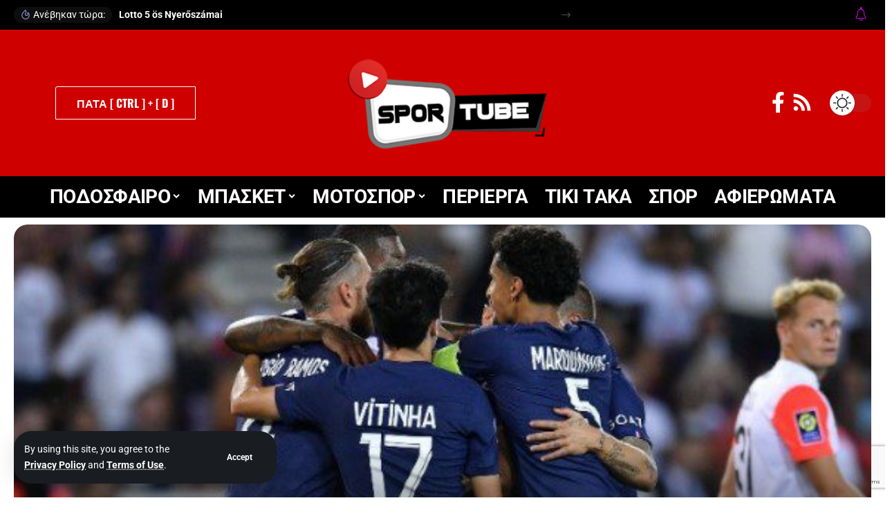

--- FILE ---
content_type: text/html; charset=UTF-8
request_url: https://www.sportube.gr/kataigistiki-i-pari-s-z-5-2-tin-monpelie/
body_size: 24682
content:
<!DOCTYPE html>
<html lang="en-US">
<head>
<meta name="MobileOptimized" content="width" />
<meta name="HandheldFriendly" content="true" />
<meta name="generator" content="Drupal 11 (https://www.drupal.org)" />

    <meta charset="UTF-8" />
    <meta http-equiv="X-UA-Compatible" content="IE=edge" />
	<meta name="viewport" content="width=device-width, initial-scale=1.0" />
    <link rel="profile" href="https://gmpg.org/xfn/11" />
	<title>Καταιγιστική η Παρί Σ.Ζ., 5-2 την Μονπελιέ &#8211; YOUR SPORTUBE</title>
<meta name='robots' content='max-image-preview:large' />
<link rel="preconnect" href="https://fonts.gstatic.com" crossorigin><link rel="preload" as="style" onload="this.onload=null;this.rel='stylesheet'" id="rb-preload-gfonts" href="https://fonts.googleapis.com/css?family=Roboto%3A200%2C300%2C400%2C500%2C600%2C700%2C800%2C900%2C100italic%2C200italic%2C300italic%2C400italic%2C500italic%2C600italic%2C700italic%2C800italic%2C900italic&amp;display=swap" crossorigin><noscript><link rel="stylesheet" href="https://fonts.googleapis.com/css?family=Roboto%3A200%2C300%2C400%2C500%2C600%2C700%2C800%2C900%2C100italic%2C200italic%2C300italic%2C400italic%2C500italic%2C600italic%2C700italic%2C800italic%2C900italic&amp;display=swap"></noscript><link rel="alternate" type="application/rss+xml" title="YOUR SPORTUBE &raquo; Feed" href="https://www.sportube.gr/feed/" />
<link rel="alternate" type="application/rss+xml" title="YOUR SPORTUBE &raquo; Comments Feed" href="https://www.sportube.gr/comments/feed/" />
<meta name="description" content="Με τον Κριστόφ Γκαλτιέ να χρησιμοποιεί ταυτόχρονα και τους τρεις σταρ, και τον Λιονέλ Μέσι να παίζει λίγο πιο πίσω από τους Νεϊμάρ και Μπαπέ, η Παρί Σεν Ζερμέν επιβλήθηκε 5-2 της Μονπελιέ στο «Παρκ ντε Πρενς» και έκανε το «2 στα 2» στο γαλλικό πρωτάθλημα. Ο Μπαπέ έχασε πέναλτι στο 23΄"><link rel="alternate" type="application/rss+xml" title="YOUR SPORTUBE &raquo; Καταιγιστική η Παρί Σ.Ζ., 5-2 την Μονπελιέ Comments Feed" href="https://www.sportube.gr/kataigistiki-i-pari-s-z-5-2-tin-monpelie/feed/" />
<link rel="alternate" title="oEmbed (JSON)" type="application/json+oembed" href="https://www.sportube.gr/wp-json/oembed/1.0/embed?url=https%3A%2F%2Fwww.sportube.gr%2Fkataigistiki-i-pari-s-z-5-2-tin-monpelie%2F" />
<link rel="alternate" title="oEmbed (XML)" type="text/xml+oembed" href="https://www.sportube.gr/wp-json/oembed/1.0/embed?url=https%3A%2F%2Fwww.sportube.gr%2Fkataigistiki-i-pari-s-z-5-2-tin-monpelie%2F&#038;format=xml" />
			
		<script type="application/ld+json">{
    "@context": "https://schema.org",
    "@type": "Organization",
    "legalName": "YOUR SPORTUBE",
    "url": "https://www.sportube.gr/",
    "logo": "https://www.sportube.gr/portal/storage/2022/08/sportstube-logo.png",
    "sameAs": [
        "https://www.facebook.com/sportstube.gr"
    ]
}</script>
<style id='wp-img-auto-sizes-contain-inline-css'>
img:is([sizes=auto i],[sizes^="auto," i]){contain-intrinsic-size:3000px 1500px}

</style>
<style id='wp-emoji-styles-inline-css'>

	img.wp-smiley, img.emoji {
		display: inline !important;
		border: none !important;
		box-shadow: none !important;
		height: 1em !important;
		width: 1em !important;
		margin: 0 0.07em !important;
		vertical-align: -0.1em !important;
		background: none !important;
		padding: 0 !important;
	}

</style>
<link rel='stylesheet' id='wp-block-library-css' href='https://www.sportube.gr/portal/lib/css/dist/block-library/style.min.css' media='all' />
<style id='classic-theme-styles-inline-css'>
/*! This file is auto-generated */
.wp-block-button__link{color:#fff;background-color:#32373c;border-radius:9999px;box-shadow:none;text-decoration:none;padding:calc(.667em + 2px) calc(1.333em + 2px);font-size:1.125em}.wp-block-file__button{background:#32373c;color:#fff;text-decoration:none}

</style>
<style id='feedzy-rss-feeds-loop-style-inline-css'>
.wp-block-feedzy-rss-feeds-loop{display:grid;gap:24px;grid-template-columns:repeat(1,1fr)}@media(min-width:782px){.wp-block-feedzy-rss-feeds-loop.feedzy-loop-columns-2,.wp-block-feedzy-rss-feeds-loop.feedzy-loop-columns-3,.wp-block-feedzy-rss-feeds-loop.feedzy-loop-columns-4,.wp-block-feedzy-rss-feeds-loop.feedzy-loop-columns-5{grid-template-columns:repeat(2,1fr)}}@media(min-width:960px){.wp-block-feedzy-rss-feeds-loop.feedzy-loop-columns-2{grid-template-columns:repeat(2,1fr)}.wp-block-feedzy-rss-feeds-loop.feedzy-loop-columns-3{grid-template-columns:repeat(3,1fr)}.wp-block-feedzy-rss-feeds-loop.feedzy-loop-columns-4{grid-template-columns:repeat(4,1fr)}.wp-block-feedzy-rss-feeds-loop.feedzy-loop-columns-5{grid-template-columns:repeat(5,1fr)}}.wp-block-feedzy-rss-feeds-loop .wp-block-image.is-style-rounded img{border-radius:9999px}.wp-block-feedzy-rss-feeds-loop .wp-block-image:has(:is(img:not([src]),img[src=""])){display:none}


</style>
<link rel='stylesheet' id='foxiz-elements-css' href='https://www.sportube.gr/portal/core/modules/1db9626e7a/lib/foxiz-elements/public/style.css' media='all' />
<style id='global-styles-inline-css'>
:root{--wp--preset--aspect-ratio--square: 1;--wp--preset--aspect-ratio--4-3: 4/3;--wp--preset--aspect-ratio--3-4: 3/4;--wp--preset--aspect-ratio--3-2: 3/2;--wp--preset--aspect-ratio--2-3: 2/3;--wp--preset--aspect-ratio--16-9: 16/9;--wp--preset--aspect-ratio--9-16: 9/16;--wp--preset--color--black: #000000;--wp--preset--color--cyan-bluish-gray: #abb8c3;--wp--preset--color--white: #ffffff;--wp--preset--color--pale-pink: #f78da7;--wp--preset--color--vivid-red: #cf2e2e;--wp--preset--color--luminous-vivid-orange: #ff6900;--wp--preset--color--luminous-vivid-amber: #fcb900;--wp--preset--color--light-green-cyan: #7bdcb5;--wp--preset--color--vivid-green-cyan: #00d084;--wp--preset--color--pale-cyan-blue: #8ed1fc;--wp--preset--color--vivid-cyan-blue: #0693e3;--wp--preset--color--vivid-purple: #9b51e0;--wp--preset--gradient--vivid-cyan-blue-to-vivid-purple: linear-gradient(135deg,rgb(6,147,227) 0%,rgb(155,81,224) 100%);--wp--preset--gradient--light-green-cyan-to-vivid-green-cyan: linear-gradient(135deg,rgb(122,220,180) 0%,rgb(0,208,130) 100%);--wp--preset--gradient--luminous-vivid-amber-to-luminous-vivid-orange: linear-gradient(135deg,rgb(252,185,0) 0%,rgb(255,105,0) 100%);--wp--preset--gradient--luminous-vivid-orange-to-vivid-red: linear-gradient(135deg,rgb(255,105,0) 0%,rgb(207,46,46) 100%);--wp--preset--gradient--very-light-gray-to-cyan-bluish-gray: linear-gradient(135deg,rgb(238,238,238) 0%,rgb(169,184,195) 100%);--wp--preset--gradient--cool-to-warm-spectrum: linear-gradient(135deg,rgb(74,234,220) 0%,rgb(151,120,209) 20%,rgb(207,42,186) 40%,rgb(238,44,130) 60%,rgb(251,105,98) 80%,rgb(254,248,76) 100%);--wp--preset--gradient--blush-light-purple: linear-gradient(135deg,rgb(255,206,236) 0%,rgb(152,150,240) 100%);--wp--preset--gradient--blush-bordeaux: linear-gradient(135deg,rgb(254,205,165) 0%,rgb(254,45,45) 50%,rgb(107,0,62) 100%);--wp--preset--gradient--luminous-dusk: linear-gradient(135deg,rgb(255,203,112) 0%,rgb(199,81,192) 50%,rgb(65,88,208) 100%);--wp--preset--gradient--pale-ocean: linear-gradient(135deg,rgb(255,245,203) 0%,rgb(182,227,212) 50%,rgb(51,167,181) 100%);--wp--preset--gradient--electric-grass: linear-gradient(135deg,rgb(202,248,128) 0%,rgb(113,206,126) 100%);--wp--preset--gradient--midnight: linear-gradient(135deg,rgb(2,3,129) 0%,rgb(40,116,252) 100%);--wp--preset--font-size--small: 13px;--wp--preset--font-size--medium: 20px;--wp--preset--font-size--large: 36px;--wp--preset--font-size--x-large: 42px;--wp--preset--spacing--20: 0.44rem;--wp--preset--spacing--30: 0.67rem;--wp--preset--spacing--40: 1rem;--wp--preset--spacing--50: 1.5rem;--wp--preset--spacing--60: 2.25rem;--wp--preset--spacing--70: 3.38rem;--wp--preset--spacing--80: 5.06rem;--wp--preset--shadow--natural: 6px 6px 9px rgba(0, 0, 0, 0.2);--wp--preset--shadow--deep: 12px 12px 50px rgba(0, 0, 0, 0.4);--wp--preset--shadow--sharp: 6px 6px 0px rgba(0, 0, 0, 0.2);--wp--preset--shadow--outlined: 6px 6px 0px -3px rgb(255, 255, 255), 6px 6px rgb(0, 0, 0);--wp--preset--shadow--crisp: 6px 6px 0px rgb(0, 0, 0);}:where(.is-layout-flex){gap: 0.5em;}:where(.is-layout-grid){gap: 0.5em;}body .is-layout-flex{display: flex;}.is-layout-flex{flex-wrap: wrap;align-items: center;}.is-layout-flex > :is(*, div){margin: 0;}body .is-layout-grid{display: grid;}.is-layout-grid > :is(*, div){margin: 0;}:where(.wp-block-columns.is-layout-flex){gap: 2em;}:where(.wp-block-columns.is-layout-grid){gap: 2em;}:where(.wp-block-post-template.is-layout-flex){gap: 1.25em;}:where(.wp-block-post-template.is-layout-grid){gap: 1.25em;}.has-black-color{color: var(--wp--preset--color--black) !important;}.has-cyan-bluish-gray-color{color: var(--wp--preset--color--cyan-bluish-gray) !important;}.has-white-color{color: var(--wp--preset--color--white) !important;}.has-pale-pink-color{color: var(--wp--preset--color--pale-pink) !important;}.has-vivid-red-color{color: var(--wp--preset--color--vivid-red) !important;}.has-luminous-vivid-orange-color{color: var(--wp--preset--color--luminous-vivid-orange) !important;}.has-luminous-vivid-amber-color{color: var(--wp--preset--color--luminous-vivid-amber) !important;}.has-light-green-cyan-color{color: var(--wp--preset--color--light-green-cyan) !important;}.has-vivid-green-cyan-color{color: var(--wp--preset--color--vivid-green-cyan) !important;}.has-pale-cyan-blue-color{color: var(--wp--preset--color--pale-cyan-blue) !important;}.has-vivid-cyan-blue-color{color: var(--wp--preset--color--vivid-cyan-blue) !important;}.has-vivid-purple-color{color: var(--wp--preset--color--vivid-purple) !important;}.has-black-background-color{background-color: var(--wp--preset--color--black) !important;}.has-cyan-bluish-gray-background-color{background-color: var(--wp--preset--color--cyan-bluish-gray) !important;}.has-white-background-color{background-color: var(--wp--preset--color--white) !important;}.has-pale-pink-background-color{background-color: var(--wp--preset--color--pale-pink) !important;}.has-vivid-red-background-color{background-color: var(--wp--preset--color--vivid-red) !important;}.has-luminous-vivid-orange-background-color{background-color: var(--wp--preset--color--luminous-vivid-orange) !important;}.has-luminous-vivid-amber-background-color{background-color: var(--wp--preset--color--luminous-vivid-amber) !important;}.has-light-green-cyan-background-color{background-color: var(--wp--preset--color--light-green-cyan) !important;}.has-vivid-green-cyan-background-color{background-color: var(--wp--preset--color--vivid-green-cyan) !important;}.has-pale-cyan-blue-background-color{background-color: var(--wp--preset--color--pale-cyan-blue) !important;}.has-vivid-cyan-blue-background-color{background-color: var(--wp--preset--color--vivid-cyan-blue) !important;}.has-vivid-purple-background-color{background-color: var(--wp--preset--color--vivid-purple) !important;}.has-black-border-color{border-color: var(--wp--preset--color--black) !important;}.has-cyan-bluish-gray-border-color{border-color: var(--wp--preset--color--cyan-bluish-gray) !important;}.has-white-border-color{border-color: var(--wp--preset--color--white) !important;}.has-pale-pink-border-color{border-color: var(--wp--preset--color--pale-pink) !important;}.has-vivid-red-border-color{border-color: var(--wp--preset--color--vivid-red) !important;}.has-luminous-vivid-orange-border-color{border-color: var(--wp--preset--color--luminous-vivid-orange) !important;}.has-luminous-vivid-amber-border-color{border-color: var(--wp--preset--color--luminous-vivid-amber) !important;}.has-light-green-cyan-border-color{border-color: var(--wp--preset--color--light-green-cyan) !important;}.has-vivid-green-cyan-border-color{border-color: var(--wp--preset--color--vivid-green-cyan) !important;}.has-pale-cyan-blue-border-color{border-color: var(--wp--preset--color--pale-cyan-blue) !important;}.has-vivid-cyan-blue-border-color{border-color: var(--wp--preset--color--vivid-cyan-blue) !important;}.has-vivid-purple-border-color{border-color: var(--wp--preset--color--vivid-purple) !important;}.has-vivid-cyan-blue-to-vivid-purple-gradient-background{background: var(--wp--preset--gradient--vivid-cyan-blue-to-vivid-purple) !important;}.has-light-green-cyan-to-vivid-green-cyan-gradient-background{background: var(--wp--preset--gradient--light-green-cyan-to-vivid-green-cyan) !important;}.has-luminous-vivid-amber-to-luminous-vivid-orange-gradient-background{background: var(--wp--preset--gradient--luminous-vivid-amber-to-luminous-vivid-orange) !important;}.has-luminous-vivid-orange-to-vivid-red-gradient-background{background: var(--wp--preset--gradient--luminous-vivid-orange-to-vivid-red) !important;}.has-very-light-gray-to-cyan-bluish-gray-gradient-background{background: var(--wp--preset--gradient--very-light-gray-to-cyan-bluish-gray) !important;}.has-cool-to-warm-spectrum-gradient-background{background: var(--wp--preset--gradient--cool-to-warm-spectrum) !important;}.has-blush-light-purple-gradient-background{background: var(--wp--preset--gradient--blush-light-purple) !important;}.has-blush-bordeaux-gradient-background{background: var(--wp--preset--gradient--blush-bordeaux) !important;}.has-luminous-dusk-gradient-background{background: var(--wp--preset--gradient--luminous-dusk) !important;}.has-pale-ocean-gradient-background{background: var(--wp--preset--gradient--pale-ocean) !important;}.has-electric-grass-gradient-background{background: var(--wp--preset--gradient--electric-grass) !important;}.has-midnight-gradient-background{background: var(--wp--preset--gradient--midnight) !important;}.has-small-font-size{font-size: var(--wp--preset--font-size--small) !important;}.has-medium-font-size{font-size: var(--wp--preset--font-size--medium) !important;}.has-large-font-size{font-size: var(--wp--preset--font-size--large) !important;}.has-x-large-font-size{font-size: var(--wp--preset--font-size--x-large) !important;}
:where(.wp-block-post-template.is-layout-flex){gap: 1.25em;}:where(.wp-block-post-template.is-layout-grid){gap: 1.25em;}
:where(.wp-block-term-template.is-layout-flex){gap: 1.25em;}:where(.wp-block-term-template.is-layout-grid){gap: 1.25em;}
:where(.wp-block-columns.is-layout-flex){gap: 2em;}:where(.wp-block-columns.is-layout-grid){gap: 2em;}
:root :where(.wp-block-pullquote){font-size: 1.5em;line-height: 1.6;}

</style>
<link rel='stylesheet' id='contact-form-7-css' href='https://www.sportube.gr/portal/core/modules/8516d2654f/includes/css/styles.css' media='all' />
<link rel='stylesheet' id='elementor-frontend-css' href='https://www.sportube.gr/portal/storage/elementor/css/custom-frontend.min.css' media='all' />
<link rel='stylesheet' id='feedzy-rss-feeds-elementor-css' href='https://www.sportube.gr/portal/core/modules/91c6537820/css/feedzy-rss-feeds.css' media='all' />
<link rel='stylesheet' id='elementor-icons-css' href='https://www.sportube.gr/portal/core/modules/f65f29574d/assets/lib/eicons/css/elementor-icons.min.css' media='all' />
<link rel='stylesheet' id='elementor-post-11-css' href='https://www.sportube.gr/portal/storage/elementor/css/post-11.css' media='all' />
<link rel='stylesheet' id='elementor-post-110-css' href='https://www.sportube.gr/portal/storage/elementor/css/post-110.css' media='all' />
<link rel='stylesheet' id='elementor-post-125-css' href='https://www.sportube.gr/portal/storage/elementor/css/post-125.css' media='all' />

<link rel='stylesheet' id='foxiz-main-css' href='https://www.sportube.gr/portal/core/views/12cf41c1ae/assets/css/main.css' media='all' />
<style id='foxiz-main-inline-css'>
:root {--body-family:Roboto;--body-fweight:400;--body-fsize:17px;--h1-family:Roboto;--h1-fweight:700;--h2-family:Roboto;--h2-fweight:700;--h3-family:Roboto;--h3-fweight:700;--h4-family:Roboto;--h4-fweight:700;--h5-family:Roboto;--h5-fweight:700;--h6-family:Roboto;--h6-fweight:700;--cat-family:Roboto;--cat-fweight:700;--meta-family:Roboto;--meta-fweight:400;--meta-b-family:Roboto;--meta-b-fweight:400;--input-family:Roboto;--input-fweight:400;--btn-family:Roboto;--btn-fweight:700;--menu-family:Roboto;--menu-fweight:700;--submenu-family:Roboto;--submenu-fweight:700;--submenu-fsize:16px;--dwidgets-family:Roboto;--dwidgets-fweight:500;--headline-family:Roboto;--headline-fweight:700;--headline-fsize:50px;--tagline-family:Roboto;--tagline-fweight:500;--tagline-fsize:18px;--heading-family:Roboto;--heading-fweight:700;--subheading-family:Roboto;--subheading-fweight:700;--quote-family:Roboto;--bcrumb-family:Roboto;--bcrumb-fweight:400;--headline-s-fsize : 48px;--tagline-s-fsize : 18px;}@media (max-width: 1024px) {body {--body-fsize : 16px;--headline-fsize : 42px;--headline-s-fsize : 42px;--tagline-fsize : 14px;--tagline-s-fsize : 14px;}}@media (max-width: 767px) {body {--body-fsize : 16px;--headline-fsize : 27px;--headline-s-fsize : 27px;--tagline-fsize : 13px;--tagline-s-fsize : 13px;}}:root {--g-color :#9592d3;--g-color-90 :#9592d3e6;}[data-theme="dark"], .light-scheme {--solid-white :#0e0e0e;--meta-fcolor :#eeeeee;--wcac-color :#ffffff;}[data-theme="dark"].is-hd-4 {--nav-bg: #191c20;--nav-bg-from: #191c20;--nav-bg-to: #191c20;--nav-bg-glass: #191c2011;--nav-bg-glass-from: #191c2011;--nav-bg-glass-to: #191c2011;}[data-theme="dark"].is-hd-5, [data-theme="dark"].is-hd-5:not(.sticky-on) {--nav-bg: #191c20;--nav-bg-from: #191c20;--nav-bg-to: #191c20;--nav-bg-glass: #191c2011;--nav-bg-glass-from: #191c2011;--nav-bg-glass-to: #191c2011;}:root {--mbnav-bg: #8224e3;--mbnav-bg-from: #8224e3;--mbnav-bg-to: #dddddd;--mbnav-bg-glass: #8224e3bb;--mbnav-bg-glass-from: #8224e3bb;--mbnav-bg-glass-to: #ddddddbb;--mbnav-color :#ffffff;}:root {--topad-spacing :15px;--round-3 :17px;--round-5 :20px;--round-7 :25px;--hyperlink-line-color :var(--g-color);--s-content-width : 760px;--max-width-wo-sb : 840px;--s10-feat-ratio :45%;--s11-feat-ratio :45%;--login-popup-w : 350px;}.p-readmore { font-family:Roboto;font-weight:700;}.mobile-menu > li > a  { font-family:Roboto;font-weight:700;}.mobile-menu .sub-menu a, .logged-mobile-menu a { font-family:Roboto;font-weight:700;}.mobile-qview a { font-family:Roboto;font-weight:700;}.search-header:before { background-repeat : no-repeat;background-size : cover;background-image : url(https://foxiz.themeruby.com/monster/wp-content/uploads/sites/5/2022/06/search-bg.jpg);background-attachment : scroll;background-position : center center;}[data-theme="dark"] .search-header:before { background-repeat : no-repeat;background-size : cover;background-image : url(https://foxiz.themeruby.com/monster/wp-content/uploads/sites/5/2022/06/search-bgd.jpg);background-attachment : scroll;background-position : center center;}.footer-has-bg { background-color : #88888812;}[data-theme="dark"] .footer-has-bg { background-color : #16181c;}#amp-mobile-version-switcher { display: none; }

</style>
<link rel='stylesheet' id='foxiz-print-css' href='https://www.sportube.gr/portal/core/views/12cf41c1ae/assets/css/print.css' media='all' />
<link rel='stylesheet' id='foxiz-style-css' href='https://www.sportube.gr/portal/core/views/12cf41c1ae/design.css' media='all' />
<link rel='stylesheet' id='elementor-gf-local-roboto-css' href='https://www.sportube.gr/portal/storage/elementor/google-fonts/css/roboto.css' media='all' />
<link rel='stylesheet' id='elementor-gf-local-robotoslab-css' href='https://www.sportube.gr/portal/storage/elementor/google-fonts/css/robotoslab.css' media='all' />
<link rel='stylesheet' id='elementor-gf-local-oswald-css' href='https://www.sportube.gr/portal/storage/elementor/google-fonts/css/oswald.css' media='all' />
<link rel='stylesheet' id='elementor-icons-shared-0-css' href='https://www.sportube.gr/portal/core/modules/f65f29574d/assets/lib/font-awesome/css/fontawesome.min.css' media='all' />
<link rel='stylesheet' id='elementor-icons-fa-brands-css' href='https://www.sportube.gr/portal/core/modules/f65f29574d/assets/lib/font-awesome/css/brands.min.css' media='all' />
<script src="https://www.sportube.gr/portal/lib/js/jquery/jquery.min.js" id="jquery-core-js"></script>
<script src="https://www.sportube.gr/portal/lib/js/jquery/jquery-migrate.min.js" id="jquery-migrate-js"></script>
<script src="https://www.sportube.gr/portal/core/views/12cf41c1ae/assets/js/highlight-share.js" id="highlight-share-js"></script>
<link rel="preload" href="https://www.sportube.gr/portal/core/views/12cf41c1ae/assets/fonts/icons.woff2" as="font" type="font/woff2" crossorigin="anonymous"> <link rel="canonical" href="https://www.sportube.gr/kataigistiki-i-pari-s-z-5-2-tin-monpelie/" />
<link rel='shortlink' href='https://www.sportube.gr/?p=2815' />
<style type="text/css">
.feedzy-rss-link-icon:after {
	content: url("https://www.sportube.gr/portal/core/modules/91c6537820/img/external-link.png");
	margin-left: 3px;
}
</style>
		<!-- HFCM by 99 Robots - Snippet # 1: Google Analytics -->
<!-- Google tag (gtag.js) -->
<script async src="https://www.googletagmanager.com/gtag/js?id=G-F1Z6S1B02F"></script>
<script>
  window.dataLayer = window.dataLayer || [];
  function gtag(){dataLayer.push(arguments);}
  gtag('js', new Date());

  gtag('config', 'G-F1Z6S1B02F');
</script>
<!-- /end HFCM by 99 Robots -->
<script async src="https://static.adman.gr/adman.js"></script>
<script>window.AdmanQueue=window.AdmanQueue||[];AdmanQueue.push(function(){Adman.adunit({id:770,h:'https://x.grxchange.gr',inline:true})});</script>
<!-- Global site tag (gtag.js) - Google Analytics -->
<script async src="https://www.googletagmanager.com/gtag/js?id=UA-242587301-1"></script>
<script>
  window.dataLayer = window.dataLayer || [];
  function gtag(){dataLayer.push(arguments);}
  gtag('js', new Date());

  gtag('config', 'UA-242587301-1');
</script>
<script async src="https://pagead2.googlesyndication.com/pagead/js/adsbygoogle.js?client=ca-pub-4050935745640874"
     crossorigin="anonymous"></script>
<meta name="google-adsense-account" content="ca-pub-4050935745640874">
<script type="application/ld+json">{
    "@context": "https://schema.org",
    "@type": "WebSite",
    "@id": "https://www.sportube.gr/#website",
    "url": "https://www.sportube.gr/",
    "name": "YOUR SPORTUBE",
    "potentialAction": {
        "@type": "SearchAction",
        "target": "https://www.sportube.gr/?s={search_term_string}",
        "query-input": "required name=search_term_string"
    }
}</script>
      <meta name="onesignal" content="wordpress-plugin"/>
            <script>

      window.OneSignalDeferred = window.OneSignalDeferred || [];

      OneSignalDeferred.push(function(OneSignal) {
        var oneSignal_options = {};
        window._oneSignalInitOptions = oneSignal_options;

        oneSignal_options['serviceWorkerParam'] = { scope: 'https://www.sportube.gr/portal/core/modules/cc1cff0190/sdk_files/push/onesignal/' };
oneSignal_options['serviceWorkerPath'] = 'OneSignalSDKWorker.js';

        OneSignal.Notifications.setDefaultUrl("https://www.sportube.gr/portal");

        oneSignal_options['wordpress'] = true;
oneSignal_options['appId'] = '1c2c96fc-0cd2-482b-82fc-c6f1ccfac264';
oneSignal_options['allowLocalhostAsSecureOrigin'] = true;
oneSignal_options['welcomeNotification'] = { };
oneSignal_options['welcomeNotification']['title'] = "";
oneSignal_options['welcomeNotification']['message'] = "Είστε πλέον μέλος στο sportube.gr!";
oneSignal_options['welcomeNotification']['url'] = "www.sportube.gr";
oneSignal_options['path'] = "https://www.sportube.gr/portal/core/modules/cc1cff0190/sdk_files/";
oneSignal_options['safari_web_id'] = "web.onesignal.auto.194684e9-1eab-45d0-91dc-36dcc25bd22e";
oneSignal_options['promptOptions'] = { };
oneSignal_options['promptOptions']['actionMessage'] = "Θα σας ενημερώνουμε για θέματα που ανεβαίνουν στο sportube.gr";
oneSignal_options['notifyButton'] = { };
oneSignal_options['notifyButton']['enable'] = true;
oneSignal_options['notifyButton']['position'] = 'bottom-left';
oneSignal_options['notifyButton']['theme'] = 'inverse';
oneSignal_options['notifyButton']['size'] = 'small';
oneSignal_options['notifyButton']['showCredit'] = true;
oneSignal_options['notifyButton']['text'] = {};
oneSignal_options['notifyButton']['text']['tip.state.unsubscribed'] = 'Κάντε εγγραφή να ενημερώνεστε για ότι ανεβαίνει';
oneSignal_options['notifyButton']['text']['tip.state.subscribed'] = 'Είστε μέλος στο sportube.gr !';
oneSignal_options['notifyButton']['text']['message.action.subscribed'] = 'Καλώς ήρθατε στο sportube!';
oneSignal_options['notifyButton']['text']['message.action.resubscribed'] = 'Είστε μέλος και πάλι στο sportube.gr !';
oneSignal_options['notifyButton']['text']['message.action.unsubscribed'] = 'Δεν θα λάβετε άλλες ενημερώσεις';
oneSignal_options['notifyButton']['text']['dialog.main.button.subscribe'] = 'ΕΓΓΡΑΦΗ';
              OneSignal.init(window._oneSignalInitOptions);
                    });

      function documentInitOneSignal() {
        var oneSignal_elements = document.getElementsByClassName("OneSignal-prompt");

        var oneSignalLinkClickHandler = function(event) { OneSignal.Notifications.requestPermission(); event.preventDefault(); };        for(var i = 0; i < oneSignal_elements.length; i++)
          oneSignal_elements[i].addEventListener('click', oneSignalLinkClickHandler, false);
      }

      if (document.readyState === 'complete') {
           documentInitOneSignal();
      }
      else {
           window.addEventListener("load", function(event){
               documentInitOneSignal();
          });
      }
    </script>
			<style>
				.e-con.e-parent:nth-of-type(n+4):not(.e-lazyloaded):not(.e-no-lazyload),
				.e-con.e-parent:nth-of-type(n+4):not(.e-lazyloaded):not(.e-no-lazyload) * {
					background-image: none !important;
				}
				@media screen and (max-height: 1024px) {
					.e-con.e-parent:nth-of-type(n+3):not(.e-lazyloaded):not(.e-no-lazyload),
					.e-con.e-parent:nth-of-type(n+3):not(.e-lazyloaded):not(.e-no-lazyload) * {
						background-image: none !important;
					}
				}
				@media screen and (max-height: 640px) {
					.e-con.e-parent:nth-of-type(n+2):not(.e-lazyloaded):not(.e-no-lazyload),
					.e-con.e-parent:nth-of-type(n+2):not(.e-lazyloaded):not(.e-no-lazyload) * {
						background-image: none !important;
					}
				}
			</style>
			<script type="application/ld+json">{
    "@context": "https://schema.org",
    "@type": "Article",
    "headline": "\u039a\u03b1\u03c4\u03b1\u03b9\u03b3\u03b9\u03c3\u03c4\u03b9\u03ba\u03ae \u03b7 \u03a0\u03b1\u03c1\u03af \u03a3.\u0396., 5-2 \u03c4\u03b7\u03bd \u039c\u03bf\u03bd\u03c0\u03b5\u03bb\u03b9\u03ad",
    "description": "\u039c\u03b5 \u03c4\u03bf\u03bd \u039a\u03c1\u03b9\u03c3\u03c4\u03cc\u03c6 \u0393\u03ba\u03b1\u03bb\u03c4\u03b9\u03ad \u03bd\u03b1 \u03c7\u03c1\u03b7\u03c3\u03b9\u03bc\u03bf\u03c0\u03bf\u03b9\u03b5\u03af \u03c4\u03b1\u03c5\u03c4\u03cc\u03c7\u03c1\u03bf\u03bd\u03b1 \u03ba\u03b1\u03b9 \u03c4\u03bf\u03c5\u03c2 \u03c4\u03c1\u03b5\u03b9\u03c2 \u03c3\u03c4\u03b1\u03c1, \u03ba\u03b1\u03b9 \u03c4\u03bf\u03bd \u039b\u03b9\u03bf\u03bd\u03ad\u03bb \u039c\u03ad\u03c3\u03b9 \u03bd\u03b1 \u03c0\u03b1\u03af\u03b6\u03b5\u03b9 \u03bb\u03af\u03b3\u03bf \u03c0\u03b9\u03bf \u03c0\u03af\u03c3\u03c9 \u03b1\u03c0\u03cc \u03c4\u03bf\u03c5\u03c2 \u039d\u03b5\u03ca\u03bc\u03ac\u03c1 \u03ba\u03b1\u03b9 \u039c\u03c0\u03b1\u03c0\u03ad, \u03b7 \u03a0\u03b1\u03c1\u03af \u03a3\u03b5\u03bd \u0396\u03b5\u03c1\u03bc\u03ad\u03bd \u03b5\u03c0\u03b9\u03b2\u03bb\u03ae\u03b8\u03b7\u03ba\u03b5 5-2 \u03c4\u03b7\u03c2 \u039c\u03bf\u03bd\u03c0\u03b5\u03bb\u03b9\u03ad \u03c3\u03c4\u03bf \u00ab\u03a0\u03b1\u03c1\u03ba \u03bd\u03c4\u03b5 \u03a0\u03c1\u03b5\u03bd\u03c2\u00bb \u03ba\u03b1\u03b9 \u03ad\u03ba\u03b1\u03bd\u03b5 \u03c4\u03bf \u00ab2 \u03c3\u03c4\u03b1 2\u00bb \u03c3\u03c4\u03bf \u03b3\u03b1\u03bb\u03bb\u03b9\u03ba\u03cc \u03c0\u03c1\u03c9\u03c4\u03ac\u03b8\u03bb\u03b7\u03bc\u03b1. \u039f \u039c\u03c0\u03b1\u03c0\u03ad \u03ad\u03c7\u03b1\u03c3\u03b5 \u03c0\u03ad\u03bd\u03b1\u03bb\u03c4\u03b9 \u03c3\u03c4\u03bf 23\u0384",
    "mainEntityOfPage": {
        "@type": "WebPage",
        "@id": "https://www.sportube.gr/kataigistiki-i-pari-s-z-5-2-tin-monpelie/"
    },
    "author": {
        "@type": "Person",
        "name": "Sportube Team",
        "url": "https://www.sportube.gr/author/sportubeteam/"
    },
    "publisher": {
        "@type": "Organization",
        "name": "YOUR SPORTUBE",
        "url": "https://www.sportube.gr/",
        "logo": {
            "@type": "ImageObject",
            "url": "https://www.sportube.gr/portal/storage/2022/08/sportstube-logo.png"
        }
    },
    "dateModified": "2022-09-22T01:17:59+03:00",
    "datePublished": "2022-08-14T08:29:44+03:00",
    "image": {
        "@type": "ImageObject",
        "url": "https://www.sportube.gr/portal/storage/2022/08/Screenshot_2-4.jpg",
        "width": "581",
        "height": "318"
    },
    "commentCount": 0,
    "articleSection": [
        "\u0395\u03a5\u03a1\u03a9\u03a0\u0397"
    ]
}</script>
<meta property="og:description" content="Με τον Κριστόφ Γκαλτιέ να χρησιμοποιεί ταυτόχρονα και τους τρεις σταρ, και τον Λιονέλ Μέσι να παίζει λίγο πιο πίσω από τους Νεϊμάρ και Μπαπέ, η Παρί Σεν Ζερμέν επιβλήθηκε 5-2 της Μονπελιέ στο «Παρκ…"/>
<meta property="og:site_name" content="YOUR SPORTUBE"/>
<meta property="og:locale" content="en-US"/>
<meta property="fb:facebook_app_id" content=""/>
<meta property="og:type" content="article"/>
<meta property="og:title" content="Καταιγιστική η Παρί Σ.Ζ., 5-2 την Μονπελιέ"/>
<meta property="og:url" content="https://www.sportube.gr/kataigistiki-i-pari-s-z-5-2-tin-monpelie/"/>
<meta property="og:image" content="https://www.sportube.gr/portal/storage/2022/08/Screenshot_2-4.jpg"/>
<meta property="og:image:width" content="581"/>
<meta property="og:image:height" content="318"/>
<meta property="article:published_time" content="2022-08-14T08:29:44+03:00"/>
<meta property="article:modified_time" content="2022-09-22T01:17:59+03:00"/>
<meta name="author" content="Sportube Team"/>
<meta name="twitter:card" content="summary_large_image"/>
<meta name="twitter:creator" content="@"/>
<meta name="twitter:label1" content="Written by"/>
<meta name="twitter:data1" content="Sportube Team"/>
<meta name="twitter:label2" content="Est. reading time"/>
<meta name="twitter:data2" content="1 minutes"/>
<meta property="og:image:secure_url" content="https://www.sportube.gr/portal/storage/2022/08/Screenshot_2-4.jpg"/>
</head>
<body class="wp-singular post-template-default single single-post postid-2815 single-format-standard wp-embed-responsive wp-theme-foxiz elementor-default elementor-kit-11 menu-ani-1 hover-ani-5 btn-ani-1 btn-transform-1 is-rm-1 lmeta-dot loader-1 dark-sw-1 mtax-1 is-hd-rb_template is-standard-3 is-mstick yes-tstick is-backtop none-m-backtop " data-theme="default">
<div class="site-outer">
			<div id="site-header" class="header-wrap rb-section header-template">
			<aside id="rb-privacy" class="privacy-bar privacy-left"><div class="privacy-inner"><div class="privacy-content">By using this site, you agree to the <a href="#">Privacy Policy</a> and <a href="#">Terms of Use</a>.</div><div class="privacy-dismiss"><a id="privacy-trigger" href="#" role="button" class="privacy-dismiss-btn is-btn"><span>Accept</span></a></div></div></aside>		<div class="reading-indicator"><span id="reading-progress"></span></div>
					<div class="navbar-outer navbar-template-outer">
				<div id="header-template-holder"><div class="header-template-inner">		<div data-elementor-type="wp-post" data-elementor-id="110" class="elementor elementor-110">
						<section class="elementor-section elementor-top-section elementor-element elementor-element-744f718 elementor-section-full_width elementor-section-content-middle elementor-section-height-default elementor-section-height-default" data-id="744f718" data-element_type="section" data-settings="{&quot;background_background&quot;:&quot;classic&quot;}">
						<div class="elementor-container elementor-column-gap-custom">
					<div class="elementor-column elementor-col-66 elementor-top-column elementor-element elementor-element-e7c8d11" data-id="e7c8d11" data-element_type="column">
			<div class="elementor-widget-wrap elementor-element-populated">
						<div class="elementor-element elementor-element-1a08513 elementor-widget elementor-widget-foxiz-breaking-news" data-id="1a08513" data-element_type="widget" data-widget_type="foxiz-breaking-news.default">
				<div class="elementor-widget-container">
					<div id="uid_1a08513" class="block-wrap block-breaking-news light-scheme meta-s-default">							<span class="breaking-news-heading"><i class="rbi rbi-fire"></i><span>Ανέβηκαν τώρα:</span></span>
						<div class="breaking-news-slider swiper-container pre-load"  data-play="1" data-speed="4005">
				<div class="swiper-wrapper">
					<div class="swiper-slide"><h6 class="entry-title breaking-news-title">		<a class="p-url" href="https://www.sportube.gr/roulette-j%C3%A1t%C3%A9kszab%C3%A1ly/" rel="bookmark">Roulette J&aacute;t&eacute;kszab&aacute;ly</a></h6></div><div class="swiper-slide"><h6 class="entry-title breaking-news-title">		<a class="p-url" href="https://www.sportube.gr/lotto-5-%C3%B6s-nyer%C5%91sz%C3%A1mai/" rel="bookmark">Lotto 5 &ouml;s Nyer&#337;sz&aacute;mai</a></h6></div><div class="swiper-slide"><h6 class="entry-title breaking-news-title">		<a class="p-url" href="https://www.sportube.gr/slotsgem-casino-no-deposit-bonus/" rel="bookmark">Slotsgem Casino No Deposit Bonus</a></h6></div><div class="swiper-slide"><h6 class="entry-title breaking-news-title">		<a class="p-url" href="https://www.sportube.gr/nyer%C5%91sz%C3%A1mok-lott%C3%B3-nyer%C5%91sz%C3%A1mok/" rel="bookmark">Nyer&#337;sz&aacute;mok Lott&oacute; Nyer&#337;sz&aacute;mok</a></h6></div><div class="swiper-slide"><h6 class="entry-title breaking-news-title">		<a class="p-url" href="https://www.sportube.gr/putt%C3%B3-szerencsej%C3%A1t%C3%A9k/" rel="bookmark">Putt&oacute; Szerencsej&aacute;t&eacute;k</a></h6></div>				</div>
				<div class="breaking-news-nav">
					<div class="breaking-news-prev rbi rbi-prev"></div>
					<div class="breaking-news-next rbi rbi-next"></div>
				</div>
			</div>
		</div>				</div>
				</div>
					</div>
		</div>
				<div class="elementor-column elementor-col-33 elementor-top-column elementor-element elementor-element-7c98cdd" data-id="7c98cdd" data-element_type="column">
			<div class="elementor-widget-wrap elementor-element-populated">
						<div class="elementor-element elementor-element-1a3c987 elementor-widget elementor-widget-foxiz-notification-icon" data-id="1a3c987" data-element_type="widget" data-widget_type="foxiz-notification-icon.default">
				<div class="elementor-widget-container">
							<div class="wnav-holder header-dropdown-outer">
			<div class="dropdown-trigger notification-icon notification-trigger">
          <span class="notification-icon-inner" data-title="Notification">
              <span class="notification-icon-holder">
              	              <i class="rbi rbi-notification wnav-icon" aria-hidden="true"></i>
                            <span class="notification-info"></span>
              </span>
          </span>
			</div>
			<div class="header-dropdown notification-dropdown">
				<div class="notification-popup">
					<div class="notification-header">
						<span class="h4">Notification</span>
											</div>
					<div class="notification-content">
						<div class="scroll-holder">
							<div class="rb-notification ecat-l-dot is-feat-right" data-interval="12"></div>
						</div>
					</div>
				</div>
			</div>
		</div>
					</div>
				</div>
					</div>
		</div>
					</div>
		</section>
				<section class="elementor-section elementor-top-section elementor-element elementor-element-75aaa4e elementor-section-content-middle elementor-section-boxed elementor-section-height-default elementor-section-height-default" data-id="75aaa4e" data-element_type="section" data-settings="{&quot;background_background&quot;:&quot;video&quot;,&quot;background_video_link&quot;:&quot;https:\/\/www.sportube.gr\/portal\/storage\/2022\/09\/headertop.mp4&quot;}">
								<div class="elementor-background-video-container elementor-hidden-mobile" aria-hidden="true">
													<video class="elementor-background-video-hosted" autoplay muted playsinline loop></video>
											</div>
								<div class="elementor-container elementor-column-gap-custom">
					<div class="elementor-column elementor-col-25 elementor-top-column elementor-element elementor-element-4fcdc33" data-id="4fcdc33" data-element_type="column">
			<div class="elementor-widget-wrap elementor-element-populated">
						<div class="elementor-element elementor-element-a4004f0 elementor-widget__width-auto elementor-widget elementor-widget-foxiz-search-icon" data-id="a4004f0" data-element_type="widget" data-widget_type="foxiz-search-icon.default">
				<div class="elementor-widget-container">
							<div class="wnav-holder w-header-search header-dropdown-outer">
			<a href="#" role="button" data-title="Search" class="icon-holder header-element search-btn search-trigger" aria-label="Search">
				<span class="search-icon-svg"></span>							</a>
							<div class="header-dropdown">
					<div class="header-search-form is-icon-layout">
						<form method="get" action="https://www.sportube.gr/" class="rb-search-form live-search-form"  data-search="post" data-limit="0" data-follow="0" data-tax="category" data-dsource="0"  data-ptype=""><div class="search-form-inner"><span class="search-icon"><span class="search-icon-svg"></span></span><span class="search-text"><input type="text" class="field" placeholder="Εδώ θα τα δεις ΟΛΑ!!" value="" name="s"/></span><span class="rb-search-submit"><input type="submit" value="Search"/><i class="rbi rbi-cright" aria-hidden="true"></i></span><span class="live-search-animation rb-loader"></span></div><div class="live-search-response light-scheme"></div></form>					</div>
				</div>
					</div>
						</div>
				</div>
				<div class="elementor-element elementor-element-9f2524d elementor-widget__width-auto elementor-widget elementor-widget-button" data-id="9f2524d" data-element_type="widget" data-widget_type="button.default">
				<div class="elementor-widget-container">
									<div class="elementor-button-wrapper">
					<a class="elementor-button elementor-button-link elementor-size-md" href="#">
						<span class="elementor-button-content-wrapper">
									<span class="elementor-button-text">ΠΑΤΑ [ CTRL ] + [ D ]</span>
					</span>
					</a>
				</div>
								</div>
				</div>
					</div>
		</div>
				<div class="elementor-column elementor-col-50 elementor-top-column elementor-element elementor-element-68f6e2a" data-id="68f6e2a" data-element_type="column">
			<div class="elementor-widget-wrap elementor-element-populated">
						<div class="elementor-element elementor-element-69c4c21 elementor-widget elementor-widget-foxiz-logo" data-id="69c4c21" data-element_type="widget" data-widget_type="foxiz-logo.default">
				<div class="elementor-widget-container">
							<div class="the-logo">
			<a href="https://www.sportube.gr/">
									<img fetchpriority="high" loading="eager" fetchpriority="high" decoding="async" width="260" height="114" src="https://sportube.gr/portal/wp-content/uploads/2022/08/sportstube-logo.png" alt="YOUR SPORTUBE" />
							</a>
					</div>
						</div>
				</div>
					</div>
		</div>
				<div class="elementor-column elementor-col-25 elementor-top-column elementor-element elementor-element-c9f1d9d" data-id="c9f1d9d" data-element_type="column">
			<div class="elementor-widget-wrap elementor-element-populated">
						<div class="elementor-element elementor-element-d1d2b8e elementor-widget__width-auto elementor-widget elementor-widget-foxiz-social-list" data-id="d1d2b8e" data-element_type="widget" data-widget_type="foxiz-social-list.default">
				<div class="elementor-widget-container">
							<div class="header-social-list">
			<div class="e-social-holder">
				<a class="social-link-facebook" aria-label="Facebook" data-title="Facebook" href="https://www.facebook.com/sportstube.gr" target="_blank" rel="noopener nofollow"><i class="rbi rbi-facebook" aria-hidden="true"></i></a><a class="social-link-rss" aria-label="Rss" data-title="Rss" href="#" target="_blank" rel="noopener nofollow"><i class="rbi rbi-rss" aria-hidden="true"></i></a>			</div>
		</div>
						</div>
				</div>
				<div class="elementor-element elementor-element-1f8738e elementor-widget__width-auto elementor-widget elementor-widget-foxiz-dark-mode-toggle" data-id="1f8738e" data-element_type="widget" data-widget_type="foxiz-dark-mode-toggle.default">
				<div class="elementor-widget-container">
							<div class="dark-mode-toggle-wrap">
			<div class="dark-mode-toggle">
                <span class="dark-mode-slide">
                    <i class="dark-mode-slide-btn mode-icon-dark" data-title="Switch to Light"><svg class="svg-icon svg-mode-dark" aria-hidden="true" role="img" focusable="false" xmlns="http://www.w3.org/2000/svg" viewBox="0 0 1024 1024"><path fill="currentColor" d="M968.172 426.83c-2.349-12.673-13.274-21.954-26.16-22.226-12.876-0.22-24.192 8.54-27.070 21.102-27.658 120.526-133.48 204.706-257.334 204.706-145.582 0-264.022-118.44-264.022-264.020 0-123.86 84.18-229.676 204.71-257.33 12.558-2.88 21.374-14.182 21.102-27.066s-9.548-23.81-22.22-26.162c-27.996-5.196-56.654-7.834-85.176-7.834-123.938 0-240.458 48.266-328.098 135.904-87.638 87.638-135.902 204.158-135.902 328.096s48.264 240.458 135.902 328.096c87.64 87.638 204.16 135.904 328.098 135.904s240.458-48.266 328.098-135.904c87.638-87.638 135.902-204.158 135.902-328.096 0-28.498-2.638-57.152-7.828-85.17z"></path></svg></i>
                    <i class="dark-mode-slide-btn mode-icon-default" data-title="Switch to Dark"><svg class="svg-icon svg-mode-light" aria-hidden="true" role="img" focusable="false" xmlns="http://www.w3.org/2000/svg" viewBox="0 0 232.447 232.447"><path fill="currentColor" d="M116.211,194.8c-4.143,0-7.5,3.357-7.5,7.5v22.643c0,4.143,3.357,7.5,7.5,7.5s7.5-3.357,7.5-7.5V202.3 C123.711,198.157,120.354,194.8,116.211,194.8z" /><path fill="currentColor" d="M116.211,37.645c4.143,0,7.5-3.357,7.5-7.5V7.505c0-4.143-3.357-7.5-7.5-7.5s-7.5,3.357-7.5,7.5v22.641 C108.711,34.288,112.068,37.645,116.211,37.645z" /><path fill="currentColor" d="M50.054,171.78l-16.016,16.008c-2.93,2.929-2.931,7.677-0.003,10.606c1.465,1.466,3.385,2.198,5.305,2.198 c1.919,0,3.838-0.731,5.302-2.195l16.016-16.008c2.93-2.929,2.931-7.677,0.003-10.606C57.731,168.852,52.982,168.851,50.054,171.78 z" /><path fill="currentColor" d="M177.083,62.852c1.919,0,3.838-0.731,5.302-2.195L198.4,44.649c2.93-2.929,2.931-7.677,0.003-10.606 c-2.93-2.932-7.679-2.931-10.607-0.003l-16.016,16.008c-2.93,2.929-2.931,7.677-0.003,10.607 C173.243,62.12,175.163,62.852,177.083,62.852z" /><path fill="currentColor" d="M37.645,116.224c0-4.143-3.357-7.5-7.5-7.5H7.5c-4.143,0-7.5,3.357-7.5,7.5s3.357,7.5,7.5,7.5h22.645 C34.287,123.724,37.645,120.366,37.645,116.224z" /><path fill="currentColor" d="M224.947,108.724h-22.652c-4.143,0-7.5,3.357-7.5,7.5s3.357,7.5,7.5,7.5h22.652c4.143,0,7.5-3.357,7.5-7.5 S229.09,108.724,224.947,108.724z" /><path fill="currentColor" d="M50.052,60.655c1.465,1.465,3.384,2.197,5.304,2.197c1.919,0,3.839-0.732,5.303-2.196c2.93-2.929,2.93-7.678,0.001-10.606 L44.652,34.042c-2.93-2.93-7.679-2.929-10.606-0.001c-2.93,2.929-2.93,7.678-0.001,10.606L50.052,60.655z" /><path fill="currentColor" d="M182.395,171.782c-2.93-2.929-7.679-2.93-10.606-0.001c-2.93,2.929-2.93,7.678-0.001,10.607l16.007,16.008 c1.465,1.465,3.384,2.197,5.304,2.197c1.919,0,3.839-0.732,5.303-2.196c2.93-2.929,2.93-7.678,0.001-10.607L182.395,171.782z" /><path fill="currentColor" d="M116.22,48.7c-37.232,0-67.523,30.291-67.523,67.523s30.291,67.523,67.523,67.523s67.522-30.291,67.522-67.523 S153.452,48.7,116.22,48.7z M116.22,168.747c-28.962,0-52.523-23.561-52.523-52.523S87.258,63.7,116.22,63.7 c28.961,0,52.522,23.562,52.522,52.523S145.181,168.747,116.22,168.747z" /></svg></i>
                </span>
			</div>
		</div>
						</div>
				</div>
					</div>
		</div>
					</div>
		</section>
				<section class="elementor-section elementor-top-section elementor-element elementor-element-5fc5385 elementor-section-content-middle elementor-section-boxed elementor-section-height-default elementor-section-height-default" data-id="5fc5385" data-element_type="section" data-settings="{&quot;background_background&quot;:&quot;classic&quot;}">
						<div class="elementor-container elementor-column-gap-custom">
					<div class="elementor-column elementor-col-100 elementor-top-column elementor-element elementor-element-dc06662" data-id="dc06662" data-element_type="column">
			<div class="elementor-widget-wrap elementor-element-populated">
						<div class="elementor-element elementor-element-f45dc1b elementor-widget__width-auto is-divider-0 elementor-widget elementor-widget-foxiz-navigation" data-id="f45dc1b" data-element_type="widget" data-widget_type="foxiz-navigation.default">
				<div class="elementor-widget-container">
							<nav id="site-navigation" class="main-menu-wrap template-menu" aria-label="main menu">
			<ul id="menu-menu-main" class="main-menu rb-menu large-menu" itemscope itemtype="https://www.schema.org/SiteNavigationElement"><li id="menu-item-16425" class="menu-item menu-item-type-taxonomy menu-item-object-category current-post-ancestor menu-item-has-children menu-item-16425"><a href="https://www.sportube.gr/podosfero/"><span>ΠΟΔΟΣΦΑΙΡΟ</span></a>
<ul class="sub-menu">
	<li id="menu-item-16427" class="menu-item menu-item-type-taxonomy menu-item-object-category menu-item-16427"><a href="https://www.sportube.gr/podosfero/superleague/"><span>SUPERLEAGUE</span></a></li>
	<li id="menu-item-16434" class="menu-item menu-item-type-taxonomy menu-item-object-category menu-item-16434"><a href="https://www.sportube.gr/podosfero/ellada/"><span>ΕΛΛΑΔΑ</span></a></li>
	<li id="menu-item-16426" class="menu-item menu-item-type-taxonomy menu-item-object-category current-post-ancestor current-menu-parent current-post-parent menu-item-16426"><a href="https://www.sportube.gr/podosfero/europi/"><span>ΕΥΡΩΠΗ</span></a></li>
	<li id="menu-item-16435" class="menu-item menu-item-type-taxonomy menu-item-object-category menu-item-16435"><a href="https://www.sportube.gr/podosfero/kosmos/"><span>ΚΟΣΜΟΣ</span></a></li>
	<li id="menu-item-16436" class="menu-item menu-item-type-taxonomy menu-item-object-category menu-item-16436"><a href="https://www.sportube.gr/podosfero/perierga-podosfero/"><span>ΠΕΡΙΕΡΓΑ</span></a></li>
</ul>
</li>
<li id="menu-item-16423" class="menu-item menu-item-type-taxonomy menu-item-object-category menu-item-has-children menu-item-16423"><a href="https://www.sportube.gr/mpasket/"><span>ΜΠΑΣΚΕΤ</span></a>
<ul class="sub-menu">
	<li id="menu-item-16556" class="menu-item menu-item-type-taxonomy menu-item-object-category menu-item-16556"><a href="https://www.sportube.gr/mpasket/euroleague/"><span>EUROLEAGUE</span></a></li>
	<li id="menu-item-16557" class="menu-item menu-item-type-taxonomy menu-item-object-category menu-item-16557"><a href="https://www.sportube.gr/mpasket/ellada-mpasket/"><span>ΕΛΛΑΔΑ</span></a></li>
	<li id="menu-item-16558" class="menu-item menu-item-type-taxonomy menu-item-object-category menu-item-16558"><a href="https://www.sportube.gr/mpasket/nba/"><span>ΝΒΑ</span></a></li>
	<li id="menu-item-16559" class="menu-item menu-item-type-taxonomy menu-item-object-category menu-item-16559"><a href="https://www.sportube.gr/mpasket/perierga-mpasket/"><span>ΠΕΡΙΕΡΓΑ</span></a></li>
</ul>
</li>
<li id="menu-item-16430" class="menu-item menu-item-type-taxonomy menu-item-object-category menu-item-has-children menu-item-16430"><a href="https://www.sportube.gr/motospor/"><span>ΜΟΤΟΣΠΟΡ</span></a>
<ul class="sub-menu">
	<li id="menu-item-16431" class="menu-item menu-item-type-taxonomy menu-item-object-category menu-item-16431"><a href="https://www.sportube.gr/motospor/f1/"><span>F1</span></a></li>
	<li id="menu-item-16432" class="menu-item menu-item-type-taxonomy menu-item-object-category menu-item-16432"><a href="https://www.sportube.gr/motospor/rally/"><span>RALLY</span></a></li>
	<li id="menu-item-16433" class="menu-item menu-item-type-taxonomy menu-item-object-category menu-item-16433"><a href="https://www.sportube.gr/motospor/moto/"><span>ΜΟΤΟ</span></a></li>
</ul>
</li>
<li id="menu-item-16428" class="menu-item menu-item-type-taxonomy menu-item-object-category menu-item-16428"><a href="https://www.sportube.gr/perierga/"><span>ΠΕΡΙΕΡΓΑ</span></a></li>
<li id="menu-item-16670" class="menu-item menu-item-type-taxonomy menu-item-object-category menu-item-16670"><a href="https://www.sportube.gr/tikitaka/"><span>TIKΙ TΑΚΑ</span></a></li>
<li id="menu-item-16424" class="menu-item menu-item-type-taxonomy menu-item-object-category menu-item-16424"><a href="https://www.sportube.gr/spor/"><span>ΣΠΟΡ</span></a></li>
<li id="menu-item-16429" class="menu-item menu-item-type-taxonomy menu-item-object-category menu-item-16429"><a href="https://www.sportube.gr/afieromata/"><span>ΑΦΙΕΡΩΜΑΤΑ</span></a></li>
</ul>		</nav>
				<div id="s-title-sticky" class="s-title-sticky">
			<div class="s-title-sticky-left">
				<span class="sticky-title-label">Reading:</span>
				<span class="h4 sticky-title">Καταιγιστική η Παρί Σ.Ζ., 5-2 την Μονπελιέ</span>
			</div>
					<div class="sticky-share-list">
			<div class="t-shared-header meta-text">
				<i class="rbi rbi-share" aria-hidden="true"></i>			</div>
			<div class="sticky-share-list-items effect-fadeout">			<a class="share-action share-trigger icon-facebook" aria-label="Share on Facebook" href="https://www.facebook.com/sharer.php?u=https%3A%2F%2Fwww.sportube.gr%2Fkataigistiki-i-pari-s-z-5-2-tin-monpelie%2F" data-title="Facebook" data-gravity=n  rel="nofollow noopener"><i class="rbi rbi-facebook" aria-hidden="true"></i></a>
					<a class="share-action share-trigger icon-twitter" aria-label="Share on X" href="https://twitter.com/intent/tweet?text=%CE%9A%CE%B1%CF%84%CE%B1%CE%B9%CE%B3%CE%B9%CF%83%CF%84%CE%B9%CE%BA%CE%AE+%CE%B7+%CE%A0%CE%B1%CF%81%CE%AF+%CE%A3.%CE%96.%2C+5-2+%CF%84%CE%B7%CE%BD+%CE%9C%CE%BF%CE%BD%CF%80%CE%B5%CE%BB%CE%B9%CE%AD&amp;url=https%3A%2F%2Fwww.sportube.gr%2Fkataigistiki-i-pari-s-z-5-2-tin-monpelie%2F&amp;via=" data-title="X" data-gravity=n  rel="nofollow noopener">
				<i class="rbi rbi-twitter" aria-hidden="true"></i></a>
					<a class="share-action share-trigger icon-flipboard" aria-label="Share on Flipboard" href="https://share.flipboard.com/bookmarklet/popout?url=https%3A%2F%2Fwww.sportube.gr%2Fkataigistiki-i-pari-s-z-5-2-tin-monpelie%2F" data-title="Flipboard" data-gravity=n  rel="nofollow noopener">
				<i class="rbi rbi-flipboard" aria-hidden="true"></i>			</a>
					<a class="share-action icon-whatsapp is-web" aria-label="Share on Whatsapp" href="https://web.whatsapp.com/send?text=%CE%9A%CE%B1%CF%84%CE%B1%CE%B9%CE%B3%CE%B9%CF%83%CF%84%CE%B9%CE%BA%CE%AE+%CE%B7+%CE%A0%CE%B1%CF%81%CE%AF+%CE%A3.%CE%96.%2C+5-2+%CF%84%CE%B7%CE%BD+%CE%9C%CE%BF%CE%BD%CF%80%CE%B5%CE%BB%CE%B9%CE%AD &#9758; https%3A%2F%2Fwww.sportube.gr%2Fkataigistiki-i-pari-s-z-5-2-tin-monpelie%2F" target="_blank" data-title="WhatsApp" data-gravity=n  rel="nofollow noopener"><i class="rbi rbi-whatsapp" aria-hidden="true"></i></a>
			<a class="share-action icon-whatsapp is-mobile" aria-label="Share on Whatsapp" href="whatsapp://send?text=%CE%9A%CE%B1%CF%84%CE%B1%CE%B9%CE%B3%CE%B9%CF%83%CF%84%CE%B9%CE%BA%CE%AE+%CE%B7+%CE%A0%CE%B1%CF%81%CE%AF+%CE%A3.%CE%96.%2C+5-2+%CF%84%CE%B7%CE%BD+%CE%9C%CE%BF%CE%BD%CF%80%CE%B5%CE%BB%CE%B9%CE%AD &#9758; https%3A%2F%2Fwww.sportube.gr%2Fkataigistiki-i-pari-s-z-5-2-tin-monpelie%2F" target="_blank" data-title="WhatsApp" data-gravity=n  rel="nofollow noopener"><i class="rbi rbi-whatsapp" aria-hidden="true"></i></a>
					<a class="share-action icon-email" aria-label="Email" href="mailto:?subject=Καταιγιστική η Παρί Σ.Ζ., 5-2 την Μονπελιέ | YOUR SPORTUBE&body=I found this article interesting and thought of sharing it with you. Check it out:%0A%0Ahttps%3A%2F%2Fwww.sportube.gr%2Fkataigistiki-i-pari-s-z-5-2-tin-monpelie%2F" data-title="Email" data-gravity=n  rel="nofollow">
				<i class="rbi rbi-email" aria-hidden="true"></i></a>
					<a class="share-action icon-copy copy-trigger" aria-label="Copy Link" href="#" rel="nofollow" role="button" data-copied="Copied!" data-link="https://www.sportube.gr/kataigistiki-i-pari-s-z-5-2-tin-monpelie/" data-copy="Copy Link" data-gravity=n ><i class="rbi rbi-link-o" aria-hidden="true"></i></a>
					<a class="share-action native-share-trigger more-icon" aria-label="More" href="#" rel="nofollow" role="button" data-link="https://www.sportube.gr/kataigistiki-i-pari-s-z-5-2-tin-monpelie/" data-ptitle="Καταιγιστική η Παρί Σ.Ζ., 5-2 την Μονπελιέ" data-title="More"  data-gravity=n ><i class="rbi rbi-more" aria-hidden="true"></i></a>
		</div>
		</div>
				</div>
					</div>
				</div>
					</div>
		</div>
					</div>
		</section>
				</div>
		</div>		<div id="header-mobile" class="header-mobile mh-style-shadow">
			<div class="header-mobile-wrap">
						<div class="mbnav mbnav-center edge-padding">
			<div class="navbar-left">
						<div class="mobile-toggle-wrap">
							<a href="#" class="mobile-menu-trigger" role="button" rel="nofollow" aria-label="Open mobile menu">		<span class="burger-icon"><span></span><span></span><span></span></span>
	</a>
					</div>
			<div class="wnav-holder font-resizer">
			<a href="#" role="button" class="font-resizer-trigger" data-title="Font Resizer"><span class="screen-reader-text">Font Resizer</span><strong>Aa</strong></a>
		</div>
					</div>
			<div class="navbar-center">
						<div class="mobile-logo-wrap is-image-logo site-branding">
			<a href="https://www.sportube.gr/" title="YOUR SPORTUBE">
				<img fetchpriority="high" class="logo-default" data-mode="default" height="50" width="114" src="https://www.sportube.gr/portal/storage/2022/08/sportstube-logo-mob.png" alt="YOUR SPORTUBE" decoding="async" loading="eager" fetchpriority="high"><img fetchpriority="high" class="logo-dark" data-mode="dark" height="50" width="114" src="https://www.sportube.gr/portal/storage/2022/08/sportstube-logo-mob.png" alt="YOUR SPORTUBE" decoding="async" loading="eager" fetchpriority="high">			</a>
		</div>
					</div>
			<div class="navbar-right">
							<a role="button" href="#" class="mobile-menu-trigger mobile-search-icon" aria-label="search"><i class="rbi rbi-search wnav-icon" aria-hidden="true"></i></a>
				<div class="dark-mode-toggle-wrap">
			<div class="dark-mode-toggle">
                <span class="dark-mode-slide">
                    <i class="dark-mode-slide-btn mode-icon-dark" data-title="Switch to Light"><svg class="svg-icon svg-mode-dark" aria-hidden="true" role="img" focusable="false" xmlns="http://www.w3.org/2000/svg" viewBox="0 0 1024 1024"><path fill="currentColor" d="M968.172 426.83c-2.349-12.673-13.274-21.954-26.16-22.226-12.876-0.22-24.192 8.54-27.070 21.102-27.658 120.526-133.48 204.706-257.334 204.706-145.582 0-264.022-118.44-264.022-264.020 0-123.86 84.18-229.676 204.71-257.33 12.558-2.88 21.374-14.182 21.102-27.066s-9.548-23.81-22.22-26.162c-27.996-5.196-56.654-7.834-85.176-7.834-123.938 0-240.458 48.266-328.098 135.904-87.638 87.638-135.902 204.158-135.902 328.096s48.264 240.458 135.902 328.096c87.64 87.638 204.16 135.904 328.098 135.904s240.458-48.266 328.098-135.904c87.638-87.638 135.902-204.158 135.902-328.096 0-28.498-2.638-57.152-7.828-85.17z"></path></svg></i>
                    <i class="dark-mode-slide-btn mode-icon-default" data-title="Switch to Dark"><svg class="svg-icon svg-mode-light" aria-hidden="true" role="img" focusable="false" xmlns="http://www.w3.org/2000/svg" viewBox="0 0 232.447 232.447"><path fill="currentColor" d="M116.211,194.8c-4.143,0-7.5,3.357-7.5,7.5v22.643c0,4.143,3.357,7.5,7.5,7.5s7.5-3.357,7.5-7.5V202.3 C123.711,198.157,120.354,194.8,116.211,194.8z" /><path fill="currentColor" d="M116.211,37.645c4.143,0,7.5-3.357,7.5-7.5V7.505c0-4.143-3.357-7.5-7.5-7.5s-7.5,3.357-7.5,7.5v22.641 C108.711,34.288,112.068,37.645,116.211,37.645z" /><path fill="currentColor" d="M50.054,171.78l-16.016,16.008c-2.93,2.929-2.931,7.677-0.003,10.606c1.465,1.466,3.385,2.198,5.305,2.198 c1.919,0,3.838-0.731,5.302-2.195l16.016-16.008c2.93-2.929,2.931-7.677,0.003-10.606C57.731,168.852,52.982,168.851,50.054,171.78 z" /><path fill="currentColor" d="M177.083,62.852c1.919,0,3.838-0.731,5.302-2.195L198.4,44.649c2.93-2.929,2.931-7.677,0.003-10.606 c-2.93-2.932-7.679-2.931-10.607-0.003l-16.016,16.008c-2.93,2.929-2.931,7.677-0.003,10.607 C173.243,62.12,175.163,62.852,177.083,62.852z" /><path fill="currentColor" d="M37.645,116.224c0-4.143-3.357-7.5-7.5-7.5H7.5c-4.143,0-7.5,3.357-7.5,7.5s3.357,7.5,7.5,7.5h22.645 C34.287,123.724,37.645,120.366,37.645,116.224z" /><path fill="currentColor" d="M224.947,108.724h-22.652c-4.143,0-7.5,3.357-7.5,7.5s3.357,7.5,7.5,7.5h22.652c4.143,0,7.5-3.357,7.5-7.5 S229.09,108.724,224.947,108.724z" /><path fill="currentColor" d="M50.052,60.655c1.465,1.465,3.384,2.197,5.304,2.197c1.919,0,3.839-0.732,5.303-2.196c2.93-2.929,2.93-7.678,0.001-10.606 L44.652,34.042c-2.93-2.93-7.679-2.929-10.606-0.001c-2.93,2.929-2.93,7.678-0.001,10.606L50.052,60.655z" /><path fill="currentColor" d="M182.395,171.782c-2.93-2.929-7.679-2.93-10.606-0.001c-2.93,2.929-2.93,7.678-0.001,10.607l16.007,16.008 c1.465,1.465,3.384,2.197,5.304,2.197c1.919,0,3.839-0.732,5.303-2.196c2.93-2.929,2.93-7.678,0.001-10.607L182.395,171.782z" /><path fill="currentColor" d="M116.22,48.7c-37.232,0-67.523,30.291-67.523,67.523s30.291,67.523,67.523,67.523s67.522-30.291,67.522-67.523 S153.452,48.7,116.22,48.7z M116.22,168.747c-28.962,0-52.523-23.561-52.523-52.523S87.258,63.7,116.22,63.7 c28.961,0,52.522,23.562,52.522,52.523S145.181,168.747,116.22,168.747z" /></svg></i>
                </span>
			</div>
		</div>
					</div>
		</div>
				</div>
					<div class="mobile-collapse">
			<div class="collapse-holder">
				<div class="collapse-inner">
											<div class="mobile-search-form edge-padding">		<div class="header-search-form is-form-layout">
							<span class="h5">Αναζήτηση</span>
			<form method="get" action="https://www.sportube.gr/" class="rb-search-form"  data-search="post" data-limit="0" data-follow="0" data-tax="category" data-dsource="0"  data-ptype=""><div class="search-form-inner"><span class="search-icon"><i class="rbi rbi-search" aria-hidden="true"></i></span><span class="search-text"><input type="text" class="field" placeholder="Εδώ θα τα δεις ΟΛΑ!!" value="" name="s"/></span><span class="rb-search-submit"><input type="submit" value="Search"/><i class="rbi rbi-cright" aria-hidden="true"></i></span></div></form>		</div>
		</div>
										<nav class="mobile-menu-wrap edge-padding">
						<ul id="mobile-menu" class="mobile-menu"><li class="menu-item menu-item-type-taxonomy menu-item-object-category current-post-ancestor menu-item-has-children menu-item-16425"><a href="https://www.sportube.gr/podosfero/"><span>ΠΟΔΟΣΦΑΙΡΟ</span></a>
<ul class="sub-menu">
	<li class="menu-item menu-item-type-taxonomy menu-item-object-category menu-item-16427"><a href="https://www.sportube.gr/podosfero/superleague/"><span>SUPERLEAGUE</span></a></li>
	<li class="menu-item menu-item-type-taxonomy menu-item-object-category menu-item-16434"><a href="https://www.sportube.gr/podosfero/ellada/"><span>ΕΛΛΑΔΑ</span></a></li>
	<li class="menu-item menu-item-type-taxonomy menu-item-object-category current-post-ancestor current-menu-parent current-post-parent menu-item-16426"><a href="https://www.sportube.gr/podosfero/europi/"><span>ΕΥΡΩΠΗ</span></a></li>
	<li class="menu-item menu-item-type-taxonomy menu-item-object-category menu-item-16435"><a href="https://www.sportube.gr/podosfero/kosmos/"><span>ΚΟΣΜΟΣ</span></a></li>
	<li class="menu-item menu-item-type-taxonomy menu-item-object-category menu-item-16436"><a href="https://www.sportube.gr/podosfero/perierga-podosfero/"><span>ΠΕΡΙΕΡΓΑ</span></a></li>
</ul>
</li>
<li class="menu-item menu-item-type-taxonomy menu-item-object-category menu-item-has-children menu-item-16423"><a href="https://www.sportube.gr/mpasket/"><span>ΜΠΑΣΚΕΤ</span></a>
<ul class="sub-menu">
	<li class="menu-item menu-item-type-taxonomy menu-item-object-category menu-item-16556"><a href="https://www.sportube.gr/mpasket/euroleague/"><span>EUROLEAGUE</span></a></li>
	<li class="menu-item menu-item-type-taxonomy menu-item-object-category menu-item-16557"><a href="https://www.sportube.gr/mpasket/ellada-mpasket/"><span>ΕΛΛΑΔΑ</span></a></li>
	<li class="menu-item menu-item-type-taxonomy menu-item-object-category menu-item-16558"><a href="https://www.sportube.gr/mpasket/nba/"><span>ΝΒΑ</span></a></li>
	<li class="menu-item menu-item-type-taxonomy menu-item-object-category menu-item-16559"><a href="https://www.sportube.gr/mpasket/perierga-mpasket/"><span>ΠΕΡΙΕΡΓΑ</span></a></li>
</ul>
</li>
<li class="menu-item menu-item-type-taxonomy menu-item-object-category menu-item-has-children menu-item-16430"><a href="https://www.sportube.gr/motospor/"><span>ΜΟΤΟΣΠΟΡ</span></a>
<ul class="sub-menu">
	<li class="menu-item menu-item-type-taxonomy menu-item-object-category menu-item-16431"><a href="https://www.sportube.gr/motospor/f1/"><span>F1</span></a></li>
	<li class="menu-item menu-item-type-taxonomy menu-item-object-category menu-item-16432"><a href="https://www.sportube.gr/motospor/rally/"><span>RALLY</span></a></li>
	<li class="menu-item menu-item-type-taxonomy menu-item-object-category menu-item-16433"><a href="https://www.sportube.gr/motospor/moto/"><span>ΜΟΤΟ</span></a></li>
</ul>
</li>
<li class="menu-item menu-item-type-taxonomy menu-item-object-category menu-item-16428"><a href="https://www.sportube.gr/perierga/"><span>ΠΕΡΙΕΡΓΑ</span></a></li>
<li class="menu-item menu-item-type-taxonomy menu-item-object-category menu-item-16670"><a href="https://www.sportube.gr/tikitaka/"><span>TIKΙ TΑΚΑ</span></a></li>
<li class="menu-item menu-item-type-taxonomy menu-item-object-category menu-item-16424"><a href="https://www.sportube.gr/spor/"><span>ΣΠΟΡ</span></a></li>
<li class="menu-item menu-item-type-taxonomy menu-item-object-category menu-item-16429"><a href="https://www.sportube.gr/afieromata/"><span>ΑΦΙΕΡΩΜΑΤΑ</span></a></li>
</ul>					</nav>
										<div class="collapse-sections">
													<div class="mobile-socials">
								<span class="mobile-social-title h6">Follow US</span>
								<a class="social-link-facebook" aria-label="Facebook" data-title="Facebook" href="https://www.facebook.com/sportstube.gr" target="_blank" rel="noopener nofollow"><i class="rbi rbi-facebook" aria-hidden="true"></i></a><a class="social-link-rss" aria-label="Rss" data-title="Rss" href="#" target="_blank" rel="noopener nofollow"><i class="rbi rbi-rss" aria-hidden="true"></i></a>							</div>
											</div>
											<div class="collapse-footer">
															<div class="collapse-copyright">© SPORTUBE.gr. All Rights Reserved. Εδώ θα τα δεις ΟΛΑ!</div>
													</div>
									</div>
			</div>
		</div>
			</div>
	</div>
			</div>
					</div>
		    <div class="site-wrap">		<div class="single-standard-3 without-sidebar">
			<article id="post-2815" class="post-2815 post type-post status-publish format-standard has-post-thumbnail category-europi tag-479 tag-508 tag-507">			<header class="single-header">
				<div class="rb-s-container edge-padding">
					<div class="single-header-inner">
						<div class="s-feat-holder">
										<div class="featured-lightbox-trigger" data-source="https://www.sportube.gr/portal/storage/2022/08/Screenshot_2-4.jpg" data-caption="" data-attribution="">
				<img width="581" height="318" src="https://www.sportube.gr/portal/storage/2022/08/Screenshot_2-4.jpg" class="featured-img wp-post-image" alt="" decoding="async" />			</div>
								</div>
						<div class="single-header-content light-scheme">
							<div class="s-cats ecat-bg-1 ecat-size-big"><div class="p-categories"><a class="p-category category-id-12" href="https://www.sportube.gr/podosfero/europi/" rel="category">ΕΥΡΩΠΗ</a></div></div>		<h1 class="s-title fw-headline">Καταιγιστική η Παρί Σ.Ζ., 5-2 την Μονπελιέ</h1>
				<div class="single-meta yes-0">
							<div class="smeta-in">
							<a class="meta-el meta-avatar" href="https://www.sportube.gr/author/sportubeteam/" rel="nofollow" aria-label="Visit posts by Sportube Team"><img alt='Sportube Team' src='https://secure.gravatar.com/avatar/d5175b6d9e35cc2ca15bb350c0da3ebc5a27dc0846e65359fd842440c8781386?s=120&#038;d=mm&#038;r=g' srcset='https://secure.gravatar.com/avatar/d5175b6d9e35cc2ca15bb350c0da3ebc5a27dc0846e65359fd842440c8781386?s=240&#038;d=mm&#038;r=g 2x' class='avatar avatar-120 photo' height='120' width='120' decoding='async'/></a>
							<div class="smeta-sec">
													<div class="smeta-bottom meta-text">
								<time class="updated-date" datetime="2022-09-22T01:17:59+03:00">Last updated: 22/09/2022 01:17</time>
							</div>
												<div class="p-meta">
							<div class="meta-inner is-meta">		<div class="meta-el">
			<a class="meta-author-url meta-author" href="https://www.sportube.gr/author/sportubeteam/">Sportube Team</a>		</div>
		</div>
						</div>
					</div>
				</div>
							<div class="smeta-extra">		<div class="t-shared-sec tooltips-n is-color">
			<div class="t-shared-header is-meta">
				<i class="rbi rbi-share" aria-hidden="true"></i><span class="share-label">Share</span>
			</div>
			<div class="effect-fadeout">			<a class="share-action share-trigger icon-facebook" aria-label="Share on Facebook" href="https://www.facebook.com/sharer.php?u=https%3A%2F%2Fwww.sportube.gr%2Fkataigistiki-i-pari-s-z-5-2-tin-monpelie%2F" data-title="Facebook" rel="nofollow noopener"><i class="rbi rbi-facebook" aria-hidden="true"></i></a>
					<a class="share-action share-trigger icon-twitter" aria-label="Share on X" href="https://twitter.com/intent/tweet?text=%CE%9A%CE%B1%CF%84%CE%B1%CE%B9%CE%B3%CE%B9%CF%83%CF%84%CE%B9%CE%BA%CE%AE+%CE%B7+%CE%A0%CE%B1%CF%81%CE%AF+%CE%A3.%CE%96.%2C+5-2+%CF%84%CE%B7%CE%BD+%CE%9C%CE%BF%CE%BD%CF%80%CE%B5%CE%BB%CE%B9%CE%AD&amp;url=https%3A%2F%2Fwww.sportube.gr%2Fkataigistiki-i-pari-s-z-5-2-tin-monpelie%2F&amp;via=" data-title="X" rel="nofollow noopener">
				<i class="rbi rbi-twitter" aria-hidden="true"></i></a>
					<a class="share-action icon-whatsapp is-web" aria-label="Share on Whatsapp" href="https://web.whatsapp.com/send?text=%CE%9A%CE%B1%CF%84%CE%B1%CE%B9%CE%B3%CE%B9%CF%83%CF%84%CE%B9%CE%BA%CE%AE+%CE%B7+%CE%A0%CE%B1%CF%81%CE%AF+%CE%A3.%CE%96.%2C+5-2+%CF%84%CE%B7%CE%BD+%CE%9C%CE%BF%CE%BD%CF%80%CE%B5%CE%BB%CE%B9%CE%AD &#9758; https%3A%2F%2Fwww.sportube.gr%2Fkataigistiki-i-pari-s-z-5-2-tin-monpelie%2F" target="_blank" data-title="WhatsApp" rel="nofollow noopener"><i class="rbi rbi-whatsapp" aria-hidden="true"></i></a>
			<a class="share-action icon-whatsapp is-mobile" aria-label="Share on Whatsapp" href="whatsapp://send?text=%CE%9A%CE%B1%CF%84%CE%B1%CE%B9%CE%B3%CE%B9%CF%83%CF%84%CE%B9%CE%BA%CE%AE+%CE%B7+%CE%A0%CE%B1%CF%81%CE%AF+%CE%A3.%CE%96.%2C+5-2+%CF%84%CE%B7%CE%BD+%CE%9C%CE%BF%CE%BD%CF%80%CE%B5%CE%BB%CE%B9%CE%AD &#9758; https%3A%2F%2Fwww.sportube.gr%2Fkataigistiki-i-pari-s-z-5-2-tin-monpelie%2F" target="_blank" data-title="WhatsApp" rel="nofollow noopener"><i class="rbi rbi-whatsapp" aria-hidden="true"></i></a>
					<a class="share-action icon-email" aria-label="Email" href="mailto:?subject=Καταιγιστική η Παρί Σ.Ζ., 5-2 την Μονπελιέ | YOUR SPORTUBE&body=I found this article interesting and thought of sharing it with you. Check it out:%0A%0Ahttps%3A%2F%2Fwww.sportube.gr%2Fkataigistiki-i-pari-s-z-5-2-tin-monpelie%2F" data-title="Email" rel="nofollow">
				<i class="rbi rbi-email" aria-hidden="true"></i></a>
					<a class="share-action icon-copy copy-trigger" aria-label="Copy Link" href="#" rel="nofollow" role="button" data-copied="Copied!" data-link="https://www.sportube.gr/kataigistiki-i-pari-s-z-5-2-tin-monpelie/" data-copy="Copy Link"><i class="rbi rbi-link-o" aria-hidden="true"></i></a>
					<a class="share-action native-share-trigger more-icon" aria-label="More" href="#" rel="nofollow" role="button" data-link="https://www.sportube.gr/kataigistiki-i-pari-s-z-5-2-tin-monpelie/" data-ptitle="Καταιγιστική η Παρί Σ.Ζ., 5-2 την Μονπελιέ" data-title="More" ><i class="rbi rbi-more" aria-hidden="true"></i></a>
		</div>
		</div>
		</div>
					</div>
								</div>
					</div>
									</div>
			</header>
			<div class="rb-s-container edge-padding">
				<div class="grid-container">
					<div class="s-ct">
								<div class="s-ct-wrap has-lsl">
			<div class="s-ct-inner">
						<div class="l-shared-sec-outer show-mobile">
			<div class="l-shared-sec">
				<div class="l-shared-header meta-text">
					<i class="rbi rbi-share" aria-hidden="true"></i><span class="share-label">SHARE</span>
				</div>
				<div class="l-shared-items effect-fadeout is-color">
								<a class="share-action share-trigger icon-facebook" aria-label="Share on Facebook" href="https://www.facebook.com/sharer.php?u=https%3A%2F%2Fwww.sportube.gr%2Fkataigistiki-i-pari-s-z-5-2-tin-monpelie%2F" data-title="Facebook" data-gravity=w  rel="nofollow noopener"><i class="rbi rbi-facebook" aria-hidden="true"></i></a>
					<a class="share-action share-trigger icon-twitter" aria-label="Share on X" href="https://twitter.com/intent/tweet?text=%CE%9A%CE%B1%CF%84%CE%B1%CE%B9%CE%B3%CE%B9%CF%83%CF%84%CE%B9%CE%BA%CE%AE+%CE%B7+%CE%A0%CE%B1%CF%81%CE%AF+%CE%A3.%CE%96.%2C+5-2+%CF%84%CE%B7%CE%BD+%CE%9C%CE%BF%CE%BD%CF%80%CE%B5%CE%BB%CE%B9%CE%AD&amp;url=https%3A%2F%2Fwww.sportube.gr%2Fkataigistiki-i-pari-s-z-5-2-tin-monpelie%2F&amp;via=" data-title="X" data-gravity=w  rel="nofollow noopener">
				<i class="rbi rbi-twitter" aria-hidden="true"></i></a>
					<a class="share-action icon-whatsapp is-web" aria-label="Share on Whatsapp" href="https://web.whatsapp.com/send?text=%CE%9A%CE%B1%CF%84%CE%B1%CE%B9%CE%B3%CE%B9%CF%83%CF%84%CE%B9%CE%BA%CE%AE+%CE%B7+%CE%A0%CE%B1%CF%81%CE%AF+%CE%A3.%CE%96.%2C+5-2+%CF%84%CE%B7%CE%BD+%CE%9C%CE%BF%CE%BD%CF%80%CE%B5%CE%BB%CE%B9%CE%AD &#9758; https%3A%2F%2Fwww.sportube.gr%2Fkataigistiki-i-pari-s-z-5-2-tin-monpelie%2F" target="_blank" data-title="WhatsApp" data-gravity=w  rel="nofollow noopener"><i class="rbi rbi-whatsapp" aria-hidden="true"></i></a>
			<a class="share-action icon-whatsapp is-mobile" aria-label="Share on Whatsapp" href="whatsapp://send?text=%CE%9A%CE%B1%CF%84%CE%B1%CE%B9%CE%B3%CE%B9%CF%83%CF%84%CE%B9%CE%BA%CE%AE+%CE%B7+%CE%A0%CE%B1%CF%81%CE%AF+%CE%A3.%CE%96.%2C+5-2+%CF%84%CE%B7%CE%BD+%CE%9C%CE%BF%CE%BD%CF%80%CE%B5%CE%BB%CE%B9%CE%AD &#9758; https%3A%2F%2Fwww.sportube.gr%2Fkataigistiki-i-pari-s-z-5-2-tin-monpelie%2F" target="_blank" data-title="WhatsApp" data-gravity=w  rel="nofollow noopener"><i class="rbi rbi-whatsapp" aria-hidden="true"></i></a>
					<a class="share-action icon-email" aria-label="Email" href="mailto:?subject=Καταιγιστική η Παρί Σ.Ζ., 5-2 την Μονπελιέ | YOUR SPORTUBE&body=I found this article interesting and thought of sharing it with you. Check it out:%0A%0Ahttps%3A%2F%2Fwww.sportube.gr%2Fkataigistiki-i-pari-s-z-5-2-tin-monpelie%2F" data-title="Email" data-gravity=w  rel="nofollow">
				<i class="rbi rbi-email" aria-hidden="true"></i></a>
					<a class="share-action icon-copy copy-trigger" aria-label="Copy Link" href="#" rel="nofollow" role="button" data-copied="Copied!" data-link="https://www.sportube.gr/kataigistiki-i-pari-s-z-5-2-tin-monpelie/" data-copy="Copy Link" data-gravity=w ><i class="rbi rbi-link-o" aria-hidden="true"></i></a>
					<a class="share-action native-share-trigger more-icon" aria-label="More" href="#" rel="nofollow" role="button" data-link="https://www.sportube.gr/kataigistiki-i-pari-s-z-5-2-tin-monpelie/" data-ptitle="Καταιγιστική η Παρί Σ.Ζ., 5-2 την Μονπελιέ" data-title="More"  data-gravity=w ><i class="rbi rbi-more" aria-hidden="true"></i></a>
						</div>
			</div>
		</div>
						<div class="e-ct-outer">
							<div class="entry-content rbct clearfix is-highlight-shares">
<p>Με τον Κριστόφ Γκαλτιέ να χρησιμοποιεί ταυτόχρονα και τους τρεις σταρ, και τον Λιονέλ Μέσι να παίζει λίγο πιο πίσω από τους Νεϊμάρ και Μπαπέ, η Παρί Σεν Ζερμέν επιβλήθηκε 5-2 της Μονπελιέ στο «Παρκ ντε Πρενς» και έκανε το «2 στα 2» στο γαλλικό πρωτάθλημα. Ο Μπαπέ έχασε πέναλτι στο 23΄ (απέκρουσε ο Ομλιν), αλλά ένα αυτογκόλ του Σακό στο 39΄, μετά από σουτ του Γάλλου άσου, έλυσε το… γόρδιο δεσμό για τους πρωταθλητές. Ο Νεϊμάρ πέτυχε δύο γκολ (το ένα γκολ με πέναλτι), ο Μπαπέ βρήκε τελικά δίχτυα και ο Ρενάτο Σάντσες σκόραρε στο ντεμπούτο του για την Παρί, που είχε ένα εύκολο βράδυ.</p>



<figure class="wp-block-embed is-type-video is-provider-youtube wp-block-embed-youtube wp-embed-aspect-16-9 wp-has-aspect-ratio"><div class="wp-block-embed__wrapper">
https://www.youtube.com/watch?v=2qk6AZ66Nho
</div></figure>



<p></p>
</div>
					<div class="entry-bottom">
				<div id="text-5" class="widget entry-widget clearfix widget_text">			<div class="textwidget">		<div class="related-sec related-5 is-width-right is-style-boxed">
			<div class="inner">
								<div class="block-inner">
							<div class="p-wrap p-list-inline" data-pid="17298">
	<div class="entry-title h4"><i class="rbi rbi-plus" aria-hidden="true"></i>		<a class="p-url" href="https://www.sportube.gr/gkol-kai-theama-apo-ta-gipeda-podosfairou/" rel="bookmark">Γκολ και θέαμα από τα γήπεδα ποδοσφαίρου</a></div>		</div>
			<div class="p-wrap p-list-inline" data-pid="18544">
	<div class="entry-title h4"><i class="rbi rbi-plus" aria-hidden="true"></i>		<a class="p-url" href="https://www.sportube.gr/letse-giouventous-0-1/" rel="bookmark">Λέτσε &#8211; Γιουβέντους 0-1</a></div>		</div>
			<div class="p-wrap p-list-inline" data-pid="18526">
	<div class="entry-title h4"><i class="rbi rbi-plus" aria-hidden="true"></i>		<a class="p-url" href="https://www.sportube.gr/gouest-brom-sefilnt-giounaitent-0-2/" rel="bookmark">Γουέστ Μπρομ &#8211; Σέφιλντ Γιουναίτεντ 0-2</a></div>		</div>
			<div class="p-wrap p-list-inline" data-pid="2803">
	<div class="entry-title h4"><i class="rbi rbi-plus" aria-hidden="true"></i>		<a class="p-url" href="https://www.sportube.gr/proti-niki-gia-aston-vila/" rel="bookmark">Πρώτη νίκη για Άστον Βίλα</a></div>		</div>
			<div class="p-wrap p-list-inline" data-pid="2982">
	<div class="entry-title h4"><i class="rbi rbi-plus" aria-hidden="true"></i>		<a class="p-url" href="https://www.sportube.gr/4ara-i-real/" rel="bookmark">4άρα η Ρεάλ</a></div>		</div>
	</div>
			</div>
		</div>
		
</div>
		</div>			</div>
		<div class="efoot efoot-commas h5">		<div class="efoot-bar tag-bar">
			<span class="blabel is-meta"><i class="rbi rbi-tag" aria-hidden="true"></i>TAGGED:</span><a href="https://www.sportube.gr/tag/%ce%b3%ce%b1%ce%bb%ce%bb%ce%b9%ce%b1/" rel="tag">ΓΑΛΛΙΑ</a><a href="https://www.sportube.gr/tag/%ce%bc%ce%bf%ce%bd%cf%80%ce%b5%ce%bb%ce%b9%ce%b5/" rel="tag">ΜΟΝΠΕΛΙΕ</a><a href="https://www.sportube.gr/tag/%cf%80%ce%b1%cf%81%ce%b9/" rel="tag">ΠΑΡΙ</a>		</div>
		</div>				</div>
			</div>
					<div class="e-shared-sec entry-sec">
			<div class="e-shared-header h4">
				<i class="rbi rbi-share" aria-hidden="true"></i><span>Share This Article</span>
			</div>
			<div class="rbbsl tooltips-n effect-fadeout is-bg">
							<a class="share-action share-trigger icon-facebook" aria-label="Share on Facebook" href="https://www.facebook.com/sharer.php?u=https%3A%2F%2Fwww.sportube.gr%2Fkataigistiki-i-pari-s-z-5-2-tin-monpelie%2F" data-title="Facebook" rel="nofollow noopener"><i class="rbi rbi-facebook" aria-hidden="true"></i><span>Facebook</span></a>
					<a class="share-action share-trigger icon-twitter" aria-label="Share on X" href="https://twitter.com/intent/tweet?text=%CE%9A%CE%B1%CF%84%CE%B1%CE%B9%CE%B3%CE%B9%CF%83%CF%84%CE%B9%CE%BA%CE%AE+%CE%B7+%CE%A0%CE%B1%CF%81%CE%AF+%CE%A3.%CE%96.%2C+5-2+%CF%84%CE%B7%CE%BD+%CE%9C%CE%BF%CE%BD%CF%80%CE%B5%CE%BB%CE%B9%CE%AD&amp;url=https%3A%2F%2Fwww.sportube.gr%2Fkataigistiki-i-pari-s-z-5-2-tin-monpelie%2F&amp;via=" data-title="X" rel="nofollow noopener">
				<i class="rbi rbi-twitter" aria-hidden="true"></i></a>
					<a class="share-action icon-whatsapp is-web" aria-label="Share on Whatsapp" href="https://web.whatsapp.com/send?text=%CE%9A%CE%B1%CF%84%CE%B1%CE%B9%CE%B3%CE%B9%CF%83%CF%84%CE%B9%CE%BA%CE%AE+%CE%B7+%CE%A0%CE%B1%CF%81%CE%AF+%CE%A3.%CE%96.%2C+5-2+%CF%84%CE%B7%CE%BD+%CE%9C%CE%BF%CE%BD%CF%80%CE%B5%CE%BB%CE%B9%CE%AD &#9758; https%3A%2F%2Fwww.sportube.gr%2Fkataigistiki-i-pari-s-z-5-2-tin-monpelie%2F" target="_blank" data-title="WhatsApp" rel="nofollow noopener"><i class="rbi rbi-whatsapp" aria-hidden="true"></i><span>Whatsapp</span></a>
			<a class="share-action icon-whatsapp is-mobile" aria-label="Share on Whatsapp" href="whatsapp://send?text=%CE%9A%CE%B1%CF%84%CE%B1%CE%B9%CE%B3%CE%B9%CF%83%CF%84%CE%B9%CE%BA%CE%AE+%CE%B7+%CE%A0%CE%B1%CF%81%CE%AF+%CE%A3.%CE%96.%2C+5-2+%CF%84%CE%B7%CE%BD+%CE%9C%CE%BF%CE%BD%CF%80%CE%B5%CE%BB%CE%B9%CE%AD &#9758; https%3A%2F%2Fwww.sportube.gr%2Fkataigistiki-i-pari-s-z-5-2-tin-monpelie%2F" target="_blank" data-title="WhatsApp" rel="nofollow noopener"><i class="rbi rbi-whatsapp" aria-hidden="true"></i><span>Whatsapp</span></a>
					<a class="share-action icon-email" aria-label="Email" href="mailto:?subject=Καταιγιστική η Παρί Σ.Ζ., 5-2 την Μονπελιέ | YOUR SPORTUBE&body=I found this article interesting and thought of sharing it with you. Check it out:%0A%0Ahttps%3A%2F%2Fwww.sportube.gr%2Fkataigistiki-i-pari-s-z-5-2-tin-monpelie%2F" data-title="Email" rel="nofollow">
				<i class="rbi rbi-email" aria-hidden="true"></i><span>Email</span></a>
					<a class="share-action icon-copy copy-trigger" aria-label="Copy Link" href="#" rel="nofollow" role="button" data-copied="Copied!" data-link="https://www.sportube.gr/kataigistiki-i-pari-s-z-5-2-tin-monpelie/" data-copy="Copy Link"><i class="rbi rbi-link-o" aria-hidden="true"></i><span>Copy Link</span></a>
					<a class="share-action native-share-trigger more-icon" aria-label="More" href="#" rel="nofollow" role="button" data-link="https://www.sportube.gr/kataigistiki-i-pari-s-z-5-2-tin-monpelie/" data-ptitle="Καταιγιστική η Παρί Σ.Ζ., 5-2 την Μονπελιέ" data-title="More" ><i class="rbi rbi-more" aria-hidden="true"></i></a>
					</div>
		</div>
				<aside class="reaction-sec entry-sec">
			<div class="reaction-heading">
				<span class="h3">SPORTUBE REACTION</span>
			</div>
			<div class="reaction-sec-content">
				<aside id="reaction-2815" class="rb-reaction reaction-wrap" data-pid="2815"><div class="reaction" data-reaction="love"><span class="reaction-content"><i class="reaction-icon"><svg class="svg-icon svg-icon-love" aria-hidden="true" role="img" focusable="false" viewBox="0 0 32 33.217" xmlns="http://www.w3.org/2000/svg"><linearGradient gradientTransform="matrix(-1 0 0 1 69.8398 0.3862)" gradientUnits="userSpaceOnUse" id="svg_love" x1="45.8389" x2="61.8413" y1="2.9731" y2="30.6902"><stop offset="0" style="stop-color:#FFE254"/><stop offset="1" style="stop-color:#FFB255"/></linearGradient><circle cx="16" cy="17.217" r="16" style="fill:url(#svg_love);"/><path d="M17.63,25.049c5.947-1.237,9.766-7.062,8.528-13.01L4.619,16.521  C5.857,22.468,11.682,26.287,17.63,25.049z" style="fill:#F52C5B;"/><path d="M16,17.217c3.345-0.695,6.649,0.207,9.121,2.188c1.152-2.183,1.579-4.763,1.037-7.366L4.619,16.521  c0.542,2.604,1.962,4.798,3.889,6.341C9.984,20.059,12.655,17.913,16,17.217z" style="fill:#212731;"/><path d="M11.096,3.674c2.043,2.603-3.6,6.933-3.6,6.933s-6.901-1.72-6.065-4.923  c0.802-3.071,4.802-1.15,4.802-1.15S9.136,1.177,11.096,3.674z" style="fill:#F52C5B;"/><path d="M23.822,1.026c2.044,2.604-3.599,6.934-3.599,6.934s-6.901-1.721-6.065-4.923  c0.802-3.071,4.802-1.15,4.802-1.15S21.863-1.47,23.822,1.026z" style="fill:#F52C5B;"/></svg></i><span class="reaction-title h6">Love</span></span><span class="reaction-count">0</span></div><div class="reaction" data-reaction="sad"><span class="reaction-content"><i class="reaction-icon"><svg class="svg-icon svg-icon-sad" aria-hidden="true" role="img" focusable="false" viewBox="0 0 32 32" xmlns="http://www.w3.org/2000/svg"><linearGradient gradientUnits="userSpaceOnUse" id="svg_sad" x1="24.001" x2="7.9984" y1="2.1416" y2="29.8589"><stop offset="0" style="stop-color:#FFE254"/><stop offset="1" style="stop-color:#FFB255"/></linearGradient><circle cx="16" cy="16" r="16" style="fill:url(#svg_sad);"/><circle cx="9" cy="16" r="2" style="fill:#212731;"/><circle cx="23" cy="16" r="2" style="fill:#212731;"/><path d="M21,24c-2.211-2.212-7.789-2.212-10,0" style="fill:none;stroke:#212731;stroke-width:1.2804;stroke-miterlimit:10;"/><path d="M25,27c0,1.104-0.896,2-2,2s-2-0.896-2-2s2-4,2-4S25,25.896,25,27z" style="fill:#2667C6;"/><path d="M27,14c-1-2-3-3-5-3" style="fill:none;stroke:#212731;stroke-miterlimit:10;"/><path d="M5,14c1-2,3-3,5-3" style="fill:none;stroke:#212731;stroke-miterlimit:10;"/></svg></i><span class="reaction-title h6">Sad</span></span><span class="reaction-count">0</span></div><div class="reaction" data-reaction="cry"><span class="reaction-content"><i class="reaction-icon"><svg class="svg-icon svg-icon-cry" aria-hidden="true" role="img" focusable="false" viewBox="0 0 34 32" xmlns="http://www.w3.org/2000/svg"><linearGradient gradientUnits="userSpaceOnUse" id="svg_cry" x1="25.001" x2="8.9985" y1="2.1416" y2="29.8586"><stop offset="0" style="stop-color:#FFE254"/><stop offset="1" style="stop-color:#FFB255"/></linearGradient><circle cx="17" cy="16" r="16" style="fill:url(#svg_cry);"/><path d="M27.85,13.38c-0.08,0.271-0.379,0.41-0.64,0.33l-4.81-1.47c-0.271-0.08-0.4-0.36-0.4-0.62v-0.24  c0-0.26,0.13-0.54,0.4-0.62l4.84-1.47c0.27-0.08,0.55,0.06,0.63,0.33c0.08,0.26-0.07,0.54-0.341,0.62L23.45,11.5l4.079,1.26  C27.79,12.84,27.93,13.12,27.85,13.38z" style="fill:#212731;"/><path d="M6.041,9.62c0.08-0.271,0.381-0.41,0.641-0.33l4.864,1.47C11.816,10.84,12,11.12,12,11.38v0.24  c0,0.26-0.184,0.54-0.454,0.62l-4.867,1.47c-0.27,0.08-0.563-0.06-0.644-0.33c-0.08-0.26,0.063-0.54,0.334-0.62l4.076-1.26  l-4.082-1.26C6.104,10.16,5.961,9.88,6.041,9.62z" style="fill:#212731;"/><path d="M0.525,15.598c-0.746,0.814-0.691,2.079,0.123,2.826c0.814,0.746,2.08,0.69,2.826-0.123  C4.221,17.486,4.703,14,4.703,14S1.271,14.783,0.525,15.598z" style="fill:#2667C6;"/><path d="M33.475,15.648c0.746,0.814,0.691,2.079-0.123,2.826c-0.814,0.746-2.08,0.69-2.826-0.123  c-0.746-0.814-1.229-4.301-1.229-4.301S32.729,14.834,33.475,15.648z" style="fill:#2667C6;"/><ellipse cx="17" cy="22" rx="10" ry="5" style="fill:#F52C5B;"/><path d="M17,17c-5.523,0-10,2.239-10,5c0,1.183,0.826,2.268,2.199,3.123C9.998,23.337,13.185,22,17,22  s7.001,1.337,7.801,3.123C26.174,24.268,27,23.183,27,22C27,19.239,22.523,17,17,17z" style="fill:#212731;"/></svg></i><span class="reaction-title h6">Cry</span></span><span class="reaction-count">0</span></div><div class="reaction" data-reaction="happy"><span class="reaction-content"><i class="reaction-icon"><svg class="svg-icon svg-icon-happy" aria-hidden="true" role="img" focusable="false" viewBox="0 0 32 32" xmlns="http://www.w3.org/2000/svg"><linearGradient gradientTransform="matrix(1 0 0 -1 -290 -347)" gradientUnits="userSpaceOnUse" id="svg_happy" x1="314.001" x2="297.998" y1="-349.1416" y2="-376.8595"><stop offset="0" style="stop-color:#FFE254"/><stop offset="1" style="stop-color:#FFB255"/></linearGradient><circle cx="16" cy="16" r="16" style="fill:url(#svg_happy);"/><path d="M16,27c6.075,0,11-4.925,11-11H5C5,22.075,9.925,27,16,27z" style="fill:#F52C5B;"/><path d="M16,19c3.416,0,6.468,1.557,8.484,4C26.057,21.098,27,18.659,27,16H5c0,2.659,0.944,5.098,2.515,7  C9.532,20.557,12.584,19,16,19z" style="fill:#212731;"/><path d="M26.85,13.38c-0.08,0.271-0.379,0.41-0.64,0.33l-4.81-1.47c-0.271-0.08-0.4-0.36-0.4-0.62v-0.24  c0-0.26,0.13-0.54,0.4-0.62l4.84-1.47c0.27-0.08,0.55,0.06,0.63,0.33c0.08,0.26-0.07,0.54-0.341,0.62L22.45,11.5l4.079,1.26  C26.79,12.84,26.93,13.12,26.85,13.38z" style="fill:#212731;"/><path d="M5.042,9.62c0.08-0.271,0.38-0.41,0.64-0.33l4.864,1.47C10.816,10.84,11,11.12,11,11.38v0.24  c0,0.26-0.184,0.54-0.454,0.62l-4.867,1.47c-0.27,0.08-0.563-0.06-0.644-0.33c-0.08-0.26,0.063-0.54,0.333-0.62l4.076-1.26  l-4.082-1.26C5.103,10.16,4.961,9.88,5.042,9.62z" style="fill:#212731;"/></svg></i><span class="reaction-title h6">Happy</span></span><span class="reaction-count">0</span></div><div class="reaction" data-reaction="cry"><span class="reaction-content"><i class="reaction-icon"><svg class="svg-icon svg-icon-joy" aria-hidden="true" role="img" focusable="false" viewBox="0 0 32 32" xmlns="http://www.w3.org/2000/svg"><linearGradient gradientTransform="matrix(-1 0 0 1 69.8398 0.3862)" gradientUnits="userSpaceOnUse" id="svg_joy" x1="45.8389" x2="61.8413" y1="1.7559" y2="29.4729"><stop offset="0" style="stop-color:#FFE254"/><stop offset="1" style="stop-color:#FFB255"/></linearGradient><circle cx="16" cy="16" r="16" style="fill:url(#svg_joy);"/><radialGradient cx="44.998" cy="20" gradientTransform="matrix(-1 0 0 1 69.998 -7)" gradientUnits="userSpaceOnUse" id="svg_joy_2" r="5"><stop offset="0" style="stop-color:#F52C5B;stop-opacity:0.6"/><stop offset="0.1526" style="stop-color:#F5305B;stop-opacity:0.5389"/><stop offset="0.3108" style="stop-color:#F63D5A;stop-opacity:0.4757"/><stop offset="0.4715" style="stop-color:#F75159;stop-opacity:0.4114"/><stop offset="0.6341" style="stop-color:#F96E58;stop-opacity:0.3464"/><stop offset="0.798" style="stop-color:#FB9456;stop-opacity:0.2808"/><stop offset="0.961" style="stop-color:#FEC155;stop-opacity:0.2156"/><stop offset="1" style="stop-color:#FFCD54;stop-opacity:0.2"/></radialGradient><path d="M20,13.001C20,15.758,22.242,18,25,18c2.757,0,5-2.242,5-5s-2.24-5-5-5  C22.242,8,20,10.243,20,13.001z" style="opacity:0.6;fill:url(#svg_joy_2);"/><radialGradient cx="62.9473" cy="3.689" gradientTransform="matrix(-0.9189 0 0 0.9189 64.8423 15.6108)" gradientUnits="userSpaceOnUse" id="svg_joy_3" r="5.4414"><stop offset="0" style="stop-color:#F52C5B;stop-opacity:0.6"/><stop offset="0.1526" style="stop-color:#F5305B;stop-opacity:0.5389"/><stop offset="0.3108" style="stop-color:#F63D5A;stop-opacity:0.4757"/><stop offset="0.4715" style="stop-color:#F75159;stop-opacity:0.4114"/><stop offset="0.6341" style="stop-color:#F96E58;stop-opacity:0.3464"/><stop offset="0.798" style="stop-color:#FB9456;stop-opacity:0.2808"/><stop offset="0.961" style="stop-color:#FEC155;stop-opacity:0.2156"/><stop offset="1" style="stop-color:#FFCD54;stop-opacity:0.2"/></radialGradient><circle cx="7" cy="19" r="5" style="opacity:0.6;fill:url(#svg_joy_3);"/><path d="M22,15c0,4-6,7-10,4" style="fill:none;stroke:#212731;stroke-miterlimit:10;"/><path d="M16.293,8.222c0-2.828,3.535-4.949,6.364-2.121" style="fill:none;stroke:#212731;stroke-miterlimit:10;"/><path d="M5.687,11.758c0-2.829,3.535-4.95,6.363-2.122" style="fill:none;stroke:#212731;stroke-miterlimit:10;"/></svg></i><span class="reaction-title h6">Joy</span></span><span class="reaction-count">0</span></div><div class="reaction" data-reaction="sleepy"><span class="reaction-content"><i class="reaction-icon"><svg class="svg-icon svg-icon-sleepy" aria-hidden="true" role="img" focusable="false" viewBox="0 0 32 32" xmlns="http://www.w3.org/2000/svg"><linearGradient gradientUnits="userSpaceOnUse" id="svg_sleepy" x1="24.001" x2="7.9985" y1="2.1416" y2="29.8586"><stop offset="0" style="stop-color:#FFE254"/><stop offset="1" style="stop-color:#FFB255"/></linearGradient><circle cx="16" cy="16" r="16" style="fill:url(#svg_sleepy);"/><path d="M26,22c0,2.761-4.477,5-10,5S6,24.761,6,22s4.477-3,10-3S26,19.239,26,22z" style="fill:#F52C5B;"/><path d="M16,19c-5.523,0-10,0.239-10,3c0,1.183,0.826,2.268,2.199,3.123C8.998,23.337,12.185,22,16,22  s7.001,1.337,7.801,3.123C25.174,24.268,26,23.183,26,22C26,19.239,21.523,19,16,19z" style="fill:#212731;"/><path d="M26,11c-0.94,4.015-5.941,3.985-7,0" style="fill:none;stroke:#212731;stroke-miterlimit:10;"/><path d="M13,11c-0.941,4.014-5.941,3.984-7,0" style="fill:none;stroke:#212731;stroke-miterlimit:10;"/><path d="M23.098,21.845c0,0.191-0.156,0.348-0.348,0.348h-1.752c-0.132,0-0.258-0.078-0.317-0.204 c-0.024-0.048-0.03-0.096-0.03-0.149c0-0.078,0.023-0.156,0.078-0.223L22,20.094h-1.002c-0.191,0-0.348-0.156-0.348-0.348    c0-0.198,0.156-0.354,0.348-0.354h1.752c0.137,0,0.258,0.078,0.317,0.204c0.018,0.048,0.03,0.096,0.03,0.144    c0,0.084-0.024,0.162-0.078,0.229l-1.271,1.523h1.002C22.941,21.491,23.098,21.646,23.098,21.845z" style="fill:#43AF20;"/><path d="M26.926,20.286c0,0.256-0.208,0.464-0.464,0.464h-2.335c-0.176,0-0.344-0.104-0.424-0.271    c-0.031-0.064-0.039-0.128-0.039-0.2c0-0.104,0.031-0.208,0.104-0.296l1.695-2.031h-1.336c-0.256,0-0.463-0.207-0.463-0.463    c0-0.265,0.207-0.473,0.463-0.473h2.335c0.185,0,0.344,0.104,0.424,0.272c0.024,0.063,0.04,0.128,0.04,0.191    c0,0.112-0.032,0.216-0.104,0.304l-1.695,2.031h1.335C26.718,19.814,26.926,20.022,26.926,20.286z" style="fill:#43AF20;"/><path d="M31.582,18.42c0,0.32-0.26,0.58-0.58,0.58h-2.918c-0.22,0-0.43-0.13-0.529-0.34    c-0.041-0.08-0.051-0.16-0.051-0.25c0-0.13,0.041-0.26,0.131-0.37l2.118-2.538h-1.669c-0.32,0-0.58-0.26-0.58-0.58    c0-0.329,0.26-0.589,0.58-0.589h2.918c0.23,0,0.43,0.13,0.53,0.34c0.03,0.079,0.05,0.159,0.05,0.239c0,0.14-0.04,0.27-0.13,0.38 l-2.118,2.539h1.668C31.322,17.831,31.582,18.091,31.582,18.42z" style="fill:#43AF20;"/></svg></i><span class="reaction-title h6">Sleepy</span></span><span class="reaction-count">0</span></div><div class="reaction" data-reaction="surprise"><span class="reaction-content"><i class="reaction-icon"><svg class="svg-icon svg-icon-surprise" aria-hidden="true" role="img" focusable="false" viewBox="0 0 32 32" xmlns="http://www.w3.org/2000/svg"><linearGradient gradientTransform="matrix(1 0 0 -1 -290 -347)" gradientUnits="userSpaceOnUse" id="svg_surprise" x1="314.001" x2="297.998" y1="-349.1416" y2="-376.8595"><stop offset="0" style="stop-color:#FFE254"/><stop offset="1" style="stop-color:#FFB255"/></linearGradient><circle cx="16" cy="16" r="16" style="fill:url(#svg_surprise);"/><ellipse cx="9" cy="12" rx="2" ry="3" style="fill:#212731;"/><ellipse cx="23" cy="12" rx="2" ry="3" style="fill:#212731;"/><ellipse cx="16" cy="22.5" rx="5" ry="6.5" style="fill:#212731;"/><path d="M7,4c1-2,4-2,5,0" style="fill:none;stroke:#212731;stroke-miterlimit:10;"/><path d="M20,4c1-2,4-2,5,0" style="fill:none;stroke:#212731;stroke-miterlimit:10;"/></svg></i><span class="reaction-title h6">Surprise</span></span><span class="reaction-count">0</span></div><div class="reaction" data-reaction="angry"><span class="reaction-content"><i class="reaction-icon"><svg class="svg-icon svg-icon-angry" aria-hidden="true" role="img" focusable="false" viewBox="0 0 32 32" xmlns="http://www.w3.org/2000/svg"><linearGradient gradientTransform="matrix(1 0 0 -1 -290 -347)" gradientUnits="userSpaceOnUse" id="svg_angry" x1="306" x2="306" y1="-378.9995" y2="-347"><stop offset="0" style="stop-color:#FFE254"/><stop offset="0.1174" style="stop-color:#FFDC54"/><stop offset="0.2707" style="stop-color:#FECC55"/><stop offset="0.4439" style="stop-color:#FCB156"/><stop offset="0.6318" style="stop-color:#FA8B57"/><stop offset="0.8291" style="stop-color:#F85B59"/><stop offset="1" style="stop-color:#F52C5B"/></linearGradient><circle cx="16" cy="16" r="16" style="fill:url(#svg_angry);"/><circle cx="9.5" cy="19.5" r="1.5" style="fill:#212731;"/><circle cx="22.5" cy="19.5" r="1.5" style="fill:#212731;"/><path d="M5,16c1,1,4.025,3,9,3" style="fill:none;stroke:#212731;stroke-miterlimit:10;"/><path d="M27,16c-1,1-4.025,3-9,3" style="fill:none;stroke:#212731;stroke-miterlimit:10;"/><rect height="1" style="fill:#212731;" width="8" x="12" y="25"/></svg></i><span class="reaction-title h6">Angry</span></span><span class="reaction-count">0</span></div><div class="reaction" data-reaction="wink"><span class="reaction-content"><i class="reaction-icon"><svg class="svg-icon svg-icon-wink" aria-hidden="true" role="img" focusable="false" viewBox="0 0 32 32" xmlns="http://www.w3.org/2000/svg"><linearGradient gradientUnits="userSpaceOnUse" id="svg_wink" x1="24.001" x2="7.9985" y1="2.1416" y2="29.8586"><stop offset="0" style="stop-color:#FFE254"/><stop offset="1" style="stop-color:#FFB255"/></linearGradient><circle cx="16" cy="16" r="16" style="fill:url(#svg_wink);"/><path d="M16,27c6.075,0,11-4.925,11-11H5C5,22.075,9.925,27,16,27z" style="fill:#212731;"/><path d="M10.129,21.975C10.045,22.467,10,22.977,10,23.5c0,4.142,2.686,7.5,6,7.5s6-3.358,6-7.5  c0-0.523-0.045-1.033-0.129-1.525C21.779,21.431,21.203,21,20.651,21h-9.303C10.797,21,10.221,21.431,10.129,21.975z" style="fill:#F52C5B;"/><path d="M6.042,8.62c0.08-0.271,0.38-0.41,0.64-0.33l4.864,1.47C11.816,9.84,12,10.12,12,10.38v0.24  c0,0.26-0.184,0.54-0.454,0.62l-4.867,1.47c-0.27,0.08-0.563-0.06-0.644-0.33c-0.08-0.26,0.063-0.54,0.333-0.62l4.076-1.26  L6.363,9.24C6.103,9.16,5.961,8.88,6.042,8.62z" style="fill:#212731;"/><circle cx="24" cy="11" r="2" style="fill:#212731;"/></svg></i><span class="reaction-title h6">Wink</span></span><span class="reaction-count">0</span></div></aside>			</div>
		</aside>
				</div>
						</div>
									</div>
			</div>
			</article>			<div class="single-footer rb-s-container edge-padding">
							</div>
		</div>
		</div>
		<footer class="footer-wrap rb-section left-dot footer-etemplate">
					<div data-elementor-type="wp-post" data-elementor-id="125" class="elementor elementor-125">
						<section class="elementor-section elementor-top-section elementor-element elementor-element-e2720f6 elementor-section-boxed elementor-section-height-default elementor-section-height-default" data-id="e2720f6" data-element_type="section" data-settings="{&quot;background_background&quot;:&quot;classic&quot;}">
						<div class="elementor-container elementor-column-gap-no">
					<div class="elementor-column elementor-col-100 elementor-top-column elementor-element elementor-element-e2595c7" data-id="e2595c7" data-element_type="column">
			<div class="elementor-widget-wrap elementor-element-populated">
						<section class="elementor-section elementor-inner-section elementor-element elementor-element-fbb931f elementor-section-full_width elementor-section-height-default elementor-section-height-default" data-id="fbb931f" data-element_type="section">
						<div class="elementor-container elementor-column-gap-custom">
					<div class="elementor-column elementor-col-100 elementor-inner-column elementor-element elementor-element-4d86e93" data-id="4d86e93" data-element_type="column">
			<div class="elementor-widget-wrap elementor-element-populated">
						<div class="elementor-element elementor-element-7b97f51 submit-layout-0 elementor-widget elementor-widget-foxiz-newsletter-1" data-id="7b97f51" data-element_type="widget" data-widget_type="foxiz-newsletter-1.default">
				<div class="elementor-widget-container">
					<div class="newsletter-box newsletter-style is-box-shadow light-scheme newsletter-box-1"><div class="newsletter-box-bg"><img width="800" height="602" src="https://www.sportube.gr/portal/storage/2022/06/dreamstime_s_42674350.jpg" class="attachment-full size-full" alt="" loading="lazy" decoding="async" /></div><div class="newsletter-inner"><div class="newsletter-content"><h2 class="newsletter-title">SPORTUBE</h2><div class="newsletter-description rb-text">Ακολουθήστε μας σε όλα τα σόσιαλ μίντια.</div></div></div></div>				</div>
				</div>
					</div>
		</div>
					</div>
		</section>
				<section class="elementor-section elementor-inner-section elementor-element elementor-element-f93da72 elementor-section-full_width elementor-reverse-mobile elementor-section-height-default elementor-section-height-default" data-id="f93da72" data-element_type="section">
						<div class="elementor-container elementor-column-gap-custom">
					<div class="elementor-column elementor-col-33 elementor-inner-column elementor-element elementor-element-2b70db1" data-id="2b70db1" data-element_type="column">
			<div class="elementor-widget-wrap elementor-element-populated">
						<div class="elementor-element elementor-element-be459a4 elementor-widget elementor-widget-foxiz-heading" data-id="be459a4" data-element_type="widget" data-widget_type="foxiz-heading.default">
				<div class="elementor-widget-container">
					<div id="uid_be459a4" class="block-h heading-layout-10 light-scheme"><div class="heading-inner"><h3 class="heading-title"><span>ΑΚΟΛΟΥΘΗΣΤΕ ΜΑΣ</span></h3></div></div>				</div>
				</div>
				<div class="elementor-element elementor-element-c5800ac elementor-shape-circle e-grid-align-left elementor-grid-5 elementor-widget elementor-widget-social-icons" data-id="c5800ac" data-element_type="widget" data-widget_type="social-icons.default">
				<div class="elementor-widget-container">
							<div class="elementor-social-icons-wrapper elementor-grid" role="list">
							<span class="elementor-grid-item" role="listitem">
					<a class="elementor-icon elementor-social-icon elementor-social-icon-facebook elementor-animation-pulse-grow elementor-repeater-item-b46de4e" href="#" target="_blank">
						<span class="elementor-screen-only">Facebook</span>
						<i aria-hidden="true" class="fab fa-facebook"></i>					</a>
				</span>
							<span class="elementor-grid-item" role="listitem">
					<a class="elementor-icon elementor-social-icon elementor-social-icon-youtube elementor-animation-pulse-grow elementor-repeater-item-1b26efa" href="#" target="_blank">
						<span class="elementor-screen-only">Youtube</span>
						<i aria-hidden="true" class="fab fa-youtube"></i>					</a>
				</span>
							<span class="elementor-grid-item" role="listitem">
					<a class="elementor-icon elementor-social-icon elementor-social-icon-steam elementor-animation-pulse-grow elementor-repeater-item-03ac4df" target="_blank">
						<span class="elementor-screen-only">Steam</span>
						<i aria-hidden="true" class="fab fa-steam"></i>					</a>
				</span>
							<span class="elementor-grid-item" role="listitem">
					<a class="elementor-icon elementor-social-icon elementor-social-icon-twitch elementor-animation-pulse-grow elementor-repeater-item-e5261d6" href="#" target="_blank">
						<span class="elementor-screen-only">Twitch</span>
						<i aria-hidden="true" class="fab fa-twitch"></i>					</a>
				</span>
							<span class="elementor-grid-item" role="listitem">
					<a class="elementor-icon elementor-social-icon elementor-social-icon-unity elementor-animation-pulse-grow elementor-repeater-item-a12e446" href="#" target="_blank">
						<span class="elementor-screen-only">Unity</span>
						<i aria-hidden="true" class="fab fa-unity"></i>					</a>
				</span>
					</div>
						</div>
				</div>
					</div>
		</div>
				<div class="elementor-column elementor-col-33 elementor-inner-column elementor-element elementor-element-802dbbd" data-id="802dbbd" data-element_type="column">
			<div class="elementor-widget-wrap elementor-element-populated">
						<div class="elementor-element elementor-element-77a4bcb elementor-view-default elementor-widget elementor-widget-icon" data-id="77a4bcb" data-element_type="widget" data-widget_type="icon.default">
				<div class="elementor-widget-container">
							<div class="elementor-icon-wrapper">
			<div class="elementor-icon">
			<i aria-hidden="true" class="fab fa-youtube"></i>			</div>
		</div>
						</div>
				</div>
					</div>
		</div>
				<div class="elementor-column elementor-col-33 elementor-inner-column elementor-element elementor-element-40b1332 elementor-hidden-tablet elementor-hidden-mobile" data-id="40b1332" data-element_type="column">
			<div class="elementor-widget-wrap elementor-element-populated">
						<div class="elementor-element elementor-element-ad3200b elementor-widget elementor-widget-foxiz-logo" data-id="ad3200b" data-element_type="widget" data-widget_type="foxiz-logo.default">
				<div class="elementor-widget-container">
							<div class="the-logo">
			<a href="https://www.sportube.gr/">
									<img loading="eager" fetchpriority="high" decoding="async" width="260" height="114" src="https://sportube.gr/portal/wp-content/uploads/2022/08/sportstube-logo.png" alt="YOUR SPORTUBE" />
							</a>
					</div>
						</div>
				</div>
				<div class="elementor-element elementor-element-1831e55 e-transform e-transform elementor-widget elementor-widget-html" data-id="1831e55" data-element_type="widget" data-settings="{&quot;_transform_flipX_effect&quot;:&quot;transform&quot;,&quot;_transform_flipY_effect&quot;:&quot;transform&quot;}" data-widget_type="html.default">
				<div class="elementor-widget-container">
					<div class="white-text" style="font-size: 13px"><p>© Sportube News Network. All Rights Reserved.</p></div>				</div>
				</div>
					</div>
		</div>
					</div>
		</section>
					</div>
		</div>
					</div>
		</section>
				</div>
		</footer>
		</div>
		<script>
			(function () {
				const yesStorage = () => {
					let storage;
					try {
						storage = window['localStorage'];
						storage.setItem('__rbStorageSet', 'x');
						storage.removeItem('__rbStorageSet');
						return true;
					} catch {
						return false;
					}
				};
								const darkModeID = 'RubyDarkMode';
				const currentMode = yesStorage() ? (localStorage.getItem(darkModeID) || 'default') : 'default';
				const selector = currentMode === 'dark' ? '.mode-icon-dark' : '.mode-icon-default';
				const icons = document.querySelectorAll(selector);
				if (icons.length) {
					icons.forEach(icon => icon.classList.add('activated'));
				}
				
								const privacyBox = document.getElementById('rb-privacy');
				const currentPrivacy = yesStorage() ? localStorage.getItem('RubyPrivacyAllowed') || '' : '1';
				if (!currentPrivacy && privacyBox?.classList) {
					privacyBox.classList.add('activated');
				}
								const readingSize = yesStorage() ? sessionStorage.getItem('rubyResizerStep') || '' : '1';
				if (readingSize) {
					const body = document.querySelector('body');
					switch (readingSize) {
						case '2':
							body.classList.add('medium-entry-size');
							break;
						case '3':
							body.classList.add('big-entry-size');
							break;
					}
				}
			})();
		</script>
				<script>
			(function () {
				const yesStorage = () => {
					let storage;
					try {
						storage = window['localStorage'];
						storage.setItem('__rbStorageSet', 'x');
						storage.removeItem('__rbStorageSet');
						return true;
					} catch {
						return false;
					}
				};
				let currentMode = null;
				const darkModeID = 'RubyDarkMode';
								currentMode = yesStorage() ? localStorage.getItem(darkModeID) || null : 'default';
				if (!currentMode) {
										currentMode = 'default';
					yesStorage() && localStorage.setItem(darkModeID, 'default');
									}
				document.body.setAttribute('data-theme', currentMode === 'dark' ? 'dark' : 'default');
							})();
		</script>
		<script type="speculationrules">
{"prefetch":[{"source":"document","where":{"and":[{"href_matches":"/*"},{"not":{"href_matches":["https://www.sportube.gr/portal/storage/*","https://www.sportube.gr/portal/core/*","https://www.sportube.gr/portal/core/modules/*","https://www.sportube.gr/portal/core/views/12cf41c1ae/*","/*\\?(.+)"]}},{"not":{"selector_matches":"a[rel~=\"nofollow\"]"}},{"not":{"selector_matches":".no-prefetch, .no-prefetch a"}}]},"eagerness":"conservative"}]}
</script>
			<script>
				const lazyloadRunObserver = () => {
					const lazyloadBackgrounds = document.querySelectorAll( `.e-con.e-parent:not(.e-lazyloaded)` );
					const lazyloadBackgroundObserver = new IntersectionObserver( ( entries ) => {
						entries.forEach( ( entry ) => {
							if ( entry.isIntersecting ) {
								let lazyloadBackground = entry.target;
								if( lazyloadBackground ) {
									lazyloadBackground.classList.add( 'e-lazyloaded' );
								}
								lazyloadBackgroundObserver.unobserve( entry.target );
							}
						});
					}, { rootMargin: '200px 0px 200px 0px' } );
					lazyloadBackgrounds.forEach( ( lazyloadBackground ) => {
						lazyloadBackgroundObserver.observe( lazyloadBackground );
					} );
				};
				const events = [
					'DOMContentLoaded',
					'elementor/lazyload/observe',
				];
				events.forEach( ( event ) => {
					document.addEventListener( event, lazyloadRunObserver );
				} );
			</script>
					<div id="rb-user-popup-form" class="rb-user-popup-form mfp-animation mfp-hide">
			<div class="logo-popup-outer">
				<div class="logo-popup">
					<div class="login-popup-header">
													<span class="logo-popup-heading h3">Welcome Back!</span>
													<p class="logo-popup-description is-meta">Sign in to your account</p>
											</div>
					<div class="user-login-form">
						<form name="popup-form" id="popup-form" action="https://www.sportube.gr/portal/eisodos" method="post"><div class="login-username">
				<div class="rb-login-label">Username or Email Address</div>
				<input type="text" name="log" required="required" autocomplete="username" class="input" value="" />
				</div><div class="login-password">
				<div class="rb-login-label">Password</div>
				<div class="is-relative">
				<input type="password" name="pwd" required="required" autocomplete="current-password" spellcheck="false" class="input" value="" />
				<span class="rb-password-toggle"><i class="rbi rbi-show"></i></span></div>
				</div><div class="remember-wrap"><p class="login-remember"><label class="rb-login-label"><input name="rememberme" type="checkbox" id="rememberme" value="forever" /> Remember me</label></p><a class="lostpassw-link" href="https://www.sportube.gr/portal/eksodos">Lost your password?</a></div><p class="login-submit">
				<input type="submit" name="wp-submit" class="button button-primary" value="Log In" />
				<input type="hidden" name="redirect_to" value="https://www.sportube.gr/kataigistiki-i-pari-s-z-5-2-tin-monpelie/" />
			</p></form>						<div class="login-form-footer">
													</div>
					</div>
				</div>
			</div>
		</div>
	<link rel='stylesheet' id='e-animation-pulse-grow-css' href='https://www.sportube.gr/portal/core/modules/f65f29574d/assets/lib/animations/styles/e-animation-pulse-grow.min.css' media='all' />
<link rel='stylesheet' id='widget-social-icons-css' href='https://www.sportube.gr/portal/core/modules/f65f29574d/assets/css/widget-social-icons.min.css' media='all' />
<link rel='stylesheet' id='e-apple-webkit-css' href='https://www.sportube.gr/portal/storage/elementor/css/custom-apple-webkit.min.css' media='all' />
<script id="foxiz-core-js-extra">
var foxizCoreParams = {"ajaxurl":"https://www.sportube.gr/portal/ajax-call","darkModeID":"RubyDarkMode","yesPersonalized":"","cookieDomain":"","cookiePath":"/"};
</script>
<script src="https://www.sportube.gr/portal/core/modules/1db9626e7a/assets/core.js" id="foxiz-core-js"></script>
<script src="https://www.sportube.gr/portal/lib/js/dist/hooks.min.js" id="wp-hooks-js"></script>
<script src="https://www.sportube.gr/portal/lib/js/dist/i18n.min.js" id="wp-i18n-js"></script>
<script id="wp-i18n-js-after">
wp.i18n.setLocaleData( { 'text direction\u0004ltr': [ 'ltr' ] } );
</script>
<script src="https://www.sportube.gr/portal/core/modules/8516d2654f/includes/swv/js/index.js" id="swv-js"></script>
<script id="contact-form-7-js-before">
var wpcf7 = {
    "api": {
        "root": "https:\/\/www.sportube.gr\/wp-json\/",
        "namespace": "contact-form-7\/v1"
    }
};
</script>
<script src="https://www.sportube.gr/portal/core/modules/8516d2654f/includes/js/index.js" id="contact-form-7-js"></script>
<script src="https://www.google.com/recaptcha/api.js?render=6LejTvMjAAAAANoA0r99aXXHlvFF-3Zumk4dAK6L&amp;ver=3.0" id="google-recaptcha-js"></script>
<script src="https://www.sportube.gr/portal/lib/js/dist/vendor/wp-polyfill.min.js" id="wp-polyfill-js"></script>
<script id="wpcf7-recaptcha-js-before">
var wpcf7_recaptcha = {
    "sitekey": "6LejTvMjAAAAANoA0r99aXXHlvFF-3Zumk4dAK6L",
    "actions": {
        "homepage": "homepage",
        "contactform": "contactform"
    }
};
</script>
<script src="https://www.sportube.gr/portal/core/modules/8516d2654f/modules/recaptcha/index.js" id="wpcf7-recaptcha-js"></script>
<script src="https://www.sportube.gr/portal/lib/js/comment-reply.min.js" id="comment-reply-js" async data-wp-strategy="async" fetchpriority="low"></script>
<script src="https://www.sportube.gr/portal/core/views/12cf41c1ae/assets/js/jquery.waypoints.min.js" id="jquery-waypoints-js"></script>
<script src="https://www.sportube.gr/portal/core/views/12cf41c1ae/assets/js/rbswiper.min.js" id="rbswiper-js"></script>
<script src="https://www.sportube.gr/portal/core/views/12cf41c1ae/assets/js/jquery.mp.min.js" id="jquery-magnific-popup-js"></script>
<script src="https://www.sportube.gr/portal/core/views/12cf41c1ae/assets/js/jquery.ui.totop.min.js" id="jquery-uitotop-js"></script>
<script id="foxiz-global-js-extra">
var foxizParams = {"sliderSpeed":"5000","sliderEffect":"slide","sliderFMode":"1","twitterName":"","highlightShares":"1","highlightShareFacebook":"1","highlightShareTwitter":"1","highlightShareReddit":"1","singleLoadNextLimit":"20","liveInterval":"600"};
</script>
<script src="https://www.sportube.gr/portal/core/views/12cf41c1ae/assets/js/global.js" id="foxiz-global-js"></script>
<script src="https://cdn.onesignal.com/sdks/web/v16/OneSignalSDK.page.js" id="remote_sdk-js" defer data-wp-strategy="defer"></script>
<script src="https://www.sportube.gr/portal/core/modules/f65f29574d/assets/js/webpack.runtime.min.js" id="elementor-webpack-runtime-js"></script>
<script src="https://www.sportube.gr/portal/core/modules/f65f29574d/assets/js/frontend-modules.min.js" id="elementor-frontend-modules-js"></script>
<script src="https://www.sportube.gr/portal/lib/js/jquery/ui/core.min.js" id="jquery-ui-core-js"></script>
<script id="elementor-frontend-js-before">
var elementorFrontendConfig = {"environmentMode":{"edit":false,"wpPreview":false,"isScriptDebug":false},"i18n":{"shareOnFacebook":"Share on Facebook","shareOnTwitter":"Share on Twitter","pinIt":"Pin it","download":"Download","downloadImage":"Download image","fullscreen":"Fullscreen","zoom":"Zoom","share":"Share","playVideo":"Play Video","previous":"Previous","next":"Next","close":"Close","a11yCarouselPrevSlideMessage":"Previous slide","a11yCarouselNextSlideMessage":"Next slide","a11yCarouselFirstSlideMessage":"This is the first slide","a11yCarouselLastSlideMessage":"This is the last slide","a11yCarouselPaginationBulletMessage":"Go to slide"},"is_rtl":false,"breakpoints":{"xs":0,"sm":480,"md":768,"lg":1025,"xl":1440,"xxl":1600},"responsive":{"breakpoints":{"mobile":{"label":"Mobile Portrait","value":767,"default_value":767,"direction":"max","is_enabled":true},"mobile_extra":{"label":"Mobile Landscape","value":880,"default_value":880,"direction":"max","is_enabled":false},"tablet":{"label":"Tablet Portrait","value":1024,"default_value":1024,"direction":"max","is_enabled":true},"tablet_extra":{"label":"Tablet Landscape","value":1199,"default_value":1200,"direction":"max","is_enabled":true},"laptop":{"label":"Laptop","value":1366,"default_value":1366,"direction":"max","is_enabled":true},"widescreen":{"label":"Widescreen","value":2400,"default_value":2400,"direction":"min","is_enabled":false}},
"hasCustomBreakpoints":true},"version":"3.34.1","is_static":false,"experimentalFeatures":{"additional_custom_breakpoints":true,"home_screen":true,"global_classes_should_enforce_capabilities":true,"e_variables":true,"cloud-library":true,"e_opt_in_v4_page":true,"e_interactions":true,"import-export-customization":true},"urls":{"assets":"https:\/\/www.sportube.gr\/portal\/core\/modules\/f65f29574d\/assets\/","ajaxurl":"https:\/\/www.sportube.gr\/portal\/ajax-call","uploadUrl":"https:\/\/www.sportube.gr\/portal\/core\/uploads"},"nonces":{"floatingButtonsClickTracking":"c37e38462e"},"swiperClass":"swiper","settings":{"page":[],"editorPreferences":[]},"kit":{"active_breakpoints":["viewport_mobile","viewport_tablet","viewport_tablet_extra","viewport_laptop"],"viewport_tablet_extra":1199,"global_image_lightbox":"yes","lightbox_enable_counter":"yes","lightbox_enable_fullscreen":"yes","lightbox_enable_zoom":"yes","lightbox_enable_share":"yes","lightbox_title_src":"title","lightbox_description_src":"description"},"post":{"id":2815,"title":"%CE%9A%CE%B1%CF%84%CE%B1%CE%B9%CE%B3%CE%B9%CF%83%CF%84%CE%B9%CE%BA%CE%AE%20%CE%B7%20%CE%A0%CE%B1%CF%81%CE%AF%20%CE%A3.%CE%96.%2C%205-2%20%CF%84%CE%B7%CE%BD%20%CE%9C%CE%BF%CE%BD%CF%80%CE%B5%CE%BB%CE%B9%CE%AD%20%E2%80%93%20YOUR%20SPORTUBE","excerpt":"","featuredImage":"https:\/\/www.sportube.gr\/portal\/storage\/2022\/08\/Screenshot_2-4.jpg"}};
</script>
<script src="https://www.sportube.gr/portal/core/modules/f65f29574d/assets/js/frontend.min.js" id="elementor-frontend-js"></script>
<script src="https://www.sportube.gr/portal/core/modules/1db9626e7a/reaction/reaction.js" id="rb-reaction-js"></script>
<script id="wp-emoji-settings" type="application/json">
{"baseUrl":"https://s.w.org/images/core/emoji/17.0.2/72x72/","ext":".png","svgUrl":"https://s.w.org/images/core/emoji/17.0.2/svg/","svgExt":".svg","source":{"concatemoji":"https://www.sportube.gr/portal/lib/js/wp-emoji-release.min.js"}}
</script>
<script type="module">
/*! This file is auto-generated */
const a=JSON.parse(document.getElementById("wp-emoji-settings").textContent),o=(window._wpemojiSettings=a,"wpEmojiSettingsSupports"),s=["flag","emoji"];function i(e){try{var t={supportTests:e,timestamp:(new Date).valueOf()};sessionStorage.setItem(o,JSON.stringify(t))}catch(e){}}function c(e,t,n){e.clearRect(0,0,e.canvas.width,e.canvas.height),e.fillText(t,0,0);t=new Uint32Array(e.getImageData(0,0,e.canvas.width,e.canvas.height).data);e.clearRect(0,0,e.canvas.width,e.canvas.height),e.fillText(n,0,0);const a=new Uint32Array(e.getImageData(0,0,e.canvas.width,e.canvas.height).data);return t.every((e,t)=>e===a[t])}function p(e,t){e.clearRect(0,0,e.canvas.width,e.canvas.height),e.fillText(t,0,0);var n=e.getImageData(16,16,1,1);for(let e=0;e<n.data.length;e++)if(0!==n.data[e])return!1;return!0}function u(e,t,n,a){switch(t){case"flag":return n(e,"\ud83c\udff3\ufe0f\u200d\u26a7\ufe0f","\ud83c\udff3\ufe0f\u200b\u26a7\ufe0f")?!1:!n(e,"\ud83c\udde8\ud83c\uddf6","\ud83c\udde8\u200b\ud83c\uddf6")&&!n(e,"\ud83c\udff4\udb40\udc67\udb40\udc62\udb40\udc65\udb40\udc6e\udb40\udc67\udb40\udc7f","\ud83c\udff4\u200b\udb40\udc67\u200b\udb40\udc62\u200b\udb40\udc65\u200b\udb40\udc6e\u200b\udb40\udc67\u200b\udb40\udc7f");case"emoji":return!a(e,"\ud83e\u1fac8")}return!1}function f(e,t,n,a){let r;const o=(r="undefined"!=typeof WorkerGlobalScope&&self instanceof WorkerGlobalScope?new OffscreenCanvas(300,150):document.createElement("canvas")).getContext("2d",{willReadFrequently:!0}),s=(o.textBaseline="top",o.font="600 32px Arial",{});return e.forEach(e=>{s[e]=t(o,e,n,a)}),s}function r(e){var t=document.createElement("script");t.src=e,t.defer=!0,document.head.appendChild(t)}a.supports={everything:!0,everythingExceptFlag:!0},new Promise(t=>{let n=function(){try{var e=JSON.parse(sessionStorage.getItem(o));if("object"==typeof e&&"number"==typeof e.timestamp&&(new Date).valueOf()<e.timestamp+604800&&"object"==typeof e.supportTests)return e.supportTests}catch(e){}return null}();if(!n){if("undefined"!=typeof Worker&&"undefined"!=typeof OffscreenCanvas&&"undefined"!=typeof URL&&URL.createObjectURL&&"undefined"!=typeof Blob)try{var e="postMessage("+f.toString()+"("+[JSON.stringify(s),u.toString(),c.toString(),p.toString()].join(",")+"));",a=new Blob([e],{type:"text/javascript"});const r=new Worker(URL.createObjectURL(a),{name:"wpTestEmojiSupports"});return void(r.onmessage=e=>{i(n=e.data),r.terminate(),t(n)})}catch(e){}i(n=f(s,u,c,p))}t(n)}).then(e=>{for(const n in e)a.supports[n]=e[n],a.supports.everything=a.supports.everything&&a.supports[n],"flag"!==n&&(a.supports.everythingExceptFlag=a.supports.everythingExceptFlag&&a.supports[n]);var t;a.supports.everythingExceptFlag=a.supports.everythingExceptFlag&&!a.supports.flag,a.supports.everything||((t=a.source||{}).concatemoji?r(t.concatemoji):t.wpemoji&&t.twemoji&&(r(t.twemoji),r(t.wpemoji)))});
</script>
</body>
</html>

--- FILE ---
content_type: text/html; charset=utf-8
request_url: https://www.google.com/recaptcha/api2/anchor?ar=1&k=6LejTvMjAAAAANoA0r99aXXHlvFF-3Zumk4dAK6L&co=aHR0cHM6Ly93d3cuc3BvcnR1YmUuZ3I6NDQz&hl=en&v=PoyoqOPhxBO7pBk68S4YbpHZ&size=invisible&anchor-ms=20000&execute-ms=30000&cb=p5rnqwqj3v5h
body_size: 48876
content:
<!DOCTYPE HTML><html dir="ltr" lang="en"><head><meta http-equiv="Content-Type" content="text/html; charset=UTF-8">
<meta http-equiv="X-UA-Compatible" content="IE=edge">
<title>reCAPTCHA</title>
<style type="text/css">
/* cyrillic-ext */
@font-face {
  font-family: 'Roboto';
  font-style: normal;
  font-weight: 400;
  font-stretch: 100%;
  src: url(//fonts.gstatic.com/s/roboto/v48/KFO7CnqEu92Fr1ME7kSn66aGLdTylUAMa3GUBHMdazTgWw.woff2) format('woff2');
  unicode-range: U+0460-052F, U+1C80-1C8A, U+20B4, U+2DE0-2DFF, U+A640-A69F, U+FE2E-FE2F;
}
/* cyrillic */
@font-face {
  font-family: 'Roboto';
  font-style: normal;
  font-weight: 400;
  font-stretch: 100%;
  src: url(//fonts.gstatic.com/s/roboto/v48/KFO7CnqEu92Fr1ME7kSn66aGLdTylUAMa3iUBHMdazTgWw.woff2) format('woff2');
  unicode-range: U+0301, U+0400-045F, U+0490-0491, U+04B0-04B1, U+2116;
}
/* greek-ext */
@font-face {
  font-family: 'Roboto';
  font-style: normal;
  font-weight: 400;
  font-stretch: 100%;
  src: url(//fonts.gstatic.com/s/roboto/v48/KFO7CnqEu92Fr1ME7kSn66aGLdTylUAMa3CUBHMdazTgWw.woff2) format('woff2');
  unicode-range: U+1F00-1FFF;
}
/* greek */
@font-face {
  font-family: 'Roboto';
  font-style: normal;
  font-weight: 400;
  font-stretch: 100%;
  src: url(//fonts.gstatic.com/s/roboto/v48/KFO7CnqEu92Fr1ME7kSn66aGLdTylUAMa3-UBHMdazTgWw.woff2) format('woff2');
  unicode-range: U+0370-0377, U+037A-037F, U+0384-038A, U+038C, U+038E-03A1, U+03A3-03FF;
}
/* math */
@font-face {
  font-family: 'Roboto';
  font-style: normal;
  font-weight: 400;
  font-stretch: 100%;
  src: url(//fonts.gstatic.com/s/roboto/v48/KFO7CnqEu92Fr1ME7kSn66aGLdTylUAMawCUBHMdazTgWw.woff2) format('woff2');
  unicode-range: U+0302-0303, U+0305, U+0307-0308, U+0310, U+0312, U+0315, U+031A, U+0326-0327, U+032C, U+032F-0330, U+0332-0333, U+0338, U+033A, U+0346, U+034D, U+0391-03A1, U+03A3-03A9, U+03B1-03C9, U+03D1, U+03D5-03D6, U+03F0-03F1, U+03F4-03F5, U+2016-2017, U+2034-2038, U+203C, U+2040, U+2043, U+2047, U+2050, U+2057, U+205F, U+2070-2071, U+2074-208E, U+2090-209C, U+20D0-20DC, U+20E1, U+20E5-20EF, U+2100-2112, U+2114-2115, U+2117-2121, U+2123-214F, U+2190, U+2192, U+2194-21AE, U+21B0-21E5, U+21F1-21F2, U+21F4-2211, U+2213-2214, U+2216-22FF, U+2308-230B, U+2310, U+2319, U+231C-2321, U+2336-237A, U+237C, U+2395, U+239B-23B7, U+23D0, U+23DC-23E1, U+2474-2475, U+25AF, U+25B3, U+25B7, U+25BD, U+25C1, U+25CA, U+25CC, U+25FB, U+266D-266F, U+27C0-27FF, U+2900-2AFF, U+2B0E-2B11, U+2B30-2B4C, U+2BFE, U+3030, U+FF5B, U+FF5D, U+1D400-1D7FF, U+1EE00-1EEFF;
}
/* symbols */
@font-face {
  font-family: 'Roboto';
  font-style: normal;
  font-weight: 400;
  font-stretch: 100%;
  src: url(//fonts.gstatic.com/s/roboto/v48/KFO7CnqEu92Fr1ME7kSn66aGLdTylUAMaxKUBHMdazTgWw.woff2) format('woff2');
  unicode-range: U+0001-000C, U+000E-001F, U+007F-009F, U+20DD-20E0, U+20E2-20E4, U+2150-218F, U+2190, U+2192, U+2194-2199, U+21AF, U+21E6-21F0, U+21F3, U+2218-2219, U+2299, U+22C4-22C6, U+2300-243F, U+2440-244A, U+2460-24FF, U+25A0-27BF, U+2800-28FF, U+2921-2922, U+2981, U+29BF, U+29EB, U+2B00-2BFF, U+4DC0-4DFF, U+FFF9-FFFB, U+10140-1018E, U+10190-1019C, U+101A0, U+101D0-101FD, U+102E0-102FB, U+10E60-10E7E, U+1D2C0-1D2D3, U+1D2E0-1D37F, U+1F000-1F0FF, U+1F100-1F1AD, U+1F1E6-1F1FF, U+1F30D-1F30F, U+1F315, U+1F31C, U+1F31E, U+1F320-1F32C, U+1F336, U+1F378, U+1F37D, U+1F382, U+1F393-1F39F, U+1F3A7-1F3A8, U+1F3AC-1F3AF, U+1F3C2, U+1F3C4-1F3C6, U+1F3CA-1F3CE, U+1F3D4-1F3E0, U+1F3ED, U+1F3F1-1F3F3, U+1F3F5-1F3F7, U+1F408, U+1F415, U+1F41F, U+1F426, U+1F43F, U+1F441-1F442, U+1F444, U+1F446-1F449, U+1F44C-1F44E, U+1F453, U+1F46A, U+1F47D, U+1F4A3, U+1F4B0, U+1F4B3, U+1F4B9, U+1F4BB, U+1F4BF, U+1F4C8-1F4CB, U+1F4D6, U+1F4DA, U+1F4DF, U+1F4E3-1F4E6, U+1F4EA-1F4ED, U+1F4F7, U+1F4F9-1F4FB, U+1F4FD-1F4FE, U+1F503, U+1F507-1F50B, U+1F50D, U+1F512-1F513, U+1F53E-1F54A, U+1F54F-1F5FA, U+1F610, U+1F650-1F67F, U+1F687, U+1F68D, U+1F691, U+1F694, U+1F698, U+1F6AD, U+1F6B2, U+1F6B9-1F6BA, U+1F6BC, U+1F6C6-1F6CF, U+1F6D3-1F6D7, U+1F6E0-1F6EA, U+1F6F0-1F6F3, U+1F6F7-1F6FC, U+1F700-1F7FF, U+1F800-1F80B, U+1F810-1F847, U+1F850-1F859, U+1F860-1F887, U+1F890-1F8AD, U+1F8B0-1F8BB, U+1F8C0-1F8C1, U+1F900-1F90B, U+1F93B, U+1F946, U+1F984, U+1F996, U+1F9E9, U+1FA00-1FA6F, U+1FA70-1FA7C, U+1FA80-1FA89, U+1FA8F-1FAC6, U+1FACE-1FADC, U+1FADF-1FAE9, U+1FAF0-1FAF8, U+1FB00-1FBFF;
}
/* vietnamese */
@font-face {
  font-family: 'Roboto';
  font-style: normal;
  font-weight: 400;
  font-stretch: 100%;
  src: url(//fonts.gstatic.com/s/roboto/v48/KFO7CnqEu92Fr1ME7kSn66aGLdTylUAMa3OUBHMdazTgWw.woff2) format('woff2');
  unicode-range: U+0102-0103, U+0110-0111, U+0128-0129, U+0168-0169, U+01A0-01A1, U+01AF-01B0, U+0300-0301, U+0303-0304, U+0308-0309, U+0323, U+0329, U+1EA0-1EF9, U+20AB;
}
/* latin-ext */
@font-face {
  font-family: 'Roboto';
  font-style: normal;
  font-weight: 400;
  font-stretch: 100%;
  src: url(//fonts.gstatic.com/s/roboto/v48/KFO7CnqEu92Fr1ME7kSn66aGLdTylUAMa3KUBHMdazTgWw.woff2) format('woff2');
  unicode-range: U+0100-02BA, U+02BD-02C5, U+02C7-02CC, U+02CE-02D7, U+02DD-02FF, U+0304, U+0308, U+0329, U+1D00-1DBF, U+1E00-1E9F, U+1EF2-1EFF, U+2020, U+20A0-20AB, U+20AD-20C0, U+2113, U+2C60-2C7F, U+A720-A7FF;
}
/* latin */
@font-face {
  font-family: 'Roboto';
  font-style: normal;
  font-weight: 400;
  font-stretch: 100%;
  src: url(//fonts.gstatic.com/s/roboto/v48/KFO7CnqEu92Fr1ME7kSn66aGLdTylUAMa3yUBHMdazQ.woff2) format('woff2');
  unicode-range: U+0000-00FF, U+0131, U+0152-0153, U+02BB-02BC, U+02C6, U+02DA, U+02DC, U+0304, U+0308, U+0329, U+2000-206F, U+20AC, U+2122, U+2191, U+2193, U+2212, U+2215, U+FEFF, U+FFFD;
}
/* cyrillic-ext */
@font-face {
  font-family: 'Roboto';
  font-style: normal;
  font-weight: 500;
  font-stretch: 100%;
  src: url(//fonts.gstatic.com/s/roboto/v48/KFO7CnqEu92Fr1ME7kSn66aGLdTylUAMa3GUBHMdazTgWw.woff2) format('woff2');
  unicode-range: U+0460-052F, U+1C80-1C8A, U+20B4, U+2DE0-2DFF, U+A640-A69F, U+FE2E-FE2F;
}
/* cyrillic */
@font-face {
  font-family: 'Roboto';
  font-style: normal;
  font-weight: 500;
  font-stretch: 100%;
  src: url(//fonts.gstatic.com/s/roboto/v48/KFO7CnqEu92Fr1ME7kSn66aGLdTylUAMa3iUBHMdazTgWw.woff2) format('woff2');
  unicode-range: U+0301, U+0400-045F, U+0490-0491, U+04B0-04B1, U+2116;
}
/* greek-ext */
@font-face {
  font-family: 'Roboto';
  font-style: normal;
  font-weight: 500;
  font-stretch: 100%;
  src: url(//fonts.gstatic.com/s/roboto/v48/KFO7CnqEu92Fr1ME7kSn66aGLdTylUAMa3CUBHMdazTgWw.woff2) format('woff2');
  unicode-range: U+1F00-1FFF;
}
/* greek */
@font-face {
  font-family: 'Roboto';
  font-style: normal;
  font-weight: 500;
  font-stretch: 100%;
  src: url(//fonts.gstatic.com/s/roboto/v48/KFO7CnqEu92Fr1ME7kSn66aGLdTylUAMa3-UBHMdazTgWw.woff2) format('woff2');
  unicode-range: U+0370-0377, U+037A-037F, U+0384-038A, U+038C, U+038E-03A1, U+03A3-03FF;
}
/* math */
@font-face {
  font-family: 'Roboto';
  font-style: normal;
  font-weight: 500;
  font-stretch: 100%;
  src: url(//fonts.gstatic.com/s/roboto/v48/KFO7CnqEu92Fr1ME7kSn66aGLdTylUAMawCUBHMdazTgWw.woff2) format('woff2');
  unicode-range: U+0302-0303, U+0305, U+0307-0308, U+0310, U+0312, U+0315, U+031A, U+0326-0327, U+032C, U+032F-0330, U+0332-0333, U+0338, U+033A, U+0346, U+034D, U+0391-03A1, U+03A3-03A9, U+03B1-03C9, U+03D1, U+03D5-03D6, U+03F0-03F1, U+03F4-03F5, U+2016-2017, U+2034-2038, U+203C, U+2040, U+2043, U+2047, U+2050, U+2057, U+205F, U+2070-2071, U+2074-208E, U+2090-209C, U+20D0-20DC, U+20E1, U+20E5-20EF, U+2100-2112, U+2114-2115, U+2117-2121, U+2123-214F, U+2190, U+2192, U+2194-21AE, U+21B0-21E5, U+21F1-21F2, U+21F4-2211, U+2213-2214, U+2216-22FF, U+2308-230B, U+2310, U+2319, U+231C-2321, U+2336-237A, U+237C, U+2395, U+239B-23B7, U+23D0, U+23DC-23E1, U+2474-2475, U+25AF, U+25B3, U+25B7, U+25BD, U+25C1, U+25CA, U+25CC, U+25FB, U+266D-266F, U+27C0-27FF, U+2900-2AFF, U+2B0E-2B11, U+2B30-2B4C, U+2BFE, U+3030, U+FF5B, U+FF5D, U+1D400-1D7FF, U+1EE00-1EEFF;
}
/* symbols */
@font-face {
  font-family: 'Roboto';
  font-style: normal;
  font-weight: 500;
  font-stretch: 100%;
  src: url(//fonts.gstatic.com/s/roboto/v48/KFO7CnqEu92Fr1ME7kSn66aGLdTylUAMaxKUBHMdazTgWw.woff2) format('woff2');
  unicode-range: U+0001-000C, U+000E-001F, U+007F-009F, U+20DD-20E0, U+20E2-20E4, U+2150-218F, U+2190, U+2192, U+2194-2199, U+21AF, U+21E6-21F0, U+21F3, U+2218-2219, U+2299, U+22C4-22C6, U+2300-243F, U+2440-244A, U+2460-24FF, U+25A0-27BF, U+2800-28FF, U+2921-2922, U+2981, U+29BF, U+29EB, U+2B00-2BFF, U+4DC0-4DFF, U+FFF9-FFFB, U+10140-1018E, U+10190-1019C, U+101A0, U+101D0-101FD, U+102E0-102FB, U+10E60-10E7E, U+1D2C0-1D2D3, U+1D2E0-1D37F, U+1F000-1F0FF, U+1F100-1F1AD, U+1F1E6-1F1FF, U+1F30D-1F30F, U+1F315, U+1F31C, U+1F31E, U+1F320-1F32C, U+1F336, U+1F378, U+1F37D, U+1F382, U+1F393-1F39F, U+1F3A7-1F3A8, U+1F3AC-1F3AF, U+1F3C2, U+1F3C4-1F3C6, U+1F3CA-1F3CE, U+1F3D4-1F3E0, U+1F3ED, U+1F3F1-1F3F3, U+1F3F5-1F3F7, U+1F408, U+1F415, U+1F41F, U+1F426, U+1F43F, U+1F441-1F442, U+1F444, U+1F446-1F449, U+1F44C-1F44E, U+1F453, U+1F46A, U+1F47D, U+1F4A3, U+1F4B0, U+1F4B3, U+1F4B9, U+1F4BB, U+1F4BF, U+1F4C8-1F4CB, U+1F4D6, U+1F4DA, U+1F4DF, U+1F4E3-1F4E6, U+1F4EA-1F4ED, U+1F4F7, U+1F4F9-1F4FB, U+1F4FD-1F4FE, U+1F503, U+1F507-1F50B, U+1F50D, U+1F512-1F513, U+1F53E-1F54A, U+1F54F-1F5FA, U+1F610, U+1F650-1F67F, U+1F687, U+1F68D, U+1F691, U+1F694, U+1F698, U+1F6AD, U+1F6B2, U+1F6B9-1F6BA, U+1F6BC, U+1F6C6-1F6CF, U+1F6D3-1F6D7, U+1F6E0-1F6EA, U+1F6F0-1F6F3, U+1F6F7-1F6FC, U+1F700-1F7FF, U+1F800-1F80B, U+1F810-1F847, U+1F850-1F859, U+1F860-1F887, U+1F890-1F8AD, U+1F8B0-1F8BB, U+1F8C0-1F8C1, U+1F900-1F90B, U+1F93B, U+1F946, U+1F984, U+1F996, U+1F9E9, U+1FA00-1FA6F, U+1FA70-1FA7C, U+1FA80-1FA89, U+1FA8F-1FAC6, U+1FACE-1FADC, U+1FADF-1FAE9, U+1FAF0-1FAF8, U+1FB00-1FBFF;
}
/* vietnamese */
@font-face {
  font-family: 'Roboto';
  font-style: normal;
  font-weight: 500;
  font-stretch: 100%;
  src: url(//fonts.gstatic.com/s/roboto/v48/KFO7CnqEu92Fr1ME7kSn66aGLdTylUAMa3OUBHMdazTgWw.woff2) format('woff2');
  unicode-range: U+0102-0103, U+0110-0111, U+0128-0129, U+0168-0169, U+01A0-01A1, U+01AF-01B0, U+0300-0301, U+0303-0304, U+0308-0309, U+0323, U+0329, U+1EA0-1EF9, U+20AB;
}
/* latin-ext */
@font-face {
  font-family: 'Roboto';
  font-style: normal;
  font-weight: 500;
  font-stretch: 100%;
  src: url(//fonts.gstatic.com/s/roboto/v48/KFO7CnqEu92Fr1ME7kSn66aGLdTylUAMa3KUBHMdazTgWw.woff2) format('woff2');
  unicode-range: U+0100-02BA, U+02BD-02C5, U+02C7-02CC, U+02CE-02D7, U+02DD-02FF, U+0304, U+0308, U+0329, U+1D00-1DBF, U+1E00-1E9F, U+1EF2-1EFF, U+2020, U+20A0-20AB, U+20AD-20C0, U+2113, U+2C60-2C7F, U+A720-A7FF;
}
/* latin */
@font-face {
  font-family: 'Roboto';
  font-style: normal;
  font-weight: 500;
  font-stretch: 100%;
  src: url(//fonts.gstatic.com/s/roboto/v48/KFO7CnqEu92Fr1ME7kSn66aGLdTylUAMa3yUBHMdazQ.woff2) format('woff2');
  unicode-range: U+0000-00FF, U+0131, U+0152-0153, U+02BB-02BC, U+02C6, U+02DA, U+02DC, U+0304, U+0308, U+0329, U+2000-206F, U+20AC, U+2122, U+2191, U+2193, U+2212, U+2215, U+FEFF, U+FFFD;
}
/* cyrillic-ext */
@font-face {
  font-family: 'Roboto';
  font-style: normal;
  font-weight: 900;
  font-stretch: 100%;
  src: url(//fonts.gstatic.com/s/roboto/v48/KFO7CnqEu92Fr1ME7kSn66aGLdTylUAMa3GUBHMdazTgWw.woff2) format('woff2');
  unicode-range: U+0460-052F, U+1C80-1C8A, U+20B4, U+2DE0-2DFF, U+A640-A69F, U+FE2E-FE2F;
}
/* cyrillic */
@font-face {
  font-family: 'Roboto';
  font-style: normal;
  font-weight: 900;
  font-stretch: 100%;
  src: url(//fonts.gstatic.com/s/roboto/v48/KFO7CnqEu92Fr1ME7kSn66aGLdTylUAMa3iUBHMdazTgWw.woff2) format('woff2');
  unicode-range: U+0301, U+0400-045F, U+0490-0491, U+04B0-04B1, U+2116;
}
/* greek-ext */
@font-face {
  font-family: 'Roboto';
  font-style: normal;
  font-weight: 900;
  font-stretch: 100%;
  src: url(//fonts.gstatic.com/s/roboto/v48/KFO7CnqEu92Fr1ME7kSn66aGLdTylUAMa3CUBHMdazTgWw.woff2) format('woff2');
  unicode-range: U+1F00-1FFF;
}
/* greek */
@font-face {
  font-family: 'Roboto';
  font-style: normal;
  font-weight: 900;
  font-stretch: 100%;
  src: url(//fonts.gstatic.com/s/roboto/v48/KFO7CnqEu92Fr1ME7kSn66aGLdTylUAMa3-UBHMdazTgWw.woff2) format('woff2');
  unicode-range: U+0370-0377, U+037A-037F, U+0384-038A, U+038C, U+038E-03A1, U+03A3-03FF;
}
/* math */
@font-face {
  font-family: 'Roboto';
  font-style: normal;
  font-weight: 900;
  font-stretch: 100%;
  src: url(//fonts.gstatic.com/s/roboto/v48/KFO7CnqEu92Fr1ME7kSn66aGLdTylUAMawCUBHMdazTgWw.woff2) format('woff2');
  unicode-range: U+0302-0303, U+0305, U+0307-0308, U+0310, U+0312, U+0315, U+031A, U+0326-0327, U+032C, U+032F-0330, U+0332-0333, U+0338, U+033A, U+0346, U+034D, U+0391-03A1, U+03A3-03A9, U+03B1-03C9, U+03D1, U+03D5-03D6, U+03F0-03F1, U+03F4-03F5, U+2016-2017, U+2034-2038, U+203C, U+2040, U+2043, U+2047, U+2050, U+2057, U+205F, U+2070-2071, U+2074-208E, U+2090-209C, U+20D0-20DC, U+20E1, U+20E5-20EF, U+2100-2112, U+2114-2115, U+2117-2121, U+2123-214F, U+2190, U+2192, U+2194-21AE, U+21B0-21E5, U+21F1-21F2, U+21F4-2211, U+2213-2214, U+2216-22FF, U+2308-230B, U+2310, U+2319, U+231C-2321, U+2336-237A, U+237C, U+2395, U+239B-23B7, U+23D0, U+23DC-23E1, U+2474-2475, U+25AF, U+25B3, U+25B7, U+25BD, U+25C1, U+25CA, U+25CC, U+25FB, U+266D-266F, U+27C0-27FF, U+2900-2AFF, U+2B0E-2B11, U+2B30-2B4C, U+2BFE, U+3030, U+FF5B, U+FF5D, U+1D400-1D7FF, U+1EE00-1EEFF;
}
/* symbols */
@font-face {
  font-family: 'Roboto';
  font-style: normal;
  font-weight: 900;
  font-stretch: 100%;
  src: url(//fonts.gstatic.com/s/roboto/v48/KFO7CnqEu92Fr1ME7kSn66aGLdTylUAMaxKUBHMdazTgWw.woff2) format('woff2');
  unicode-range: U+0001-000C, U+000E-001F, U+007F-009F, U+20DD-20E0, U+20E2-20E4, U+2150-218F, U+2190, U+2192, U+2194-2199, U+21AF, U+21E6-21F0, U+21F3, U+2218-2219, U+2299, U+22C4-22C6, U+2300-243F, U+2440-244A, U+2460-24FF, U+25A0-27BF, U+2800-28FF, U+2921-2922, U+2981, U+29BF, U+29EB, U+2B00-2BFF, U+4DC0-4DFF, U+FFF9-FFFB, U+10140-1018E, U+10190-1019C, U+101A0, U+101D0-101FD, U+102E0-102FB, U+10E60-10E7E, U+1D2C0-1D2D3, U+1D2E0-1D37F, U+1F000-1F0FF, U+1F100-1F1AD, U+1F1E6-1F1FF, U+1F30D-1F30F, U+1F315, U+1F31C, U+1F31E, U+1F320-1F32C, U+1F336, U+1F378, U+1F37D, U+1F382, U+1F393-1F39F, U+1F3A7-1F3A8, U+1F3AC-1F3AF, U+1F3C2, U+1F3C4-1F3C6, U+1F3CA-1F3CE, U+1F3D4-1F3E0, U+1F3ED, U+1F3F1-1F3F3, U+1F3F5-1F3F7, U+1F408, U+1F415, U+1F41F, U+1F426, U+1F43F, U+1F441-1F442, U+1F444, U+1F446-1F449, U+1F44C-1F44E, U+1F453, U+1F46A, U+1F47D, U+1F4A3, U+1F4B0, U+1F4B3, U+1F4B9, U+1F4BB, U+1F4BF, U+1F4C8-1F4CB, U+1F4D6, U+1F4DA, U+1F4DF, U+1F4E3-1F4E6, U+1F4EA-1F4ED, U+1F4F7, U+1F4F9-1F4FB, U+1F4FD-1F4FE, U+1F503, U+1F507-1F50B, U+1F50D, U+1F512-1F513, U+1F53E-1F54A, U+1F54F-1F5FA, U+1F610, U+1F650-1F67F, U+1F687, U+1F68D, U+1F691, U+1F694, U+1F698, U+1F6AD, U+1F6B2, U+1F6B9-1F6BA, U+1F6BC, U+1F6C6-1F6CF, U+1F6D3-1F6D7, U+1F6E0-1F6EA, U+1F6F0-1F6F3, U+1F6F7-1F6FC, U+1F700-1F7FF, U+1F800-1F80B, U+1F810-1F847, U+1F850-1F859, U+1F860-1F887, U+1F890-1F8AD, U+1F8B0-1F8BB, U+1F8C0-1F8C1, U+1F900-1F90B, U+1F93B, U+1F946, U+1F984, U+1F996, U+1F9E9, U+1FA00-1FA6F, U+1FA70-1FA7C, U+1FA80-1FA89, U+1FA8F-1FAC6, U+1FACE-1FADC, U+1FADF-1FAE9, U+1FAF0-1FAF8, U+1FB00-1FBFF;
}
/* vietnamese */
@font-face {
  font-family: 'Roboto';
  font-style: normal;
  font-weight: 900;
  font-stretch: 100%;
  src: url(//fonts.gstatic.com/s/roboto/v48/KFO7CnqEu92Fr1ME7kSn66aGLdTylUAMa3OUBHMdazTgWw.woff2) format('woff2');
  unicode-range: U+0102-0103, U+0110-0111, U+0128-0129, U+0168-0169, U+01A0-01A1, U+01AF-01B0, U+0300-0301, U+0303-0304, U+0308-0309, U+0323, U+0329, U+1EA0-1EF9, U+20AB;
}
/* latin-ext */
@font-face {
  font-family: 'Roboto';
  font-style: normal;
  font-weight: 900;
  font-stretch: 100%;
  src: url(//fonts.gstatic.com/s/roboto/v48/KFO7CnqEu92Fr1ME7kSn66aGLdTylUAMa3KUBHMdazTgWw.woff2) format('woff2');
  unicode-range: U+0100-02BA, U+02BD-02C5, U+02C7-02CC, U+02CE-02D7, U+02DD-02FF, U+0304, U+0308, U+0329, U+1D00-1DBF, U+1E00-1E9F, U+1EF2-1EFF, U+2020, U+20A0-20AB, U+20AD-20C0, U+2113, U+2C60-2C7F, U+A720-A7FF;
}
/* latin */
@font-face {
  font-family: 'Roboto';
  font-style: normal;
  font-weight: 900;
  font-stretch: 100%;
  src: url(//fonts.gstatic.com/s/roboto/v48/KFO7CnqEu92Fr1ME7kSn66aGLdTylUAMa3yUBHMdazQ.woff2) format('woff2');
  unicode-range: U+0000-00FF, U+0131, U+0152-0153, U+02BB-02BC, U+02C6, U+02DA, U+02DC, U+0304, U+0308, U+0329, U+2000-206F, U+20AC, U+2122, U+2191, U+2193, U+2212, U+2215, U+FEFF, U+FFFD;
}

</style>
<link rel="stylesheet" type="text/css" href="https://www.gstatic.com/recaptcha/releases/PoyoqOPhxBO7pBk68S4YbpHZ/styles__ltr.css">
<script nonce="G0GYR1XtG56DqaB6uDZzJg" type="text/javascript">window['__recaptcha_api'] = 'https://www.google.com/recaptcha/api2/';</script>
<script type="text/javascript" src="https://www.gstatic.com/recaptcha/releases/PoyoqOPhxBO7pBk68S4YbpHZ/recaptcha__en.js" nonce="G0GYR1XtG56DqaB6uDZzJg">
      
    </script></head>
<body><div id="rc-anchor-alert" class="rc-anchor-alert"></div>
<input type="hidden" id="recaptcha-token" value="[base64]">
<script type="text/javascript" nonce="G0GYR1XtG56DqaB6uDZzJg">
      recaptcha.anchor.Main.init("[\x22ainput\x22,[\x22bgdata\x22,\x22\x22,\[base64]/[base64]/[base64]/ZyhXLGgpOnEoW04sMjEsbF0sVywwKSxoKSxmYWxzZSxmYWxzZSl9Y2F0Y2goayl7RygzNTgsVyk/[base64]/[base64]/[base64]/[base64]/[base64]/[base64]/[base64]/bmV3IEJbT10oRFswXSk6dz09Mj9uZXcgQltPXShEWzBdLERbMV0pOnc9PTM/bmV3IEJbT10oRFswXSxEWzFdLERbMl0pOnc9PTQ/[base64]/[base64]/[base64]/[base64]/[base64]\\u003d\x22,\[base64]\\u003d\x22,\[base64]/[base64]/Cp3TCusKIQkPDg8O0wp83Jg7CmMK0MsO7OsKjw6PCr8KDSgvCr1rCgsKfw5kCwr53w5twflsrGwlswpTCqB7DqgtvXipAw6kXYQAAH8O9N3dtw7YkLRoYwqYLZcKBfsK/fiXDhl/DlMKTw63DvX3CocOjGj42E1bCu8Knw77DocKMXcOHBMOow7DCp2DDtMKEDHDCtsK8D8OJwo7DgsOdcRLChCXDm0PDuMOSfcOedsOfY8OqwpclK8Opwr/CjcOUcTfCnB4hwrfCnHExwpJUw5zDmcKAw6IRP8O2wpHDl3bDrm7DkMKmMktFQ8Opw5LDkMKYCWV5w4zCk8KdwqF2L8Oww5bDh0hcw7jDmRc6wojDhyo2woJXA8K2woMOw5llcsObe2jCrQFdd8KTwq7CkcOAw7vChMO1w6VfTC/CjMOrwrfCgztGUMOGw6ZCd8OZw5Z0ZMOHw5LDpBp8w41RwqDCiS9MccOWwr3DlcO4M8KZwqLDrsK6fsO/wqrChyF1WXEMbhLCu8O7w5dPLMO0LR1Kw6LDgXTDox7DiWUZZ8KTw4cDUMKVwqUtw6PDi8OzKWzDhcKYZ2vCgFXCj8OPNcOqw5LChWM9wpbCj8OLw73DgsK4wp/CrkEzIcOUPFh4w6DCqMK3wpbDrcOWworDi8KjwoUjw6NWVcK8w7LCsgMFfFg4w4ENccKGwpDCtMKVw6p/wpnCn8OQYcO/[base64]/LcOSwpPCjsKYEFbDusKawrIewqhGw6PCrMOwd2LCocKeJcOOw5PCosKRwqwiwq0/GhjDpsK2UHrCpS/CiGY7dnYsZsONw4HDsXZaAGPDl8KQOcO8BsOjPRQVY2UdAD/CvjTDkcKCwozCgcKfwo1Ow5PDojbCpCzClBnCg8Oiw6TCtMOZwqE/wokMDQN9VgVPw5DDj2vDrC/CgT/[base64]/wq/ClsOcQsOWwr3DmsONNlnCnnrDownDu8Owwp1iwprDjCYIw5xUwpJ0KMKfwp7CiAfDucOPF8KwNDB6I8KTPSXCmcOSNRlkM8KTDMKcw4tgwr/[base64]/[base64]/DucKiGW7CiyjDrjnCpTlOK8KyPlXDrAhDw6VpwoVfwojDqXg1wr5bw6/DqsKRw4EBwq3Dp8KvQCt2fMKuZMOGHcKXwqvCtHzCggLCsAo4wrHCr2zDmGwSScOWw4fCvcK4wr/[base64]/DoUIzXw03NsOKw7Zmw7rDryA3KmxIFMObwq9jQD1BUjV5w5dPw5YuHWF/LsK3w4MXwokjQ2dMG1YaDgLCtcKRH34LwpfChMKpL8KcIgfDhy/[base64]/DusO+GnbCh8KLw43CkjPDksK7w7fDm8KHwoIuwpZjSkVTw5rCpRNmV8K/w6bDicKAR8O+w7bDncKqwpBAFHZ6HcK5PMOFwpsNLMKVDcOrUMKrwpPDkmzDm1fDr8KTw6nCnsKqw7ghUsKywr/[base64]/w4prTEZsw5o7DgFwIMOawrzCrF5uRsOOWcKGe8Kaw70Gw6bDp0onw47DoMObPMOUF8OmfsOpwrhVGDXCu0nDncKceMOxKFjDqk4xdBJ7wpA2w6XDmMK/w5UjWsONwq16w73CmgZnwqLDlgDDt8ObNBNlwoAhFh5Hw67CljvDncKGFMKKWTUPUMKLwr/CkyjCqMKoeMKNwo7ClFPDiFYPMMKGMnLClcKMw5sXwrDDgG/DkxVYw6V3bSLDgMK1OMORw6HDnDVsSiNCZsK9JcK/[base64]/CuMKywpYBw7rDssKPwp4MWSAjHWw6WMOXKcOsw40qd8Knw4E4wo1Nw7vDrV3DoDLCrsKwR28Mw4bCqgF6w7XDssKww7YYw4x1NsKuw78ZNsKFwr8Cw7rDt8KRG8Kqw5XCg8OqTMKeU8Kue8OUJiHCggTDgwpIw7/CpRN9A3zCr8OmLcOrw61Pw60YUMODwp3Ds8K2SyjCiwRxw7vDkh3DvFNzwrEFw7LDiEk4blkhwoTDkhhWwrLDlMO5w4Qqw6xGw5bCo8KIMzERH1HDpUBTWcKFAsOXRW/[base64]/CucOkw5BcMEhewqfDqcKwbMO+Yn89wqgPMR5VbMOPZykkRMOQJsK4w4DDkcKSbWLCjsKGWA5HYVVaw6/DnxfDj1/[base64]/w4Z5eR8Dwpw7SFInYsOlW3EFwrXDsAhJwrdrDcKrNi4iKcOlw7jDgMOqw47DjsKDUsOnw40kS8KnwozDmsOxwqTDjFwEWRTDt0wgwp/CtkPDghgSwrUQGsOKwrnDtcOgw4fCjMOSEnTDvSMgw5fDtMOhNMK1w5c4w5zDum7DsgvDqFvCsn9EbcOSSFvDnCxqwonCnl46w7RAw5YvPWfDh8OxAMK/TcKCcMO1WMKNRMOwdQJ9IMKIBMOwY0Ufw57CpQzCkVTCjT/Ci23DlG18w4s1PMOLEHwIwoXDkw19EF/ClXk2wo7Dum3DicOxw47DuUcRw6HCvwIzwqXChcOuwqTDisKiNU/[base64]/[base64]/DrAvDpMKLwrTDg8KhA2/Cp8OzCUoTw5YLBlDDucOrw5DDt8OZHVN6w4Utw5fCnkRUw49tKW7CrH9hw53DqkDCgjPDnsKAexTDs8OxwqXDrMKfw4hsYw4Mw7MnBsOqKcO0HF3CnMKTwrLCtcOCEMORwqdjJcO/woHCg8Kaw6ltT8KscMKdXznCjsORwpkOwqZGwo/DuwPDicOZw4vDv1XDtMKDwrzCp8KXLMOlEk12w7nCiRwMdcKIw5XDq8KEw7XChMKrfMKDw7nDoMKcJ8Okw6vDr8KYwpvDg3ANCWcEw57CsD/CnXw0w6A2bBNewqgYNsOewrMwwofDk8KfJsKGPntGVSPCpMOLcwdwfMKRwosyCMO7w4XDmlQ6bMKlOsOxwqLDlxrDu8Odw5VvIsOCw5/DtylewozCs8OYwqY6GBYMdcOcagXCkVQpw6Imw67DvCDCryvDmcKLw44kwpjDvlLCqMKdwoHCmD/[base64]/[base64]/DlwTDrT3Do1PDq8K6w7DCmi58woIzCsKawqjCrEDCj8OCWMO0w6LDvwY+aU3DqMOAwrXDgUMZMFPDv8KQeMK7w5F/worDuMKPdX7CoVvDlUHCi8KxwozDu3tPcsOyNcOyJ8K/woBIwrLCmhTDvsOhwop5A8KVUMOeXcKtesOhw6xYw6EpwqR1asK/[base64]/CuMORVMOoLcK5w6vCv8OGLzIdEmDCn8OVYcOBw5QVB8KMYk3DtMORN8K7azzDl1TCgsO6w4/ChEbCoMKFI8Ofw4fCiBIQUDHCu384w4HCr8OaW8O9FsOLFsKOwr3DiWvCg8KEwonDq8KzI3V/w47CmsOuwrTCkx1wY8Ovw7bCuQhfwqHDv8KJw63DvcOmwrvDsMOcCcO8worCkH/DrWDDhkcGw5ddwpDCmH4zwpXDpsKKw6/DtT9KBXFURMOpD8KYE8OWRcK+DBNBwqhrw54bwrxvKlnDsz0hIcKtMMKdw5kuwqXCq8KdXEjDpEkuw5cJwqjCqVVSwqBqwrYaAUDDnEIieGpPw5rDtcOSC8KLGw/Dq8ORwrZkw4XDlsOgFcK6w7ZSwqEZeU41wpAVOknCoxPClhrDjlTDhH/DgQ5KwqHCvhfDmsO0w77CnyTChsOXYghzwpZtw6kLwpDDiMObDytnwrAcwq57dsK9dcO3AMOpekhBAcKtLxvDhcOPQcKEVh1Twr/[base64]/DlsO5w6TCmV3DsQ18KsO5BsK2WcK8FMOtw6fDsSsNwrzDknw6wq0cw5Qsw6fDs8KEwqbDqQjCpFrDsMOlNyHDsgTCkMOXJiB5w7J/[base64]/wo7DtsOTUUbDmVhxw7fDoTwVwqAQd1LDtABiw448CRvDlBjDvHfCjwAwNARJRcO+w615X8KQCwbCusOTwpvDlMKoRsOMXcOawonDpQvCnsOgd2dfw7jDiyjDiMOKJMORG8KUw5XDq8KGHcKXw6bCk8K/[base64]/DnMOwZ8KqwqQ2K8OuT8KoT8OeG1opwqnCvcKNIMK8KTcaUcO2JAfClMOpw7l4BQrDjWnDjGvCuMKwworDriXDpHHCiMOIwqszw5JEwrogwrrCocKQwq3Cpx5Tw69BRlPDgsOvwq5KXGIlTGVBZF/DoMKGfT0BQS5RZMKOMMOcUMKQb1XDscOlMRHClcKqG8ONwp3Doz4uUjscwrt6XMO9wr7CmztjNMK4egDDgMOSw6dxw70/[base64]/CqsOIex40wpvDiy0lYX8HKXEgWTzDkTgnw70gw64HAcK3w417VMKeAcKGwpJewo0iZQA7w7rDimQ6w7stAMOBw4AzwobDmw7DoBgsQsOaw4xnwodJZcKZwq/DoyjDlC/Du8KLw6HDqllOXmlZwqfDsgAmw7bCnjTCgn7CvHYJw752QMKKw7kBwpNFw7AgAMKJw6bCgMKMw6hmSmbDusOUIyMuKsKpcsOoDS/DqcOFKcKhFAxuYMK6cWTCgcOBw4/DnMOmKifDlMO0w6/[base64]/wrZswqwZwrFbSR5fwqPCgsKzw7zDsBI+wpYbw4LDtcOcw6R3w53DuMO3XWIFwr55NzcYwoPCk3p4WMKiwrfCvn5kQmvCh21Bw57CjkJLw5LCicKpZyBFcg/DkBPCkhQxRz5Fwppcw5gjNsOrw7fClsKhYHMZwol4Yg7Cr8OowpoewoVcwq/CqXHCiMK0MxLChwh8ccK5al3DnCUrOcKDw7dtbXVIZcKswr1MccKqA8OPJmpkIFjCjMO7Q8OnMUvCtcObQhTCvQLDoDBfw7XCgWERfMOPwrvDj0YRHh86w4zDvcOXSlYCM8OqTcKgw4zCqijDm8ObZcKQwpZaw4nCrsKsw6zDvFjDt0HDvcOFw4LCsEjCpE/[base64]/CkT3CpsKjw71ewpxxw4vDinzDkGM/wpHCj8K1woBpAsKXU8OrQyvCqMKCHk8UwrsVcl8VdGLCvcOhwpMbYnBKMcKzw7bCq1/ChcOdw5B3w4Ybwo/DtMORXWU5RMKwey7CvmzDlMOQw5kFBFHCrcOAUm/DtcOywrw/wrsuwpx8Jy7DlcOvN8OOacKsdS0EwrDDjQ1aEz7Ct2lNJMKINhJlwq/CrMKHH27CkcKoOMKBw6fCh8OGNsOkwrY/wonDhsK2FMOVw7LCsMOPRMKjB3zCkjPCvzYwc8Kfw6fDpcK+w4NPw4ESDcKsw4lrGBnDmkRiDcOWHcK9bRY0w4p2XsOwfsKawpLCjcK0wrJbT2zCmcOfwqzDkxfDjT/[base64]/CqEjDi8KGwp3Cj1bCq8OswoPCoDt+wpIyw4l1wpQndFBWAcOMw5IFwoLDpcOYw6DDg8KCaRvCncKVWUoFYsK3asKFU8K2w5sePsKswpJTLRfDu8Kcwo7CmWlfwqjDsHPDoV3CiB4vClQ9wqLCml/CocKUfcOgw4kaLMK9bsObwrPCkBZlDEpsHcO5w5BYwoonw6AIw5rDgh7ChcKow4AVw5XDmmgCw5VeXsOHPEvCjMKNw57DmyPDnsKkw6LCk1p4wrhLwrs/woN/w4UpL8OuAmjDmkLDvMKXfX/[base64]/Dq3/[base64]/DhWjCksK1IxIRO8Klw47DunNrwpfDpMO2woXDksKINDDDkX5Ud3hnXg3CnW/CrUPCiWg0wpZMw5XCpsOcG08jw4vCmMOTw59lAmfDocOnDcOOdcOwQsKKwpFFVUgFw5piw5XDqnnDisKZSsKCw57DnsKywpXDgFMjal0vw4pZJMKbw5gSOQHDmSXCtsO3w7PDpsKjw4XCvcOmLD/[base64]/Ct8KawptJwqEvwr7CtcKeXcODF8OpAMKnA8OFwoRoEg/Dl07DrsOiwpoHLMOiY8K9LjbDq8KSwqMrwpXCszfDuGPCoMKww753w6AibMKTw4PDkMO3RcKFNsO5worDvWEaw55pVgJGwpY3wpkCwps3UTw+wq3CniYwYsKWwothw57DlEHCkx1pTVHDqmnCtMOXwpRfworCnBbDnsK5wonCqsOOSzh1w7PCmsOFVcKaw4HDhR/DmHXCkMKMwojDtMKDADnDqD7Dhw7DtMO5RsO3RGh+e2MnwoHCgxlhw6HCr8OJa8Oswp/CrUh7wrt1Y8KDw7UYAmoTGijCqSfCg2V0H8O6wqxZEMO/wqouBXrCqVxWw4XDqMK1e8K3TcKGA8OVwrTCv8Kgw41uwpZvY8ORfBHDjnNRwqDDhj3Dh1ARw5pDRsOqwqhjwoPDjsK6wqNfYUYLwr3CrMO9Y2rCqcKkb8KGw5QSw5YRE8OoMMOXAsO/w4gGfcOQDhnClFsJGVwlw6vCuFcPwrrCpcKON8KAa8OVwoHDrsO4KVnDjMOvDFUcw7PCkcOiFcKtO13Do8KxRnDCjMOCwqdZwpQxwo7Do8K0AyVNE8K7Y2HCgDRPA8K+SxbCvsKLwqJkSD3CmU7Cp3nCuhzDrzMqw6Byw7bDsF/DvBVQc8OBfDgAw6zCqsKvEn/CmDLCuMO/w74AwoAnw7UERAPCmiLCrcK6w696wrs3ZWg/w4kSIcOqbMO2ZsOYwp9ew4HChwEuw47DjcKFXBjDscKKw4NowofCssKhVsOBfEHDvQLDhATDoG7CjS/CokBMwoIVwojDs8OCwrp8wqseYsOAEWgBw7bCo8O2wqLDjkp6wp0Hw7jCisK/w5t6aFzDrMOJWcOCw68bw6nCisKCIsKwPylaw6MXEg89w4TCo0rDtAfCh8Opw6k0LlzDpsKedcOlwrNsCm/[base64]/fwZJwo0XMsKjw7HDhCBEZFxpKcK9wqUwwotBwobCmsOqwqMZDsO4NcOUKgvDssOGw7JcZcO7Di1leMO7DyrCrQobw6FAE8KvHcK4wr55YRE1Z8KVGiDCiQZ2fzLCjAvCqxM2FMOow7rCrMK1eSNswoEEwoZKw7N/[base64]/w4UswqQkE1JuLGLCjsK6wrM4QlrCj8OmfcKFwr3DrcO+aMOjZxfCiRrCrT0Ew7TDh8OadifCqMOZZcKGw547w6/DrAIZwrZXM3wJwq7DhDjCtMOeGsKCw47Dh8OsworCqxvDosKjVsO+wpgwwqXDksKLwozCmsKqMcO7dk9IZcK2BinDrjTDn8KrMMOxwqLDiMOIZB4pwq/DnsOOwoIsw5LCizvDscObw6PDvsOQw5rCg8O8w6IkGDlhFALDvU0jw6cWwrxwJn5mHXzDnMO3w5DCmDnCksOrNwHCuQTCuMO6D8KCCm7CocOHE8KcwoBmNHt9OMOiwoNIw4jCu2cswqrCt8K3DsKZwrIjw7oQIMOHJS/CvcKBC8KWEC9pwovCj8OzLsK7w7IXwr11dBByw6jDpwoDFMKbKMKBUGh+w6IYw6fCm8OOcsOzw41sHcOqbMKoTTtewoXCgcODH8KfHMORX8OKbsONJMKbNGInEcKBwqAdw5vCqMK0w4JHCjPCqcKJw4XCixd+FxE/wpTCmzl0w7PDuzHDgMKkwrlCSBXCscOlISrDt8KEVGnCo1TDhlliLsKww6XDnMOxwrsKBMKMYMKVwosTw7PChlh7bsOuYsO6RCMSw7vDj1JxwokTKsKTXcOsOwvDswgBKcOXwpfCnh/CicOpXcO2SXEPA1wow4N9N0DDimIpw77Dp2/ChHFwNirChiDDqcOCwoIdwoDDqsK0CcOTWC5mU8OqwqIEH0DDicKdYcKKwpPCsFJNHsOcw5kaWMKbw6UydSdIwpd/w4rDr0tmZMOrw7jDk8OwK8Ksw65vwodpwoJIw7BhLykjwqHCkcObRQHCghAidsO9B8OxMcO4w4UBEgTDosOKw5/CksKRw6jCvTDCuB7DrzrDkHzCiBnCgcOswqvDrl3ClnszbMKbwrLCuS7CrFzCp10/w7cewo7DgMKXw6vDrRpxZMKowqrDt8KfVcOtwprDiMKMw4HCoBhzwpAWwrFDw6oBwo/[base64]/MMKWRMKFIcOYw6N3w7XCosOlECDCtCNDw5cMCMKmw4bDp196cGjDvRnDgEltw7fCkjMiacOnAzjCjHfClztPahbDhMOLw7R1WsKZAsKmwqZXwr4twosSFE8qwqfDkMKdwoPCjE5vw4HDtUMuNx5wC8O4wo7DrE/CqTcKwpzDgTcsRXQKBsOLF1zDisK8wp/DhsKjTUTDuhhEDcKQwo0HYXPCqcKKwqhUHmMbTsOQwp/[base64]/wqsGw7rDrsKXw6dRF8O+wqPDv8KXJSzCpTXCvMKpwpsawpYiw6IvFlTCo01vw4cTYUbCqcOXHMOoejnCsUYcMMOJwr4/NHFdBsOew4rDhhwwwpXDl8KBw5XDncOUKwRZZcKVwqPCoMO/USDCisOow5TCmzPClsOawpTCkMKWwp9nGzHCusKSf8O5SzLCv8KMwrjCizM3wpbDiUk7wpvClR48wq/CpMKlwqBQw4MCw6rDo8KYQMOHwrfCqzFBw7cVwrdUw67DnMKPw7crw4pDCcOYOg7DonHDkcOjwr8Zw44Dw78Ww54NbSRjFsOzNsKDwp5DHl/DrSHDtcOgYVkJIsKeGFZ4w6EJw5HDlMOkwovCucO2EsOLXsOOSmzDqcK7LMOqw5DCs8OAGcOXw6fCnkTDl1LDuwzDhGQzKcKYAsO/Xx/DmMKEZHIew5/CnRTCkGBMwqfDnsKTw4QKwq7CtcOkMcK8IsKQBsO6wrwlFwvCi1V3Wi7CvsOUdD4EJ8KgwoYNwqtkQcOgw7R5w7JYwrR7SMOZYcKaw6Frdzh5w7ZPwpjCtsOXR8OXcRHCmsOMw4Bxw5HDksKHccO7w6bDicOKwpQCw57CpcOlGmHDpk5xwq3Dr8OlJWt/WcKYB1PDncKrwopYw6XDsMOzwpEqwrrDljVww4d0wrYVwrIPYTrCmjrCuSTCgg/CgcOEMhHCsBATOsK0CxbCqMOhw6c3Kh5nWFdXI8OLw7vDrsKiM3fDih8zGlUyWHLCvQ9+cAw5bSUPT8KKDl/DlcK3NsKrwpvDqMKjcE8mUR7CrMOpYcKuwq7DsR7DtBjDvsKMwrnDmXELMsK7wr3DkRXDhTfDucKrwr7DicKZdlExY0DDrlxIQHtfcMK5wrDCtCtAcWogUCnCp8OPE8OTfMKFFcK+KcKwwq9cbFbDk8OeIQfDpMKZw6tREMOnw60rwpTDiEEZw6/[base64]/w6/DiwkAwoQEw6vCpMKAcHzDnTdRfMOKfMKbwp/CusO1aAAZE8O+w6bCmR7Di8KOwonCrMOUZsK+MwwUYQQpw4PCqFNYw4PDkcKmwppnwoc9woLCq2fCr8OkQsK3wodocyMoI8Ouwosvw67Cs8OhwqI0EcK7NcOwW2DDgsK5w7zCmC/Cm8KWOsObRsODA20WZhAvwo1Kw4Nuw5LDpBLCgSoqFsOQTSnDi18NWsOGw43CnEM9wrnDmURlAW/DgV7DnBoSw5xFD8KbdDYowpQ3BgY3wqjCvgjChsOKw5RUc8O5XcOQT8OiwqM6FMKCw7/DpsO6dMKbw6PCgsOqS1bDncOawqY/AXrCjTLDpwkEEcO8A2QVw57CnkzCocO8GHvCjwZhw4MTw7bCncKXwqTDo8KcWzPDsUjCn8KGwqnCl8OVVsKAw75NwpbDv8K4CkZ4EBorVMOUwpXCnTLDpV3CryIBwqIhwqrCrcK4BcKKWD7Ds0gwesOnwoTDtlhdbEwOwrHCvRd/w79uQXDDvgPCo14EIsOYw7bDgcK3wrosAVnCocOFwqvCusOaIcOvQMOgd8Kww63DjwDDnjrDs8OdMMKcPi3Ciix0BMOYwrYbPMOGwqw3AsK/w5JwwrNXCMO2wp/[base64]/DgcKEw6TCq8O6w4PDmcKET0tNwozCkRNVDBLCpsOgJsOhw7/DucOdw6cMw6TDuMKwwqPCrcK4LEPCgQNfw5HCt3jCjl/DvsOCw7gIYcKfV8OZBGrCnwUzw4rCkMO+wpxOw73DtcK+w4DDqGk2G8OVw7jCs8KFw4ptdcOGWm/CosK8I2bDu8KzdMKke0N5fFN8w5Eie19aQsOPS8Kdw5/CqMKhw7YFVcKVZcKyMR9QDMKqw7HDtEfDv3XCsWnCgl9CP8KQUsO+w5xXw5Mcwq9FLiPClcKCVw7Ch8KIaMK7wodtw6F/IcKsw4XCqcO2wq7DkQHDqcKuw73CuMK6UGrCqlAVTsOOw5PDpMOqwp55J1o+LDbDq3xrwrvCg11/w77CtMOuw6XCo8O2wrDCn2/DicO4w7LDhn/CrHjCoMOUDhB1wpFmHnrCg8K9w5DCuH/CmWvCpcOJZT0ZwqATw4UDaQg2XH4Ocjl7K8KhCsO8CcKCwrzCuTbCv8ONw7FFTiRyIX7Cp1gKw5jCgMOmw5LCuXFDwqrDtxN5w5XCowd3w7xjR8KKwrdRE8K1w7cHSiUMw6DDpWprWUwTeMK5w4ZrYi19EsKxTm/DncKFT3PCkMKGWMOnHUHDicKqw4B5X8K3w6tvwojDjFV/wqTCl1/[base64]/wrw1YsONwolWGcOrw6TCh8Ogw7QPw7rDiMO5VsK1w4V2wp/DpnAHBcKGw4gcw7rDtUvDiVbCtj9NwoUMSn7ClS/DsBUQwqbDsMOzQyxHw51CA0bCn8OQw6TCmCbDpyDCvCDCsMOuwoJUw70Rw7vCpXbCvsKKJcKCwoI1WCMTwrwRwqN4aXhtPMK6w7RUwq3Djgxmw4PCrTvCog/CgE1qw5bCosK+w6jDtRQ8woE/w5cwRcKew77DksOtw4fCt8KiQx4Owq3CpsOrLi/DpMOwwpEGw6vDvsK8w61Sd2/DvMKeJwPChMKrwql3LDEMw7ZEOsKkw7vCh8OIXAccwq5WfsKjwr1oIiFOw6RvTEPDtMKCXA/DnDBwcMOVwpHCu8O9w5nCu8O2w610w4zDosK2wpVVwovDvsOtwobCsMOsWw8cw4fCicKjwpXDhyEKPQdrw5rDvsOVACzDoX/Dp8O+EXjCo8O+PMKYwr7DscOww4DCgcK3wph+w4MAwpBQw53Cpn7Cl3XCsmfDs8KOwoPDii14wrB/QsKVH8K/[base64]/CsH4xD8OSGxjCt8KBwpbDgVJlwrc8E8O7P8OHw4LDgBl6w7fDiVhjw4PCssKXwq/DpcO8wpPCg3fDizFqw6jCkgrDo8K3Nl0Xw4jDkcKQPFbCn8KAw78+KhnDplTCmMOiwo7CkSl8wp7CihfDucOKw5BRw4MRw73DlU4wBMK7w57DqUobRMOPNsKnAzrDpMKwFRDCqcK4wrBpwocuYC/CmMOyw7A4WcOlw704IcOFFsOddsO4fjBmw41GwrpUw4HClGPDjSLDocOawrfCqcOiaMK3w4fDpQ7DrcOOBsO7b3cpGQQqO8Obwq3DmQI/[base64]/Dtx/DmcKCw7jCgRQxw77CvQrDg8KsLggOJSnDkcOScBHDsMKKwpkhw4fClmc3w6tpw6zCvDfCuMOew4DDsMOMA8O1XcKwIsOAX8OAw55ESMO/w4zDlURNasOraMKoZ8OLB8OtAg7ClcKjwpgoeUXChwrCi8KSw5TCiR5Qw79dw5rCmR7Cu1gFwqHDrcK9wqnDrV9hw515OMKCYcODwp5TccKoEkZcw7DCmR/CicKmwq82cMK+Iz9nwpFzwpRQHiDCoXAGw6gAwpdBw5fCvC7Cgy5tworDkyUYVXLCp3oXwo/CgUnDoE7DkMKAblMuwpfCqQHDihfDgcKqw7zCjcKew5dqwqFAFxLDlnonw5rCisKwFsKgw6vCgsKBwpcwG8OKOMKBwrBYw6ctTF0DUhTClMOkw6fDuEPCqUzDrFbDsmMiUnkjcB/Cn8KOR3skw4XCjsKnwr57C8OPwo5MSCbCgGEww5vCsMOUw6LCpnU3eQ3CoH5iwpEjE8OMwpjCniXDjcOLw6g8wqEqw41Cw745wq/DksOTw7XDscOCAMKtw4FcwpLDpy4fLMOmHMOUwqHDs8K7wrzDjcKrO8Kyw5jCmgNkwpZwwpNoWB/DhV/[base64]/DkxHCmMOFwqnCvjZzLcKfLcKXwobDk1nCn3DCh8OxDXgLwqJiOGHDp8OzVcOpwqrDnRHCs8KMwrB6Ylxnw4zCo8KhwpwVw6DDlVzDrjjDn18Xw6jDvMKAw5fDjMOGw6/CojUtw68pfsKhK3DCnCPDpVMOwr0kPCUbBMKqwpxsIlAEcS7DsybCvMO2ZMKUaGLDtWAgw71Hw7bCu2lPw4AyXhnCo8Kyw7xtw5PCjcOPT3k1wqXDgsKEw5heCcOiw6wGwoPCusOOw659w5Fiw53CncKPRQDDkwfChsOuZ2VXwpxNCGXDssKrNMKRw4p1w41yw6/DjMKWwo9FwrDCncOuw4LCo25AdCXCgMKkwrXDjWxKw4F1w73CsWR8w7HCnV/Dp8K1w4xQw4/DksOIwoEJOsOmO8O+wqjDjMO3wqVUSn01w55Lw6XCswbCtz8OWBsEKVDCrcKIVsOkwqB/[base64]/CtsKDwqEjawzDtcOVwpvCisKFwrJ8wonDqzEue07DvT/[base64]/DiyMnw4nCpDrCmxfChsKjwrwCwobCmcOZwoFcw4TDicOcw4fDmcOoRsO2KWDCrkkqwpzCucKvwo5iwpvDmMOrw6QFEz/[base64]/w43DhcKrJ33CisOBKcKWwr4gworDuMKRUU3CmXwAw6TDrFNHacO2RUtHwpnCjsOQw7DDl8KzDl7CuiYpBcOXDsK+SMOBwpF7HXfDlsOqw5bDmcO+wqPCj8KHw4gRMsKnw5DDlMO0UlbDp8KPQ8KMwrF7w4jDocK8wpRkbMOCYcO/w6EIwpTCoMO7YnDDucOgw53Dr08/w40xQMKyw75Nem3ChMK6CUYDw6zCs0JIwpjDk3rCtQ3DqTLCtD10wqnDqcKswr7Cr8OQwosAQ8OiRMO3QcKVFUzDs8KibQF0wrnDvmp/wq8kIScZMUIWw6fDlsOEwrrDmcOrwqBIw4ASbSNvwrtmb03CisODw5PDi8KDw7jDsSTDo0ExwoHCosORBMOOQg7DvnfCmU7CuMKaYAAQaVbCo17DssKNwqF0RARuw77ChxQ1dn/CjV/DhBQrZmXCjMKacMK0e1RZw5VgE8KlwqYsXCFrQcOyw5XCvsKVGQpRw6LDm8KoPHMYVMOrO8OuSzjDlUcGwprDr8Kpwr4rAxbDocKDKMKIHVDCtw/[base64]/CklbDucKhw7l3dVDCiQBQw4zCvFbDssKzZ8KvfMK2Zx/ChsKESlrDhlcXcMKzTsOww5w/w58cLyx6wohAw7E1E8OeEcKnwpB/F8O2w6DCkMKgISwAw6BwwrHCtCNgwovDssKpFgHDrcKYw44bNsOyDsKZwqjDgMOIJsOiUyZdwq5ufcOLIcKzwonDk1tSw5t0QA4awofDg8K0PMOgwpcIw4DDjMO8wo/CnyFHMcKsHcKlIADDuW3CsMOAw73DvMK1wq/DtMO1B3dnwpV6SSxlRMO9JDnCm8O7TcKlTcKdw47Cm2LDmx01wph+w7QcwqHDtVRvEcOMwrLDjFtdw518HsKuwq7CmcO+w6ZPH8K4OhhlwpzDvsK/d8KmasOAHcKUwpwpw47Dn35iw7hZFT1rwpDCqMOvw53CgDVmRcKKwrHDg8K1Z8KSLcOoaGchwroUwoXClcKGw5nDg8OGA8Krw4BdwpotGMOewrDDlgpxYsO/Q8OuwpN9Vm7DhAjCulHCllXDv8Omw6dww7bDpsOKw7JOTDXCigzDhDF+w78Wd2/[base64]/CocKqwrB5w6Fpwqo0w4NER8OCwr4STD3Clx1uw7rDlCTDmcOTwo8eS1PCrhYdwqNKwrtMPsOtbMK/[base64]/CvsOawo7DlsO9wrzCg8KyM8OfDMKYaDwbbMO1aMK4VcKEwqYNwoRZEQNwLcOHw6YRKsOAw5jDk8Oqw6Y7bT3CmcOLLsOjw7/CrV3DhCc7wpI0wrwwwok/NsOUZsK9w68ieWDDsyrCrnrCgsO9aDpkFTodw7vDikhnKsOewrtUwr4Aw4DDu2nDlsOYccKsVsKNKMO+woo8woYCbG4YK2RNwp8Tw50Ew7MjTxDDjsKyecOGw5dbwoDCpsK7w6jCl3lLwqPCs8KQKMKywr/Cg8KaI07Cvw/Dm8KxwrnDv8K0YsKPET/CkMKswoHDnV7CosO/LzLCk8KVcEErw6EqwrXDim/DsGDDrcK8w4g8KlLDtEjDhcKjeMKAZMOVSMODTgXDq1lywrFxYsOuGjk/XixCwpbCvsKhDS/Dp8Obw7/DjsOoZl8neRDDucOwZMO+VQcuWloEwr/[base64]/[base64]/CrSXCpkzCrWLDvhd7wpMAZSwOFsKGwrzDrz3Dtg0LwpjClH/CpcO0U8Kmw7ArwqPCvsOCwq9MwovDicOhwo1fwotbw4zChsKDw7LCvwLChBzCncOlLh/CrMOTV8OlwpXChgvDlMKCw5YOesKEw4EGPsOqe8K+wqszI8KVw6XDsMOxQmjCqXHDogctwoUPc3dYLAbDmVPCpMKyJ3FJw5M8wrRowqTDh8KLwoo0WcK+wqlHwrYkw6rCuT/CoS7Dr8Kuw5PCrHTDhMOsw43DuCHCm8OFccKUCVvChT7Ch3fDkMOsGwdOwpXDm8Kpw7AZRlAdwqvDjiTCg8KDaGDCo8Ohw67Co8KpwrLCgcKkw6kvwqbCoxrCvAjCi2XDnsKtHAXDisKQJMOxQcO+EVxsw5/CkmbDsw0Nw4rCpMOnw4YNM8KDfDdbHcOvw4JvwrTDg8O1KsK3eApXworDmUTCqXUYL2DDksO4w5RHw6ZPwrvCmknDrcO+WMOMwr0EPcO5G8O0w73Dum4NF8OsVmTCjhXDqS0aRsO3w47DkCUrMsKwwqNWbMO6exjCmsOEL8O0SMO8RXvDvcK9EsK/AEM0O1nDlMKDfMKowrlaUHF0w6xeQ8O4w67CtsOgDMKYw7NGelHDtE7CilZSMMKFL8OPwpfCtCXDs8KSJ8OfHXLCtsOeA3MfZj/[base64]/DssObRljCj8OtfyPCnsOEQWwwwo3CjivDt8O/fMK8e0zCocOWw6nCrcKDwpLCpgc5c2sBHsKGKwpMw6RsIcOfwpk9AU5Jw73DuwEFLyN5w57DgMOrBsOdw6tPwoIsw5Ekw6PDh3FkLDtzOSlSPmzCu8OHQCtIAWHDukjDuDTDjsOzHwZWNmwyYsOdwqPDvlpfFhYvwojCkMK7OMOrw5wtdMKhEwMTNX/DvsKhFhDCsCN6a8KGwqTChMOzE8OdJcOFNl7Dt8O6woTChw/DvEk6esK8wqvDqcOaw7Viw4Qnw7XCrBLDphhSWcO8wofCi8OVNy5SK8Otw75+w7fDil3DucO6fl85w4ccwrRjVcKIaQMRecO3UMOgw5jCoh1zwpNswqLDgDsCwoM9w5PDqsK9YMK/w7jDqjZAw51LOW07w6vDosOmw6bDlMKZRE3Dp2bCmMKSZQQWPXHDj8K+JcOZSDF1OQQyOnzDvsOYE30TPwp4wr7DhXjDosKSw59yw6HCsWMXwrMMw5JPUmjDi8OxUMKpwrrCtsKKKsOQFcOnbQ45NRF5IDVRwpbCljjCl2ABEyPDnMKhEm/DssK3YkbCqCM6TsOPagbDg8ONworDqkM3U8KUa8KpwqFPwrHCiMOgSjEZwqTCu8OEwpMBUnrCq8O/w5h1w5vCo8O8ecOrWxoNw7rCqMOSw7dNwpvCnk/DuREJacKLwos+EmR+HsKKecO9wqzDlMKhw4HDhsK1w6JIwrfCt8K8NMONDMOjQh/CssOJwo1xwqZLwrINWyXCkxTCqDlMYMKfD3LDsMOXGcOdcCzCqMOMHcOkQ3/DoMO/Ji3DsgnCr8OHEMK1GAHDscKwX0AIXWJ5Z8OoMRMXw6dxYsKmw7sZw4nCnXAVwpbCisKJw4bCtMKbFsKGVg8UBzkwXTDDoMOcG0R3AsKhcEnCrsKNw6XDs0oVwqXCvcKpSCMuwoIbL8KwV8KfeB/CssK2woYtOWnDgsODM8KBw58fwqfDnhvClUTDlx9/w6Mew6bDtsORwokyBGvDl8OOwq/[base64]/DpcKvAsKMFcK+eMOWY8K7GiBow4YbBVMpwprCpsOQLD3DjsKVCcO3wpF2wrove8OYwrjDusKhBMOoB2TDuMKNAUtnSk/DpXwVw6gUwpfDhsKGRsKhNcKuwrVwwoYULHxlMC7CvMOGwrXDrcK5Q25JKMO+AAAuw7pzOVNDHMKYeMOvfVHDrBbDlydcwqjDpXDDsSXCoFNpw4dddwszJ8KEf8KwHiJfIBldMcOmwrDDpz7DjsOMw63Djn7CssK8wpgyGF3ClMK7DsKtfWhzwotvwq/Cg8KIwqTCosKow7F9bsOfw6FLZ8OmI345b2DChV7CpgPDgcKoworCqsKlwo/[base64]/CoFgOecOOwo/[base64]/BG7DkE5ywp5iJ8O6w7vCtcK+P3Ffwrd/[base64]/DgcK8WEbDqcKIwq5fwpUsG1xsR8K/WQx/wozCucO/aTZpG1xDPsOIesO+PVLCsT4zBsKlfMOGMWg2w4rCosKZZ8ORw5FhTUHDpHxQb1/DlsKLw6HDun/[base64]/wpN/G8KDwoBkw4LDsMKsF1IZw4TCusKrGBkxw4jDrCjDkGjDgcKNDsOlHycUwo/DoS3CsyPCtz09w6sXFsKFwpfCnhAdwq14wrx0TsO1wrtyL2DDvGLDsMKowooFccKPw61Sw7JhwqZ6w5VLwr4ww6LClMKZEGnDi3xiw64AwpvDvlXDjwghwqFEwromw6oqw5nCvBcZZcOra8Obwr/DusOswrB4w7rDiMOzwrXCo0kDwpZ0w6rDsiDCtFTDh1nCsCPDl8Otw6vDh8OqRWBMwr4kwqTDmG3CgsK6wo3DgRtYE0TDo8O5ZHADHsKidgQMwqTDgD7Ci8K3C3vCvMOpccOWw4jCnMOyw6rDiMO6wpfDkFJkwot/JcK0w64nwq1dwqDDpQXDqMO8bDvDucOtKmHDmMONSWViIMOmTMKxwqXCp8OtwrHDtW8cCXLDk8KmwqFKwoXDmGLCk8Osw6nDtcOVwp0twrzDjsKUQgXDtSxZSRnDiipXw7YONl/Dnx7CvMKsSzjDu8KbwqAbNypRJMKLIMK5w67CisKhwoPCmRYFYlXCn8O4GMKCwoh6ZkTCn8KWwpfDmB07BU3Cv8OfSMKBw43CmxVGw65xw5rCvsO0csOXw7LCgnjCuWQbw5TDhjAQwozDtcKZw6bCqMOvRMKGwr7CrnbDsHrCv2knw4jCjyTCo8K0B3gBSMOxw5/DgyR4OgLDuMOBEsKDwqrDqCvDv8OjNsOrB25lSsOfccOQfjUuasOOK8OBwo/ClsOfwrvDrwYbw7xFw4fCkcOYIsOOCMOZKcOeQcO/VMK0w7DDn0LCjWzDonNjI8Kuw7TCncO5wobDhMK+ZcKdwp7DlFV/AijCn3fCmiUUMMKcw6nCqnbDj3tvDsORwoc8wqV0BHrCqFFmXsKFwojChMOlwpwadsKcNMKpw7N7wo8iwq/[base64]\\u003d\x22],null,[\x22conf\x22,null,\x226LejTvMjAAAAANoA0r99aXXHlvFF-3Zumk4dAK6L\x22,0,null,null,null,1,[21,125,63,73,95,87,41,43,42,83,102,105,109,121],[1017145,246],0,null,null,null,null,0,null,0,null,700,1,null,0,\[base64]/76lBhnEnQkZnOKMAhnM8xEZ\x22,0,0,null,null,1,null,0,0,null,null,null,0],\x22https://www.sportube.gr:443\x22,null,[3,1,1],null,null,null,1,3600,[\x22https://www.google.com/intl/en/policies/privacy/\x22,\x22https://www.google.com/intl/en/policies/terms/\x22],\x22+0MuLqbQNfgFrtG2vG2dm3tl5/e/qC1ejNevIrjMmJI\\u003d\x22,1,0,null,1,1769090338096,0,0,[96,77,46,78],null,[195,24,34],\x22RC-usmk5E13t8IfEw\x22,null,null,null,null,null,\x220dAFcWeA5_QrqTEF6_LVVPnqZQNAXP88ZtBKT2HtjLb0Zb1wj_AEpMEd_5sKGcZuZn_GvTitCmgFpymc-Ajve2L74gX7t2QzwB-A\x22,1769173137825]");
    </script></body></html>

--- FILE ---
content_type: text/html; charset=utf-8
request_url: https://www.google.com/recaptcha/api2/aframe
body_size: -258
content:
<!DOCTYPE HTML><html><head><meta http-equiv="content-type" content="text/html; charset=UTF-8"></head><body><script nonce="hobugPkenslZkwPdHtICuQ">/** Anti-fraud and anti-abuse applications only. See google.com/recaptcha */ try{var clients={'sodar':'https://pagead2.googlesyndication.com/pagead/sodar?'};window.addEventListener("message",function(a){try{if(a.source===window.parent){var b=JSON.parse(a.data);var c=clients[b['id']];if(c){var d=document.createElement('img');d.src=c+b['params']+'&rc='+(localStorage.getItem("rc::a")?sessionStorage.getItem("rc::b"):"");window.document.body.appendChild(d);sessionStorage.setItem("rc::e",parseInt(sessionStorage.getItem("rc::e")||0)+1);localStorage.setItem("rc::h",'1769086740196');}}}catch(b){}});window.parent.postMessage("_grecaptcha_ready", "*");}catch(b){}</script></body></html>